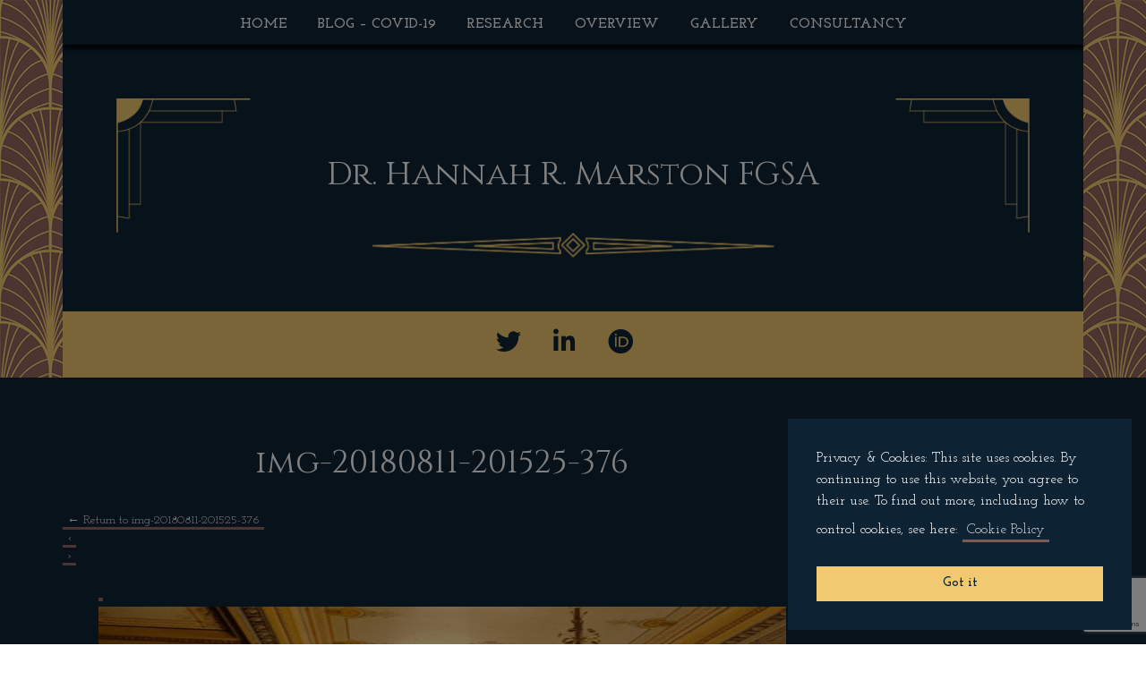

--- FILE ---
content_type: text/html; charset=UTF-8
request_url: https://hannahrmarston.co.uk/img-20180811-201525-376/
body_size: 17542
content:
<!DOCTYPE html>
<html lang="en-GB">
    <head>
        <meta charset="UTF-8" /><meta http-equiv="X-UA-Compatible" content="IE=edge" />
        <meta name="viewport" content="width=device-width, initial-scale=1, maximum-scale=1, user-scalable=0"/>   
        <meta name="Description" content="A versatile and creative researcher with an international background, who has multidisciplinary experience, with a track record of publications within health and well-being, gerontology, digital technologies, and video games, who is organized, a planner, and a listener with additional expertise in writing, presentations, leadership, and collaboration.">
        <meta name="Keywords" content="">
        <!-- Schema.org markup for Google+ -->
        <meta itemprop="name" content="Hannah Marston">
        <meta itemprop="description" content="A versatile and creative researcher with an international background, who has multidisciplinary experience, with a track record of publications within health and well-being, gerontology, digital technologies, and video games, who is organized, a planner, and a listener with additional expertise in writing, presentations, leadership, and collaboration.">
        <meta itemprop="image" content="https://www.hannahrmarston.co.uk/hrm-data/themes/hannah/assets/img/hm-social.png">
        <!-- Twitter Card data -->
        <meta name="twitter:card" content="summary">
        <meta name="twitter:site" content="@HannahRMarston">
        <meta name="twitter:title" content="Hannah Marston">
        <meta name="twitter:description" content="A versatile and creative researcher with an international background, who has multidisciplinary experience, with a track record of publications within health and well-being, gerontology, digital technologies, and video games, who is organized, a planner, and a listener with additional expertise in writing, presentations, leadership, and collaboration.">
        <meta name="twitter:creator" content="@HannahRMarston">
        <!-- Twitter Summary card images must be at least 120x120px -->
        <meta name="twitter:image" content="https://www.hannahrmarston.co.uk/hrm-data/themes/hannah/assets/img/hm-social.png">
        <!-- Open Graph data -->
        <meta property="og:title" content="Hannah Marston" />
        <meta property="og:site_name" content="Hannah Marston"/>
        <meta property="og:url" content="https://hannahmarston.co.uk/" />
        <meta property="og:description" content="A versatile and creative researcher with an international background, who has multidisciplinary experience, with a track record of publications within health and well-being, gerontology, digital technologies, and video games, who is organized, a planner, and a listener with additional expertise in writing, presentations, leadership, and collaboration.">
        <meta property="og:type" content="article" />
        <meta property="og:image" content="https://www.hannahrmarston.co.uk/hrm-data/themes/hannah/assets/img/hm-social.png" />
        <meta name="author" content="Damian Dadswell - KMi">    
		<link rel="shortcut icon" href="https://www.hannahrmarston.co.uk/hrm-data/themes/hannah/assets/img/favicon.png" type="image/png">
        <link rel="icon" href="https://www.hannahrmarston.co.uk/hrm-data/themes/hannah/assets/img/favicon.png">
        
        
        <title>Hannah Marston</title>

        <!-- Bootstrap core CSS -->
        <link rel="stylesheet" href="https://stackpath.bootstrapcdn.com/bootstrap/3.4.1/css/bootstrap.min.css">
        <!-- Custom styles for this template -->
        <link rel="stylesheet" href="https://cdnjs.cloudflare.com/ajax/libs/font-awesome/6.5.1/css/all.min.css" integrity="sha512-DTOQO9RWCH3ppGqcWaEA1BIZOC6xxalwEsw9c2QQeAIftl+Vegovlnee1c9QX4TctnWMn13TZye+giMm8e2LwA==" crossorigin="anonymous" referrerpolicy="no-referrer" />       
        <!-- Google fonts -->
        <link href="https://fonts.googleapis.com/css2?family=Cinzel:wght@400;700&family=Josefin+Slab:ital,wght@0,400;0,700;1,400&display=swap&subset=latin-ext" rel="stylesheet">
        <!-- custom styles -->
        <link href="https://www.hannahrmarston.co.uk/hrm-data/themes/hannah/assets/css/style.css" rel="stylesheet">
        <script src="//code.jquery.com/jquery-3.4.1.min.js" integrity="sha256-CSXorXvZcTkaix6Yvo6HppcZGetbYMGWSFlBw8HfCJo=" crossorigin="anonymous"></script>
        <script src="https://www.hannahrmarston.co.uk/hrm-data/themes/hannah/assets/js/modernizr-2.8.3.min.js"></script>
        <!-- IE10 viewport hack for Surface/desktop Windows 8 bug -->
        <script src="https://www.hannahrmarston.co.uk/hrm-data/themes/hannah/assets/js/ie10-viewport-bug-workaround.js"></script>
        <!-- HTML5 shim and Respond.js IE8 support of HTML5 elements and media queries -->
        <!--[if lt IE 9]>
          <script src="//oss.maxcdn.com/html5shiv/3.7.2/html5shiv.min.js"></script>
          <script src="//oss.maxcdn.com/respond/1.4.2/respond.min.js"></script>
        <![endif]-->
        <script>
            $(window).scroll(function(){
                if ($(window).scrollTop() > 920) {
                    $('#logo').css('visibility','visible');
                    //$('#main-nav').css('top','0px');
                } else {
                    $('#logo').css('visibility','hidden');
                    //$('#main-nav').css('top','100px');
                }
            });
        </script>
        <title>img-20180811-201525-376 | Dr. Hannah R. Marston FGSA</title>
<meta name='robots' content='max-image-preview:large' />
<link rel='dns-prefetch' href='//www.hannahrmarston.co.uk' />
<link rel='dns-prefetch' href='//stats.wp.com' />
<link rel="alternate" type="application/rss+xml" title="Dr. Hannah R. Marston FGSA &raquo; Feed" href="https://hannahrmarston.co.uk/feed/" />
<link rel="alternate" type="application/rss+xml" title="Dr. Hannah R. Marston FGSA &raquo; Comments Feed" href="https://hannahrmarston.co.uk/comments/feed/" />
<link rel="alternate" title="oEmbed (JSON)" type="application/json+oembed" href="https://hannahrmarston.co.uk/wp-json/oembed/1.0/embed?url=https%3A%2F%2Fhannahrmarston.co.uk%2Fimg-20180811-201525-376%2F" />
<link rel="alternate" title="oEmbed (XML)" type="text/xml+oembed" href="https://hannahrmarston.co.uk/wp-json/oembed/1.0/embed?url=https%3A%2F%2Fhannahrmarston.co.uk%2Fimg-20180811-201525-376%2F&#038;format=xml" />
<style id='wp-img-auto-sizes-contain-inline-css' type='text/css'>
img:is([sizes=auto i],[sizes^="auto," i]){contain-intrinsic-size:3000px 1500px}
/*# sourceURL=wp-img-auto-sizes-contain-inline-css */
</style>
<style id='wp-emoji-styles-inline-css' type='text/css'>

	img.wp-smiley, img.emoji {
		display: inline !important;
		border: none !important;
		box-shadow: none !important;
		height: 1em !important;
		width: 1em !important;
		margin: 0 0.07em !important;
		vertical-align: -0.1em !important;
		background: none !important;
		padding: 0 !important;
	}
/*# sourceURL=wp-emoji-styles-inline-css */
</style>
<style id='wp-block-library-inline-css' type='text/css'>
:root{--wp-block-synced-color:#7a00df;--wp-block-synced-color--rgb:122,0,223;--wp-bound-block-color:var(--wp-block-synced-color);--wp-editor-canvas-background:#ddd;--wp-admin-theme-color:#007cba;--wp-admin-theme-color--rgb:0,124,186;--wp-admin-theme-color-darker-10:#006ba1;--wp-admin-theme-color-darker-10--rgb:0,107,160.5;--wp-admin-theme-color-darker-20:#005a87;--wp-admin-theme-color-darker-20--rgb:0,90,135;--wp-admin-border-width-focus:2px}@media (min-resolution:192dpi){:root{--wp-admin-border-width-focus:1.5px}}.wp-element-button{cursor:pointer}:root .has-very-light-gray-background-color{background-color:#eee}:root .has-very-dark-gray-background-color{background-color:#313131}:root .has-very-light-gray-color{color:#eee}:root .has-very-dark-gray-color{color:#313131}:root .has-vivid-green-cyan-to-vivid-cyan-blue-gradient-background{background:linear-gradient(135deg,#00d084,#0693e3)}:root .has-purple-crush-gradient-background{background:linear-gradient(135deg,#34e2e4,#4721fb 50%,#ab1dfe)}:root .has-hazy-dawn-gradient-background{background:linear-gradient(135deg,#faaca8,#dad0ec)}:root .has-subdued-olive-gradient-background{background:linear-gradient(135deg,#fafae1,#67a671)}:root .has-atomic-cream-gradient-background{background:linear-gradient(135deg,#fdd79a,#004a59)}:root .has-nightshade-gradient-background{background:linear-gradient(135deg,#330968,#31cdcf)}:root .has-midnight-gradient-background{background:linear-gradient(135deg,#020381,#2874fc)}:root{--wp--preset--font-size--normal:16px;--wp--preset--font-size--huge:42px}.has-regular-font-size{font-size:1em}.has-larger-font-size{font-size:2.625em}.has-normal-font-size{font-size:var(--wp--preset--font-size--normal)}.has-huge-font-size{font-size:var(--wp--preset--font-size--huge)}.has-text-align-center{text-align:center}.has-text-align-left{text-align:left}.has-text-align-right{text-align:right}.has-fit-text{white-space:nowrap!important}#end-resizable-editor-section{display:none}.aligncenter{clear:both}.items-justified-left{justify-content:flex-start}.items-justified-center{justify-content:center}.items-justified-right{justify-content:flex-end}.items-justified-space-between{justify-content:space-between}.screen-reader-text{border:0;clip-path:inset(50%);height:1px;margin:-1px;overflow:hidden;padding:0;position:absolute;width:1px;word-wrap:normal!important}.screen-reader-text:focus{background-color:#ddd;clip-path:none;color:#444;display:block;font-size:1em;height:auto;left:5px;line-height:normal;padding:15px 23px 14px;text-decoration:none;top:5px;width:auto;z-index:100000}html :where(.has-border-color){border-style:solid}html :where([style*=border-top-color]){border-top-style:solid}html :where([style*=border-right-color]){border-right-style:solid}html :where([style*=border-bottom-color]){border-bottom-style:solid}html :where([style*=border-left-color]){border-left-style:solid}html :where([style*=border-width]){border-style:solid}html :where([style*=border-top-width]){border-top-style:solid}html :where([style*=border-right-width]){border-right-style:solid}html :where([style*=border-bottom-width]){border-bottom-style:solid}html :where([style*=border-left-width]){border-left-style:solid}html :where(img[class*=wp-image-]){height:auto;max-width:100%}:where(figure){margin:0 0 1em}html :where(.is-position-sticky){--wp-admin--admin-bar--position-offset:var(--wp-admin--admin-bar--height,0px)}@media screen and (max-width:600px){html :where(.is-position-sticky){--wp-admin--admin-bar--position-offset:0px}}

/*# sourceURL=wp-block-library-inline-css */
</style><style id='wp-block-button-inline-css' type='text/css'>
.wp-block-button__link{align-content:center;box-sizing:border-box;cursor:pointer;display:inline-block;height:100%;text-align:center;word-break:break-word}.wp-block-button__link.aligncenter{text-align:center}.wp-block-button__link.alignright{text-align:right}:where(.wp-block-button__link){border-radius:9999px;box-shadow:none;padding:calc(.667em + 2px) calc(1.333em + 2px);text-decoration:none}.wp-block-button[style*=text-decoration] .wp-block-button__link{text-decoration:inherit}.wp-block-buttons>.wp-block-button.has-custom-width{max-width:none}.wp-block-buttons>.wp-block-button.has-custom-width .wp-block-button__link{width:100%}.wp-block-buttons>.wp-block-button.has-custom-font-size .wp-block-button__link{font-size:inherit}.wp-block-buttons>.wp-block-button.wp-block-button__width-25{width:calc(25% - var(--wp--style--block-gap, .5em)*.75)}.wp-block-buttons>.wp-block-button.wp-block-button__width-50{width:calc(50% - var(--wp--style--block-gap, .5em)*.5)}.wp-block-buttons>.wp-block-button.wp-block-button__width-75{width:calc(75% - var(--wp--style--block-gap, .5em)*.25)}.wp-block-buttons>.wp-block-button.wp-block-button__width-100{flex-basis:100%;width:100%}.wp-block-buttons.is-vertical>.wp-block-button.wp-block-button__width-25{width:25%}.wp-block-buttons.is-vertical>.wp-block-button.wp-block-button__width-50{width:50%}.wp-block-buttons.is-vertical>.wp-block-button.wp-block-button__width-75{width:75%}.wp-block-button.is-style-squared,.wp-block-button__link.wp-block-button.is-style-squared{border-radius:0}.wp-block-button.no-border-radius,.wp-block-button__link.no-border-radius{border-radius:0!important}:root :where(.wp-block-button .wp-block-button__link.is-style-outline),:root :where(.wp-block-button.is-style-outline>.wp-block-button__link){border:2px solid;padding:.667em 1.333em}:root :where(.wp-block-button .wp-block-button__link.is-style-outline:not(.has-text-color)),:root :where(.wp-block-button.is-style-outline>.wp-block-button__link:not(.has-text-color)){color:currentColor}:root :where(.wp-block-button .wp-block-button__link.is-style-outline:not(.has-background)),:root :where(.wp-block-button.is-style-outline>.wp-block-button__link:not(.has-background)){background-color:initial;background-image:none}
/*# sourceURL=https://hannahrmarston.co.uk/wp-includes/blocks/button/style.min.css */
</style>
<style id='wp-block-buttons-inline-css' type='text/css'>
.wp-block-buttons{box-sizing:border-box}.wp-block-buttons.is-vertical{flex-direction:column}.wp-block-buttons.is-vertical>.wp-block-button:last-child{margin-bottom:0}.wp-block-buttons>.wp-block-button{display:inline-block;margin:0}.wp-block-buttons.is-content-justification-left{justify-content:flex-start}.wp-block-buttons.is-content-justification-left.is-vertical{align-items:flex-start}.wp-block-buttons.is-content-justification-center{justify-content:center}.wp-block-buttons.is-content-justification-center.is-vertical{align-items:center}.wp-block-buttons.is-content-justification-right{justify-content:flex-end}.wp-block-buttons.is-content-justification-right.is-vertical{align-items:flex-end}.wp-block-buttons.is-content-justification-space-between{justify-content:space-between}.wp-block-buttons.aligncenter{text-align:center}.wp-block-buttons:not(.is-content-justification-space-between,.is-content-justification-right,.is-content-justification-left,.is-content-justification-center) .wp-block-button.aligncenter{margin-left:auto;margin-right:auto;width:100%}.wp-block-buttons[style*=text-decoration] .wp-block-button,.wp-block-buttons[style*=text-decoration] .wp-block-button__link{text-decoration:inherit}.wp-block-buttons.has-custom-font-size .wp-block-button__link{font-size:inherit}.wp-block-buttons .wp-block-button__link{width:100%}.wp-block-button.aligncenter{text-align:center}
/*# sourceURL=https://hannahrmarston.co.uk/wp-includes/blocks/buttons/style.min.css */
</style>
<style id='global-styles-inline-css' type='text/css'>
:root{--wp--preset--aspect-ratio--square: 1;--wp--preset--aspect-ratio--4-3: 4/3;--wp--preset--aspect-ratio--3-4: 3/4;--wp--preset--aspect-ratio--3-2: 3/2;--wp--preset--aspect-ratio--2-3: 2/3;--wp--preset--aspect-ratio--16-9: 16/9;--wp--preset--aspect-ratio--9-16: 9/16;--wp--preset--color--black: #000000;--wp--preset--color--cyan-bluish-gray: #abb8c3;--wp--preset--color--white: #ffffff;--wp--preset--color--pale-pink: #f78da7;--wp--preset--color--vivid-red: #cf2e2e;--wp--preset--color--luminous-vivid-orange: #ff6900;--wp--preset--color--luminous-vivid-amber: #fcb900;--wp--preset--color--light-green-cyan: #7bdcb5;--wp--preset--color--vivid-green-cyan: #00d084;--wp--preset--color--pale-cyan-blue: #8ed1fc;--wp--preset--color--vivid-cyan-blue: #0693e3;--wp--preset--color--vivid-purple: #9b51e0;--wp--preset--gradient--vivid-cyan-blue-to-vivid-purple: linear-gradient(135deg,rgb(6,147,227) 0%,rgb(155,81,224) 100%);--wp--preset--gradient--light-green-cyan-to-vivid-green-cyan: linear-gradient(135deg,rgb(122,220,180) 0%,rgb(0,208,130) 100%);--wp--preset--gradient--luminous-vivid-amber-to-luminous-vivid-orange: linear-gradient(135deg,rgb(252,185,0) 0%,rgb(255,105,0) 100%);--wp--preset--gradient--luminous-vivid-orange-to-vivid-red: linear-gradient(135deg,rgb(255,105,0) 0%,rgb(207,46,46) 100%);--wp--preset--gradient--very-light-gray-to-cyan-bluish-gray: linear-gradient(135deg,rgb(238,238,238) 0%,rgb(169,184,195) 100%);--wp--preset--gradient--cool-to-warm-spectrum: linear-gradient(135deg,rgb(74,234,220) 0%,rgb(151,120,209) 20%,rgb(207,42,186) 40%,rgb(238,44,130) 60%,rgb(251,105,98) 80%,rgb(254,248,76) 100%);--wp--preset--gradient--blush-light-purple: linear-gradient(135deg,rgb(255,206,236) 0%,rgb(152,150,240) 100%);--wp--preset--gradient--blush-bordeaux: linear-gradient(135deg,rgb(254,205,165) 0%,rgb(254,45,45) 50%,rgb(107,0,62) 100%);--wp--preset--gradient--luminous-dusk: linear-gradient(135deg,rgb(255,203,112) 0%,rgb(199,81,192) 50%,rgb(65,88,208) 100%);--wp--preset--gradient--pale-ocean: linear-gradient(135deg,rgb(255,245,203) 0%,rgb(182,227,212) 50%,rgb(51,167,181) 100%);--wp--preset--gradient--electric-grass: linear-gradient(135deg,rgb(202,248,128) 0%,rgb(113,206,126) 100%);--wp--preset--gradient--midnight: linear-gradient(135deg,rgb(2,3,129) 0%,rgb(40,116,252) 100%);--wp--preset--font-size--small: 13px;--wp--preset--font-size--medium: 20px;--wp--preset--font-size--large: 36px;--wp--preset--font-size--x-large: 42px;--wp--preset--spacing--20: 0.44rem;--wp--preset--spacing--30: 0.67rem;--wp--preset--spacing--40: 1rem;--wp--preset--spacing--50: 1.5rem;--wp--preset--spacing--60: 2.25rem;--wp--preset--spacing--70: 3.38rem;--wp--preset--spacing--80: 5.06rem;--wp--preset--shadow--natural: 6px 6px 9px rgba(0, 0, 0, 0.2);--wp--preset--shadow--deep: 12px 12px 50px rgba(0, 0, 0, 0.4);--wp--preset--shadow--sharp: 6px 6px 0px rgba(0, 0, 0, 0.2);--wp--preset--shadow--outlined: 6px 6px 0px -3px rgb(255, 255, 255), 6px 6px rgb(0, 0, 0);--wp--preset--shadow--crisp: 6px 6px 0px rgb(0, 0, 0);}:where(.is-layout-flex){gap: 0.5em;}:where(.is-layout-grid){gap: 0.5em;}body .is-layout-flex{display: flex;}.is-layout-flex{flex-wrap: wrap;align-items: center;}.is-layout-flex > :is(*, div){margin: 0;}body .is-layout-grid{display: grid;}.is-layout-grid > :is(*, div){margin: 0;}:where(.wp-block-columns.is-layout-flex){gap: 2em;}:where(.wp-block-columns.is-layout-grid){gap: 2em;}:where(.wp-block-post-template.is-layout-flex){gap: 1.25em;}:where(.wp-block-post-template.is-layout-grid){gap: 1.25em;}.has-black-color{color: var(--wp--preset--color--black) !important;}.has-cyan-bluish-gray-color{color: var(--wp--preset--color--cyan-bluish-gray) !important;}.has-white-color{color: var(--wp--preset--color--white) !important;}.has-pale-pink-color{color: var(--wp--preset--color--pale-pink) !important;}.has-vivid-red-color{color: var(--wp--preset--color--vivid-red) !important;}.has-luminous-vivid-orange-color{color: var(--wp--preset--color--luminous-vivid-orange) !important;}.has-luminous-vivid-amber-color{color: var(--wp--preset--color--luminous-vivid-amber) !important;}.has-light-green-cyan-color{color: var(--wp--preset--color--light-green-cyan) !important;}.has-vivid-green-cyan-color{color: var(--wp--preset--color--vivid-green-cyan) !important;}.has-pale-cyan-blue-color{color: var(--wp--preset--color--pale-cyan-blue) !important;}.has-vivid-cyan-blue-color{color: var(--wp--preset--color--vivid-cyan-blue) !important;}.has-vivid-purple-color{color: var(--wp--preset--color--vivid-purple) !important;}.has-black-background-color{background-color: var(--wp--preset--color--black) !important;}.has-cyan-bluish-gray-background-color{background-color: var(--wp--preset--color--cyan-bluish-gray) !important;}.has-white-background-color{background-color: var(--wp--preset--color--white) !important;}.has-pale-pink-background-color{background-color: var(--wp--preset--color--pale-pink) !important;}.has-vivid-red-background-color{background-color: var(--wp--preset--color--vivid-red) !important;}.has-luminous-vivid-orange-background-color{background-color: var(--wp--preset--color--luminous-vivid-orange) !important;}.has-luminous-vivid-amber-background-color{background-color: var(--wp--preset--color--luminous-vivid-amber) !important;}.has-light-green-cyan-background-color{background-color: var(--wp--preset--color--light-green-cyan) !important;}.has-vivid-green-cyan-background-color{background-color: var(--wp--preset--color--vivid-green-cyan) !important;}.has-pale-cyan-blue-background-color{background-color: var(--wp--preset--color--pale-cyan-blue) !important;}.has-vivid-cyan-blue-background-color{background-color: var(--wp--preset--color--vivid-cyan-blue) !important;}.has-vivid-purple-background-color{background-color: var(--wp--preset--color--vivid-purple) !important;}.has-black-border-color{border-color: var(--wp--preset--color--black) !important;}.has-cyan-bluish-gray-border-color{border-color: var(--wp--preset--color--cyan-bluish-gray) !important;}.has-white-border-color{border-color: var(--wp--preset--color--white) !important;}.has-pale-pink-border-color{border-color: var(--wp--preset--color--pale-pink) !important;}.has-vivid-red-border-color{border-color: var(--wp--preset--color--vivid-red) !important;}.has-luminous-vivid-orange-border-color{border-color: var(--wp--preset--color--luminous-vivid-orange) !important;}.has-luminous-vivid-amber-border-color{border-color: var(--wp--preset--color--luminous-vivid-amber) !important;}.has-light-green-cyan-border-color{border-color: var(--wp--preset--color--light-green-cyan) !important;}.has-vivid-green-cyan-border-color{border-color: var(--wp--preset--color--vivid-green-cyan) !important;}.has-pale-cyan-blue-border-color{border-color: var(--wp--preset--color--pale-cyan-blue) !important;}.has-vivid-cyan-blue-border-color{border-color: var(--wp--preset--color--vivid-cyan-blue) !important;}.has-vivid-purple-border-color{border-color: var(--wp--preset--color--vivid-purple) !important;}.has-vivid-cyan-blue-to-vivid-purple-gradient-background{background: var(--wp--preset--gradient--vivid-cyan-blue-to-vivid-purple) !important;}.has-light-green-cyan-to-vivid-green-cyan-gradient-background{background: var(--wp--preset--gradient--light-green-cyan-to-vivid-green-cyan) !important;}.has-luminous-vivid-amber-to-luminous-vivid-orange-gradient-background{background: var(--wp--preset--gradient--luminous-vivid-amber-to-luminous-vivid-orange) !important;}.has-luminous-vivid-orange-to-vivid-red-gradient-background{background: var(--wp--preset--gradient--luminous-vivid-orange-to-vivid-red) !important;}.has-very-light-gray-to-cyan-bluish-gray-gradient-background{background: var(--wp--preset--gradient--very-light-gray-to-cyan-bluish-gray) !important;}.has-cool-to-warm-spectrum-gradient-background{background: var(--wp--preset--gradient--cool-to-warm-spectrum) !important;}.has-blush-light-purple-gradient-background{background: var(--wp--preset--gradient--blush-light-purple) !important;}.has-blush-bordeaux-gradient-background{background: var(--wp--preset--gradient--blush-bordeaux) !important;}.has-luminous-dusk-gradient-background{background: var(--wp--preset--gradient--luminous-dusk) !important;}.has-pale-ocean-gradient-background{background: var(--wp--preset--gradient--pale-ocean) !important;}.has-electric-grass-gradient-background{background: var(--wp--preset--gradient--electric-grass) !important;}.has-midnight-gradient-background{background: var(--wp--preset--gradient--midnight) !important;}.has-small-font-size{font-size: var(--wp--preset--font-size--small) !important;}.has-medium-font-size{font-size: var(--wp--preset--font-size--medium) !important;}.has-large-font-size{font-size: var(--wp--preset--font-size--large) !important;}.has-x-large-font-size{font-size: var(--wp--preset--font-size--x-large) !important;}
/*# sourceURL=global-styles-inline-css */
</style>

<style id='classic-theme-styles-inline-css' type='text/css'>
/*! This file is auto-generated */
.wp-block-button__link{color:#fff;background-color:#32373c;border-radius:9999px;box-shadow:none;text-decoration:none;padding:calc(.667em + 2px) calc(1.333em + 2px);font-size:1.125em}.wp-block-file__button{background:#32373c;color:#fff;text-decoration:none}
/*# sourceURL=/wp-includes/css/classic-themes.min.css */
</style>
<link rel='stylesheet' id='nsc_bar_nice-cookie-consent-css' href='https://www.hannahrmarston.co.uk/hrm-data/plugins/beautiful-and-responsive-cookie-consent/public/cookieNSCconsent.min.css?ver=4.9.2' type='text/css' media='all' />
<link rel='stylesheet' id='hanma-style-css' href='https://www.hannahrmarston.co.uk/hrm-data/themes/hannah/style.css?ver=6.9' type='text/css' media='all' />
<script type="text/javascript" src="https://hannahrmarston.co.uk/wp-includes/js/jquery/jquery.min.js?ver=3.7.1" id="jquery-core-js"></script>
<script type="text/javascript" src="https://hannahrmarston.co.uk/wp-includes/js/jquery/jquery-migrate.min.js?ver=3.4.1" id="jquery-migrate-js"></script>
<link rel="https://api.w.org/" href="https://hannahrmarston.co.uk/wp-json/" /><link rel="alternate" title="JSON" type="application/json" href="https://hannahrmarston.co.uk/wp-json/wp/v2/media/322" /><link rel="EditURI" type="application/rsd+xml" title="RSD" href="https://hannahrmarston.co.uk/xmlrpc.php?rsd" />
<meta name="generator" content="WordPress 6.9" />
<link rel="canonical" href="https://hannahrmarston.co.uk/img-20180811-201525-376/" />
<link rel='shortlink' href='https://wp.me/acfCkW-5c' />
<noscript><style>.simply-gallery-amp{ display: block !important; }</style></noscript><noscript><style>.sgb-preloader{ display: none !important; }</style></noscript>	<style>img#wpstats{display:none}</style>
		<style type="text/css">.recentcomments a{display:inline !important;padding:0 !important;margin:0 !important;}</style>
<!-- Jetpack Open Graph Tags -->
<meta property="og:type" content="article" />
<meta property="og:title" content="img-20180811-201525-376" />
<meta property="og:url" content="https://hannahrmarston.co.uk/img-20180811-201525-376/" />
<meta property="og:description" content="Visit the post for more." />
<meta property="article:published_time" content="2020-08-21T12:56:54+00:00" />
<meta property="article:modified_time" content="2020-08-21T12:56:54+00:00" />
<meta property="og:site_name" content="Dr. Hannah R. Marston FGSA" />
<meta property="og:image" content="https://www.hannahrmarston.co.uk/hrm-data/uploads/2020/08/img-20180811-201525-376.jpg" />
<meta property="og:image:alt" content="" />
<meta property="og:locale" content="en_GB" />
<meta name="twitter:text:title" content="img-20180811-201525-376" />
<meta name="twitter:image" content="https://www.hannahrmarston.co.uk/hrm-data/uploads/2020/08/img-20180811-201525-376.jpg?w=640" />
<meta name="twitter:card" content="summary_large_image" />
<meta name="twitter:description" content="Visit the post for more." />

<!-- End Jetpack Open Graph Tags -->
    <style id='jetpack-block-button-inline-css' type='text/css'>
.amp-wp-article .wp-block-jetpack-button{color:#fff}.wp-block-jetpack-button{height:fit-content;margin:0;max-width:100%;width:fit-content}.wp-block-jetpack-button.aligncenter,.wp-block-jetpack-button.alignleft,.wp-block-jetpack-button.alignright{display:block}.wp-block-jetpack-button.aligncenter{margin-left:auto;margin-right:auto}.wp-block-jetpack-button.alignleft{margin-right:auto}.wp-block-jetpack-button.alignright{margin-left:auto}.wp-block-jetpack-button.is-style-outline>.wp-block-button__link{background-color:#0000;border:1px solid;color:currentColor}:where(.wp-block-jetpack-button:not(.is-style-outline) button){border:none}.wp-block-jetpack-button .spinner{display:none;fill:currentColor}.wp-block-jetpack-button .spinner svg{display:block}.wp-block-jetpack-button .is-submitting .spinner{display:inline}.wp-block-jetpack-button .is-visually-hidden{clip:rect(0 0 0 0);clip-path:inset(50%);height:1px;overflow:hidden;position:absolute;white-space:nowrap;width:1px}.wp-block-jetpack-button .disable-spinner .spinner{display:none}
/*# sourceURL=https://www.hannahrmarston.co.uk/hrm-data/plugins/jetpack/_inc/blocks/button/view.css?minify=false */
</style>
<link rel='stylesheet' id='grunion.css-css' href='https://www.hannahrmarston.co.uk/hrm-data/plugins/jetpack/jetpack_vendor/automattic/jetpack-forms/src/../dist/contact-form/css/grunion.css?ver=15.4' type='text/css' media='all' />
</head>
    <body class="attachment wp-singular attachment-template-default single single-attachment postid-322 attachmentid-322 attachment-jpeg wp-theme-hannah" id="page-top">
        
        <!-- contact modal -->
        <div class="modal fade padding-top-100" id="contact" tabindex="-1" role="dialog" aria-labelledby="contact">
            <div class="modal-dialog" role="document">
                <div class="modal-content">
                    <div class="modal-header">
                        <button type="button" class="close" data-dismiss="modal" aria-label="Close"><span aria-hidden="true">&times;</span></button>
                        <h4 class="modal-title" id="myModalLabel">Contact Us</h4>
                    </div>
                    <div class="modal-body">
                                                <div class="clearfix"></div>
                    </div>
                </div>
            </div>
        </div>
        <!-- contact modal ends -->
        
        <!-- navigation -->
        <div class="container">
            <div class="row">
                <div class="col-lg-12 col-md-12 col-sm-12 col-xs-12">
					
					<nav class="navbar navbar-default bottom-shadow" role="navigation">
						<div class="container-fluid">
							<div class="navbar-header page-scroll">
								<button type="button" class="navbar-toggle collapsed" data-toggle="collapse" data-target="#navbar" aria-expanded="false" aria-controls="navbar">
									<span class="sr-only">Toggle navigation</span>
									<span class="icon-bar"></span>
									<span class="icon-bar"></span>
									<span class="icon-bar"></span>
								</button>
							</div>
							<ul id="menu-mainmenu" class="nav navbar-nav navbar-center"><li id="menu-item-183" class="menu-item menu-item-type-custom menu-item-object-custom menu-item-home menu-item-183"><a href="https://hannahrmarston.co.uk/">Home</a></li>
<li id="menu-item-192" class="menu-item menu-item-type-post_type menu-item-object-page current_page_parent menu-item-192"><a href="https://hannahrmarston.co.uk/blog-covid-19/">Blog – COVID-19</a></li>
<li id="menu-item-189" class="menu-item menu-item-type-post_type menu-item-object-page menu-item-has-children menu-item-189"><a href="https://hannahrmarston.co.uk/research/">Research</a>
<ul class="sub-menu dropdown dropdown-menu">
	<li id="menu-item-3382" class="menu-item menu-item-type-post_type menu-item-object-page menu-item-3382"><a href="https://hannahrmarston.co.uk/research/phd-external-examining/">PhD External Examining</a></li>
	<li id="menu-item-3376" class="menu-item menu-item-type-post_type menu-item-object-page menu-item-3376"><a href="https://hannahrmarston.co.uk/research/doctoral-students/">Doctoral Students</a></li>
	<li id="menu-item-207" class="menu-item menu-item-type-post_type menu-item-object-page menu-item-207"><a href="https://hannahrmarston.co.uk/research/journal-publications-book-chapters/">Journal Publications &#038; Book Chapters</a></li>
	<li id="menu-item-208" class="menu-item menu-item-type-post_type menu-item-object-page menu-item-208"><a href="https://hannahrmarston.co.uk/research/books-special-journal-issues/">Books &#038; Special Journal Issues</a></li>
	<li id="menu-item-209" class="menu-item menu-item-type-post_type menu-item-object-page menu-item-209"><a href="https://hannahrmarston.co.uk/research/blogs-non-peer-reviewed/">Blogs, Non-Peer Reviewed</a></li>
	<li id="menu-item-210" class="menu-item menu-item-type-post_type menu-item-object-page menu-item-has-children menu-item-210"><a href="https://hannahrmarston.co.uk/research/grants-research-studies/">Grants &#038; Research Studies</a>
	<ul class="sub-menu dropdown dropdown-menu">
		<li id="menu-item-3368" class="menu-item menu-item-type-post_type menu-item-object-page menu-item-3368"><a href="https://hannahrmarston.co.uk/research/grants-research-studies/dialogue/">DIALOGUE</a></li>
		<li id="menu-item-2215" class="menu-item menu-item-type-post_type menu-item-object-page menu-item-2215"><a href="https://hannahrmarston.co.uk/research/grants-research-studies/carers-use-of-technology-cut-project/">CUT Project</a></li>
		<li id="menu-item-2214" class="menu-item menu-item-type-post_type menu-item-object-page menu-item-2214"><a href="https://hannahrmarston.co.uk/research/grants-research-studies/adjust-tech-accessible-technology-atat/">ATAT Project</a></li>
		<li id="menu-item-2213" class="menu-item menu-item-type-post_type menu-item-object-page menu-item-2213"><a href="https://hannahrmarston.co.uk/research/grants-research-studies/covid-19-dating-apps-social-connection-loneliness-mental-health-in-a-pandemic/">COVID-19: Dating Apps</a></li>
		<li id="menu-item-2212" class="menu-item menu-item-type-post_type menu-item-object-page menu-item-2212"><a href="https://hannahrmarston.co.uk/research/grants-research-studies/covid19-technology-social-connections-loneliness-leisure-activities/">COVID-19: Technology</a></li>
		<li id="menu-item-2211" class="menu-item menu-item-type-post_type menu-item-object-page menu-item-2211"><a href="https://hannahrmarston.co.uk/research/grants-research-studies/covid-19-vulnerable-young-people-living-with-life-limiting-life-threatening-conditions-and-their-families/">COVID-19: LLTCs</a></li>
		<li id="menu-item-2266" class="menu-item menu-item-type-post_type menu-item-object-page menu-item-2266"><a href="https://hannahrmarston.co.uk/research/grants-research-studies/technology-in-later-life/">TILL Project</a></li>
		<li id="menu-item-2265" class="menu-item menu-item-type-post_type menu-item-object-page menu-item-2265"><a href="https://hannahrmarston.co.uk/research/grants-research-studies/technology-4-young-adults/">T4YA Project</a></li>
	</ul>
</li>
	<li id="menu-item-211" class="menu-item menu-item-type-post_type menu-item-object-page menu-item-211"><a href="https://hannahrmarston.co.uk/research/impact-public-engagement/">Media, Impact &#038; Public Engagement</a></li>
	<li id="menu-item-212" class="menu-item menu-item-type-post_type menu-item-object-page menu-item-has-children menu-item-212"><a href="https://hannahrmarston.co.uk/research/conferences-presentations/">Conferences/Presentations/Webinars</a>
	<ul class="sub-menu dropdown dropdown-menu">
		<li id="menu-item-213" class="menu-item menu-item-type-post_type menu-item-object-page menu-item-213"><a href="https://hannahrmarston.co.uk/research/conferences-presentations/keynote-knowledge-exchange/">Keynote &#038; Knowledge Exchange</a></li>
	</ul>
</li>
	<li id="menu-item-214" class="menu-item menu-item-type-post_type menu-item-object-page menu-item-214"><a href="https://hannahrmarston.co.uk/research/professional-service/">Professional Service</a></li>
	<li id="menu-item-215" class="menu-item menu-item-type-post_type menu-item-object-page menu-item-215"><a href="https://hannahrmarston.co.uk/research/health-wellbeing-priority-research-area/">Health &#038; Wellbeing Strategic Research Area</a></li>
	<li id="menu-item-2267" class="menu-item menu-item-type-post_type menu-item-object-page menu-item-2267"><a href="https://hannahrmarston.co.uk/research/written-evidence/">Written Evidence</a></li>
</ul>
</li>
<li id="menu-item-188" class="menu-item menu-item-type-post_type menu-item-object-page menu-item-has-children menu-item-188"><a href="https://hannahrmarston.co.uk/overview/">Overview</a>
<ul class="sub-menu dropdown dropdown-menu">
	<li id="menu-item-204" class="menu-item menu-item-type-post_type menu-item-object-page menu-item-204"><a href="https://hannahrmarston.co.uk/overview/qualifications/">Qualifications</a></li>
	<li id="menu-item-205" class="menu-item menu-item-type-post_type menu-item-object-page menu-item-205"><a href="https://hannahrmarston.co.uk/overview/employment/">Employment</a></li>
	<li id="menu-item-206" class="menu-item menu-item-type-post_type menu-item-object-page menu-item-206"><a href="https://hannahrmarston.co.uk/overview/social-activities/">Social Activities</a></li>
</ul>
</li>
<li id="menu-item-193" class="menu-item menu-item-type-post_type menu-item-object-page menu-item-has-children menu-item-193"><a href="https://hannahrmarston.co.uk/gallery/">Gallery</a>
<ul class="sub-menu dropdown dropdown-menu">
	<li id="menu-item-198" class="menu-item menu-item-type-post_type menu-item-object-page menu-item-198"><a href="https://hannahrmarston.co.uk/gallery/nature/">Nature</a></li>
	<li id="menu-item-200" class="menu-item menu-item-type-post_type menu-item-object-page menu-item-200"><a href="https://hannahrmarston.co.uk/gallery/corfu/">Corfu</a></li>
	<li id="menu-item-194" class="menu-item menu-item-type-post_type menu-item-object-page menu-item-194"><a href="https://hannahrmarston.co.uk/gallery/malmo-sweden-2018/">Malmo, Sweden 2018</a></li>
	<li id="menu-item-197" class="menu-item menu-item-type-post_type menu-item-object-page menu-item-197"><a href="https://hannahrmarston.co.uk/gallery/ankara-turkey-2018/">Ankara, Turkey 2018</a></li>
	<li id="menu-item-196" class="menu-item menu-item-type-post_type menu-item-object-page menu-item-196"><a href="https://hannahrmarston.co.uk/gallery/swansea-2018/">Swansea 2018</a></li>
	<li id="menu-item-195" class="menu-item menu-item-type-post_type menu-item-object-page menu-item-195"><a href="https://hannahrmarston.co.uk/gallery/swansea-2017/">Swansea 2017</a></li>
	<li id="menu-item-199" class="menu-item menu-item-type-post_type menu-item-object-page menu-item-199"><a href="https://hannahrmarston.co.uk/gallery/canada-usa-2010-2011/">Canada &#038; USA 2010/2011</a></li>
	<li id="menu-item-201" class="menu-item menu-item-type-post_type menu-item-object-page menu-item-201"><a href="https://hannahrmarston.co.uk/gallery/ireland-co-clare-2015-pt-1/">Ireland Co. Clare 2015 Pt 1</a></li>
	<li id="menu-item-202" class="menu-item menu-item-type-post_type menu-item-object-page menu-item-202"><a href="https://hannahrmarston.co.uk/gallery/ireland-co-clare-2015-pt-2/">Ireland Co. Clare 2015 Pt 2</a></li>
	<li id="menu-item-203" class="menu-item menu-item-type-post_type menu-item-object-page menu-item-203"><a href="https://hannahrmarston.co.uk/gallery/cumbria-2016/">Cumbria 2016</a></li>
</ul>
</li>
<li id="menu-item-2373" class="menu-item menu-item-type-post_type menu-item-object-page menu-item-2373"><a href="https://hannahrmarston.co.uk/consultancy/">Consultancy</a></li>
</ul>							<!--/.nav-collapse -->
						</div>
						<!--/.container-fluid -->
					</nav>
					
                </div>
            </div>
        </div>
        <!-- navigation ends -->
        
        <!-- header -->
        <div class="container">
            <div class="row">
                <div class="col-lg-12 col-md-12 col-sm-12 col-xs-12">
                    <div id="header">
                        <div class="flourish-left"><img src="https://www.hannahrmarston.co.uk/hrm-data/themes/hannah/assets/img/banner-left-corner.png" alt="flourish left corner"></div>
                        <div class="flourish-right"><img src="https://www.hannahrmarston.co.uk/hrm-data/themes/hannah/assets/img/banner-right-corner.png" alt="flourish right corner"></div>
                        <h1>Dr. Hannah R. Marston FGSA</h1>
                        <div class="flourish-bottom"><img src="https://www.hannahrmarston.co.uk/hrm-data/themes/hannah/assets/img/banner-flourish.png" alt="flourish bottom"></div>
                    </div>
                </div>
            </div>
        </div>
        <div class="clearfix"></div>
        <!-- header end -->
        
        <!-- social-->
        <div class="container">
            <div class="row">
                <div class="col-lg-12 col-md-12 col-sm-12 col-xs-12">
                    <div id="social-icons">
                        <p><a href="https://twitter.com/HannahRMarston" title="Follow me on Twitter" target="_blank"><i class="fab fa-twitter"></i></a> <a href="https://www.linkedin.com/in/hannahmarston/" title="Connect with me on LinkedIn" target="_blank"><i class="fab fa-linkedin-in"></i></a> <a href="https://orcid.org/0000-0002-8018-4166" title="Connect with me on ORCID (0000-0002-8018-4166)" target="_blank"><i class="fab fa-orcid"></i></a></p>
                    </div>
                </div>
            </div>
        </div>
        <!-- social ends -->
        <!-- content -->
<div id="content" role="main">
    <div class="container">
        <div class="row">
            <div class="col-lg-9 col-md-9 col-sm-8 col-xs-12">
                <main>
                                <article id="post-322" class="post-322 attachment type-attachment status-inherit hentry">
                <header class="header">
                <h1 class="entry-title">img-20180811-201525-376</h1>                 <div class="entry-meta">
<span class="author vcard"><a href="https://hannahrmarston.co.uk/author/damian-dadswell/" title="Posts by Damian Dadswell" rel="author">Damian Dadswell</a></span>
<span class="meta-sep"> | </span>
<span class="entry-date">August 21, 2020</span>
</div>                <a href="https://hannahrmarston.co.uk/img-20180811-201525-376/" title="Return to img-20180811-201525-376" rev="attachment"><span class="meta-nav">&larr;</span> Return to img-20180811-201525-376</a>
                <nav id="nav-above" class="navigation">
                <div class="nav-previous"><a href='https://hannahrmarston.co.uk/img-20180811-200952-976/'>&lsaquo;</a></div>
                <div class="nav-next"><a href='https://hannahrmarston.co.uk/img-20180811-201525-377/'>&rsaquo;</a></div>
                </nav>
                </header>
                <div class="entry-content">
                <div class="entry-attachment">
                                <p class="attachment"><a href="https://www.hannahrmarston.co.uk/hrm-data/uploads/2020/08/img-20180811-201525-376.jpg" title="img-20180811-201525-376" rel="attachment"><img src="https://www.hannahrmarston.co.uk/hrm-data/uploads/2020/08/img-20180811-201525-376.jpg" width="400" height="400" class="attachment-full" alt="" /></a></p>
                                </div>
                <div class="entry-caption"></div>
                                </div>
                </article>
                <div id="comments">
</div>                                </main>
            </div>
            <div class="col-lg-3 col-md-3 col-sm-4 col-xs-12">
                <section class="news">
        <a href="https://hannahrmarston.co.uk/news/" class="readmore" title="See all News">See All News</a>
    <div class="clearfix margin-bottom-40"></div>
</section>            </div>
        </div>
    </div>
</div>
<div class="clearfix"></div>
<!-- content end -->
        
        <div class="container">
            <div class="row">
                <div class="col-lg-12 col-md-12 col-sm-12 col-xs-12">
                    <div id="contact">
                        <hr>
                        <div class="col-lg-6 col-md-6 col-sm-5 col-xs-12 centered">
                            <p><em class="fas fa-map-marker-alt"></em></p>
                            <p><strong>Dr Hannah R. Marston</strong><br>
                                Research Fellow<br>
                                Health &amp; Wellbeing Priority Research Area<br>
                                Ground Floor, Stuart Hall Building<br>
                                School of Health, Wellbeing &amp; Social Care<br>
                                The Open University<br>
                                Walton Drive, Milton Keynes, MK7 6AA, UK</p>
                        </div>
                        <div class="col-lg-6 col-md-6 col-sm-7 col-xs-12">
                            <h2>Contact</h2>
                            <div data-test='contact-form'
			id='contact-form-322'
			class='wp-block-jetpack-contact-form-container '
			data-wp-interactive='jetpack/form' data-wp-context='{"formId":"322","formHash":"ce2fdd36e40bb95fc539871e49a601f51eaf6dc1","showErrors":false,"errors":[],"fields":[],"isMultiStep":false,"useAjax":true,"submissionData":null,"formattedSubmissionData":[],"submissionSuccess":false,"submissionError":null,"elementId":"jp-form-ce2fdd36e40bb95fc539871e49a601f51eaf6dc1","isSingleInputForm":false}'
			data-wp-watch--scroll-to-wrapper="callbacks.scrollToWrapper"
		>
<div class="contact-form-submission contact-form-ajax-submission" data-wp-class--submission-success="context.submissionSuccess"><p class="go-back-message"><a class="link" role="button" tabindex="0" data-wp-on--click="actions.goBack" href="/img-20180811-201525-376/">Go back</a></p><h4 id="contact-form-success-header">Your message has been sent</h4>

<template data-wp-each--submission="context.formattedSubmissionData">
					<div class="jetpack_forms_contact-form-success-summary">
						<div class="field-name" data-wp-text="context.submission.label" data-wp-bind--hidden="!context.submission.label"></div>
						<div class="field-value" data-wp-text="context.submission.value"></div>
						<div class="field-images" data-wp-bind--hidden="!context.submission.images">
							<template data-wp-each--image="context.submission.images">
								<figure class="field-image" data-wp-class--is-empty="!context.image">
									<img data-wp-bind--src="context.image" data-wp-bind--hidden="!context.image" />
									<img decoding="async" src="[data-uri]" data-wp-bind--hidden="context.image" />
								</figure>
							</template>
						</div>
					</div>
				</template></div><form action='https://hannahrmarston.co.uk/img-20180811-201525-376/'
				id='jp-form-ce2fdd36e40bb95fc539871e49a601f51eaf6dc1'
				method='post'
				class='contact-form commentsblock wp-block-jetpack-contact-form' aria-label="img-20180811-201525-376"
				data-wp-on--submit="actions.onFormSubmit"
				data-wp-on--reset="actions.onFormReset"
				data-wp-class--submission-success="context.submissionSuccess"
				data-wp-class--is-first-step="state.isFirstStep"
				data-wp-class--is-last-step="state.isLastStep"
				data-wp-class--is-ajax-form="context.useAjax"
				novalidate >
<input type='hidden' name='jetpack_contact_form_jwt' value='eyJ0eXAiOiJKV1QiLCJhbGciOiJIUzI1NiJ9.[base64].8RPpKfY12DJCJk_o-tNEdI8v-7wVavXmG0x_0G8Ft9E' />


<div style=""  data-wp-interactive="jetpack/form" data-wp-context='{"fieldId":"g322-name","fieldType":"name","fieldLabel":"Name","fieldValue":"","fieldPlaceholder":"","fieldIsRequired":"1","fieldErrorMessage":"","fieldExtra":[],"formHash":"ce2fdd36e40bb95fc539871e49a601f51eaf6dc1"}'  class='grunion-field-name-wrap grunion-field-wrap'  data-wp-init='callbacks.initializeField' data-wp-on--jetpack-form-reset='callbacks.initializeField' >
<label
				for='g322-name' class="grunion-field-label name" >Name<span class="grunion-label-required" aria-hidden="true">(required)</span></label>
<input
					type='text'
					name='g322-name'
					id='g322-name'
					value=''

					data-wp-bind--aria-invalid='state.fieldHasErrors'
					data-wp-bind--value='state.getFieldValue'
					aria-errormessage='g322-name-text-error-message'
					data-wp-on--input='actions.onFieldChange'
					data-wp-on--blur='actions.onFieldBlur'
					data-wp-class--has-value='state.hasFieldValue'

					class='name  grunion-field' 
					required='true' aria-required='true'  />
 
			<div id="g322-name-text-error" class="contact-form__input-error" data-wp-class--has-errors="state.fieldHasErrors">
				<span class="contact-form__warning-icon">
					<svg width="16" height="16" viewBox="0 0 16 16" fill="none" xmlns="http://www.w3.org/2000/svg">
						<path d="M8.50015 11.6402H7.50015V10.6402H8.50015V11.6402Z" />
						<path d="M7.50015 9.64018H8.50015V6.30684H7.50015V9.64018Z" />
						<path fill-rule="evenodd" clip-rule="evenodd" d="M6.98331 3.0947C7.42933 2.30177 8.57096 2.30177 9.01698 3.09469L13.8771 11.7349C14.3145 12.5126 13.7525 13.4735 12.8602 13.4735H3.14004C2.24774 13.4735 1.68575 12.5126 2.12321 11.7349L6.98331 3.0947ZM8.14541 3.58496C8.08169 3.47168 7.9186 3.47168 7.85488 3.58496L2.99478 12.2251C2.93229 12.3362 3.01257 12.4735 3.14004 12.4735H12.8602C12.9877 12.4735 13.068 12.3362 13.0055 12.2251L8.14541 3.58496Z" />
					</svg>
					<span class="visually-hidden">Warning</span>
				</span>
				<span data-wp-text="state.errorMessage" id="g322-name-text-error-message" role="alert" aria-live="assertive"></span>
			</div> 
	</div>



<div style=""  data-wp-interactive="jetpack/form" data-wp-context='{"fieldId":"g322-email","fieldType":"email","fieldLabel":"Email","fieldValue":"","fieldPlaceholder":"","fieldIsRequired":"1","fieldErrorMessage":"","fieldExtra":[],"formHash":"ce2fdd36e40bb95fc539871e49a601f51eaf6dc1"}'  class='grunion-field-email-wrap grunion-field-wrap'  data-wp-init='callbacks.initializeField' data-wp-on--jetpack-form-reset='callbacks.initializeField' >
<label
				for='g322-email' class="grunion-field-label email" >Email<span class="grunion-label-required" aria-hidden="true">(required)</span></label>
<input
					type='email'
					name='g322-email'
					id='g322-email'
					value=''

					data-wp-bind--aria-invalid='state.fieldHasErrors'
					data-wp-bind--value='state.getFieldValue'
					aria-errormessage='g322-email-email-error-message'
					data-wp-on--input='actions.onFieldChange'
					data-wp-on--blur='actions.onFieldBlur'
					data-wp-class--has-value='state.hasFieldValue'

					class='email  grunion-field' 
					required='true' aria-required='true'  />
 
			<div id="g322-email-email-error" class="contact-form__input-error" data-wp-class--has-errors="state.fieldHasErrors">
				<span class="contact-form__warning-icon">
					<svg width="16" height="16" viewBox="0 0 16 16" fill="none" xmlns="http://www.w3.org/2000/svg">
						<path d="M8.50015 11.6402H7.50015V10.6402H8.50015V11.6402Z" />
						<path d="M7.50015 9.64018H8.50015V6.30684H7.50015V9.64018Z" />
						<path fill-rule="evenodd" clip-rule="evenodd" d="M6.98331 3.0947C7.42933 2.30177 8.57096 2.30177 9.01698 3.09469L13.8771 11.7349C14.3145 12.5126 13.7525 13.4735 12.8602 13.4735H3.14004C2.24774 13.4735 1.68575 12.5126 2.12321 11.7349L6.98331 3.0947ZM8.14541 3.58496C8.08169 3.47168 7.9186 3.47168 7.85488 3.58496L2.99478 12.2251C2.93229 12.3362 3.01257 12.4735 3.14004 12.4735H12.8602C12.9877 12.4735 13.068 12.3362 13.0055 12.2251L8.14541 3.58496Z" />
					</svg>
					<span class="visually-hidden">Warning</span>
				</span>
				<span data-wp-text="state.errorMessage" id="g322-email-email-error-message" role="alert" aria-live="assertive"></span>
			</div> 
	</div>



<div style=""  data-wp-interactive="jetpack/form" data-wp-context='{"fieldId":"g322-message","fieldType":"textarea","fieldLabel":"Message","fieldValue":"","fieldPlaceholder":"","fieldIsRequired":"","fieldErrorMessage":"","fieldExtra":[],"formHash":"ce2fdd36e40bb95fc539871e49a601f51eaf6dc1"}'  class='grunion-field-textarea-wrap grunion-field-wrap'  data-wp-init='callbacks.initializeField' data-wp-on--jetpack-form-reset='callbacks.initializeField' >
<label
				for='contact-form-comment-g322-message' class="grunion-field-label textarea" >Message</label>
<textarea
		                style=''
		                name='g322-message'
		                id='contact-form-comment-g322-message'
		                rows='20'
						data-wp-text='state.getFieldValue'
						data-wp-on--input='actions.onFieldChange'
						data-wp-on--blur='actions.onFieldBlur'
						data-wp-class--has-value='state.hasFieldValue'
						data-wp-bind--aria-invalid='state.fieldHasErrors'
						aria-errormessage='g322-message-textarea-error-message'
						class='textarea  grunion-field'  ></textarea>
 
			<div id="g322-message-textarea-error" class="contact-form__input-error" data-wp-class--has-errors="state.fieldHasErrors">
				<span class="contact-form__warning-icon">
					<svg width="16" height="16" viewBox="0 0 16 16" fill="none" xmlns="http://www.w3.org/2000/svg">
						<path d="M8.50015 11.6402H7.50015V10.6402H8.50015V11.6402Z" />
						<path d="M7.50015 9.64018H8.50015V6.30684H7.50015V9.64018Z" />
						<path fill-rule="evenodd" clip-rule="evenodd" d="M6.98331 3.0947C7.42933 2.30177 8.57096 2.30177 9.01698 3.09469L13.8771 11.7349C14.3145 12.5126 13.7525 13.4735 12.8602 13.4735H3.14004C2.24774 13.4735 1.68575 12.5126 2.12321 11.7349L6.98331 3.0947ZM8.14541 3.58496C8.08169 3.47168 7.9186 3.47168 7.85488 3.58496L2.99478 12.2251C2.93229 12.3362 3.01257 12.4735 3.14004 12.4735H12.8602C12.9877 12.4735 13.068 12.3362 13.0055 12.2251L8.14541 3.58496Z" />
					</svg>
					<span class="visually-hidden">Warning</span>
				</span>
				<span data-wp-text="state.errorMessage" id="g322-message-textarea-error-message" role="alert" aria-live="assertive"></span>
			</div>
	</div>


<div class="contact-form__error" data-wp-class--show-errors="state.showFormErrors"><span class="contact-form__warning-icon"><span class="visually-hidden">Warning.</span><i aria-hidden="true"></i></span>
				<span data-wp-text="state.getFormErrorMessage"></span>
				<ul>
				<template data-wp-each="state.getErrorList" data-wp-key="context.item.id">
					<li><a data-wp-bind--href="context.item.anchor" data-wp-on--click="actions.scrollIntoView" data-wp-text="context.item.label"></a></li>
				</template>
				</ul></div><div class="contact-form__error" data-wp-class--show-errors="state.showSubmissionError" data-wp-text="context.submissionError"></div> <div class="wp-block-jetpack-button wp-block-button" style=""><button data-wp-bind--disabled="state.isAriaDisabled" class="wp-block-button__link" style="" data-id-attr="placeholder" type="submit" data-wp-class--is-submitting="state.isSubmitting" data-wp-bind--aria-disabled="state.isAriaDisabled">Contact Me<span class="spinner" aria-hidden="true"><svg width="24" height="24" viewBox="0 0 24 24" xmlns="http://www.w3.org/2000/svg"><path d="M12,1A11,11,0,1,0,23,12,11,11,0,0,0,12,1Zm0,19a8,8,0,1,1,8-8A8,8,0,0,1,12,20Z" opacity=".25"/><path d="M10.14,1.16a11,11,0,0,0-9,8.92A1.59,1.59,0,0,0,2.46,12,1.52,1.52,0,0,0,4.11,10.7a8,8,0,0,1,6.66-6.61A1.42,1.42,0,0,0,12,2.69h0A1.57,1.57,0,0,0,10.14,1.16Z"><animateTransform attributeName="transform" type="rotate" dur="0.75s" values="0 12 12;360 12 12" repeatCount="indefinite"/></path></svg><span class="is-visually-hidden">Submitting form</span></span></button></div>
		<input type='hidden' name='contact-form-id' value='322' />
		<input type='hidden' name='action' value='grunion-contact-form' />
		<input type='hidden' name='contact-form-hash' value='ce2fdd36e40bb95fc539871e49a601f51eaf6dc1' />
<p style="display: none !important;" class="akismet-fields-container" data-prefix="ak_"><label>&#916;<textarea name="ak_hp_textarea" cols="45" rows="8" maxlength="100"></textarea></label><input type="hidden" id="ak_js_1" name="ak_js" value="216"/><script>document.getElementById( "ak_js_1" ).setAttribute( "value", ( new Date() ).getTime() );</script></p></form>
</div>                        </div>
                        <div class="clearfix"></div>
                    </div>
                </div>
            </div>
        </div>

        
        <div class="container">
            <div class="row">
                <div class="col-lg-12 col-md-12 col-sm-12 col-xs-12">
                    <div id="footer" role="contentinfo">
                        <p><a href="http://hannahrmarston.co.uk/privacy-policy/" title="View the privacy policy">Privacy Policy</a></p>
                    </div>
                </div>
            </div>
        </div>

        <!-- Bootstrap core JavaScript
        ================================================== -->
        <!-- Placed at the end of the document so the pages load faster -->
        <script src="https://code.jquery.com/ui/1.12.1/jquery-ui.min.js" integrity="sha384-Dziy8F2VlJQLMShA6FHWNul/veM9bCkRUaLqr199K94ntO5QUrLJBEbYegdSkkqX" crossorigin="anonymous"></script>
        <script src="https://cdnjs.cloudflare.com/ajax/libs/popper.js/1.14.3/umd/popper.min.js" integrity="sha384-ZMP7rVo3mIykV+2+9J3UJ46jBk0WLaUAdn689aCwoqbBJiSnjAK/l8WvCWPIPm49" crossorigin="anonymous"></script>
	    <script src="https://stackpath.bootstrapcdn.com/bootstrap/3.4.1/js/bootstrap.min.js" integrity="sha384-aJ21OjlMXNL5UyIl/XNwTMqvzeRMZH2w8c5cRVpzpU8Y5bApTppSuUkhZXN0VxHd" crossorigin="anonymous"></script>
        <script src="https://www.hannahrmarston.co.uk/hrm-data/themes/hannah/assets/js/jquery.easing.min.js"></script>
        <script src="https://www.hannahrmarston.co.uk/hrm-data/themes/hannah/assets/js/classie.js"></script>
		<script src="https://www.hannahrmarston.co.uk/hrm-data/themes/hannah/assets/js/core.js"></script>
        <script src="https://www.hannahrmarston.co.uk/hrm-data/themes/hannah/assets/js/site.custom.js"></script>
        <script src="https://www.hannahrmarston.co.uk/hrm-data/themes/hannah/assets/js/doubletaptogo.js"></script>
        <script type="text/javascript">
            $(document).on("hidden.bs.modal", function (e) {
                $(e.target).removeData("bs.modal").find(".modal-content").empty();
            });
            $( function(){
                $( '.navbar-default .navbar-nav li:has(ul)' ).doubleTapToGo();
            });
        </script>
        <script type="speculationrules">
{"prefetch":[{"source":"document","where":{"and":[{"href_matches":"/*"},{"not":{"href_matches":["/wp-*.php","/wp-admin/*","/hrm-data/uploads/*","/hrm-data/*","/hrm-data/plugins/*","/hrm-data/themes/hannah/*","/*\\?(.+)"]}},{"not":{"selector_matches":"a[rel~=\"nofollow\"]"}},{"not":{"selector_matches":".no-prefetch, .no-prefetch a"}}]},"eagerness":"conservative"}]}
</script>
<script>
jQuery(document).ready(function ($) {
var deviceAgent = navigator.userAgent.toLowerCase();
if (deviceAgent.match(/(iphone|ipod|ipad)/)) {
$("html").addClass("ios");
$("html").addClass("mobile");
}
if (navigator.userAgent.search("MSIE") >= 0) {
$("html").addClass("ie");
}
else if (navigator.userAgent.search("Chrome") >= 0) {
$("html").addClass("chrome");
}
else if (navigator.userAgent.search("Firefox") >= 0) {
$("html").addClass("firefox");
}
else if (navigator.userAgent.search("Safari") >= 0 && navigator.userAgent.search("Chrome") < 0) {
$("html").addClass("safari");
}
else if (navigator.userAgent.search("Opera") >= 0) {
$("html").addClass("opera");
}
});
</script>
<script type="importmap" id="wp-importmap">
{"imports":{"@wordpress/interactivity":"https://hannahrmarston.co.uk/wp-includes/js/dist/script-modules/interactivity/index.min.js?ver=8964710565a1d258501f"}}
</script>
<script type="module" src="https://www.hannahrmarston.co.uk/hrm-data/plugins/jetpack/jetpack_vendor/automattic/jetpack-forms/dist/modules/form/view.js?ver=15.4" id="jp-forms-view-js-module"></script>
<link rel="modulepreload" href="https://hannahrmarston.co.uk/wp-includes/js/dist/script-modules/interactivity/index.min.js?ver=8964710565a1d258501f" id="@wordpress/interactivity-js-modulepreload" data-wp-fetchpriority="low">
<script type="application/json" id="wp-script-module-data-@wordpress/interactivity">
{"config":{"jetpack/form":{"error_types":{"invalid_email":"Please enter a valid email address","is_required":"This field is required.","invalid_form_empty":"The form you are trying to submit is empty.","invalid_form":"Please fill out the form correctly.","network_error":"Connection issue while submitting the form. Check that you are connected to the Internet and try again."},"admin_ajax_url":"https://hannahrmarston.co.uk/wp-admin/admin-ajax.php"}}}
</script>
<script type="text/javascript" src="https://www.hannahrmarston.co.uk/hrm-data/plugins/beautiful-and-responsive-cookie-consent/public/cookieNSCconsent.min.js?ver=4.9.2" id="nsc_bar_nice-cookie-consent_js-js"></script>
<script type="text/javascript" id="nsc_bar_nice-cookie-consent_js-js-after">
/* <![CDATA[ */
window.addEventListener("load",function(){  window.cookieconsent.initialise({"content":{"deny":"Deny","dismiss":"Got it","allow":"Allow","link":"Cookie Policy","href":"http:\/\/onmouseenter=","message":"Privacy &amp; Cookies: This site uses cookies. By continuing to use this website, you agree to their use. To find out more, including how to control cookies, see here:","savesettings":"Save Settings"},"type":"info","palette":{"popup":{"background":"#0d2334","text":"#fff"},"button":{"background":"#f1c970","text":"#0d2334","border":""},"switches":{"background":"","backgroundChecked":"","switch":"","text":""}},"position":"bottom-right","theme":"block","cookietypes":[{"label":"Technical","checked":"checked","disabled":"disabled","cookie_suffix":"tech"},{"label":"Marketing","checked":"","disabled":"","cookie_suffix":"marketing"}],"revokable":true,"setDiffDefaultCookiesFirstPV":"0","blockScreen":"1"})});
//# sourceURL=nsc_bar_nice-cookie-consent_js-js-after
/* ]]> */
</script>
<script type="text/javascript" id="jetpack-stats-js-before">
/* <![CDATA[ */
_stq = window._stq || [];
_stq.push([ "view", {"v":"ext","blog":"181038322","post":"322","tz":"0","srv":"hannahrmarston.co.uk","j":"1:15.4"} ]);
_stq.push([ "clickTrackerInit", "181038322", "322" ]);
//# sourceURL=jetpack-stats-js-before
/* ]]> */
</script>
<script type="text/javascript" src="https://stats.wp.com/e-202604.js" id="jetpack-stats-js" defer="defer" data-wp-strategy="defer"></script>
<script type="text/javascript" src="https://hannahrmarston.co.uk/wp-includes/js/dist/vendor/wp-polyfill.min.js?ver=3.15.0" id="wp-polyfill-js"></script>
<script type="text/javascript" src="https://hannahrmarston.co.uk/wp-includes/js/dist/hooks.min.js?ver=dd5603f07f9220ed27f1" id="wp-hooks-js"></script>
<script type="text/javascript" src="https://hannahrmarston.co.uk/wp-includes/js/dist/i18n.min.js?ver=c26c3dc7bed366793375" id="wp-i18n-js"></script>
<script type="text/javascript" id="wp-i18n-js-after">
/* <![CDATA[ */
wp.i18n.setLocaleData( { 'text direction\u0004ltr': [ 'ltr' ] } );
//# sourceURL=wp-i18n-js-after
/* ]]> */
</script>
<script type="text/javascript" src="https://www.hannahrmarston.co.uk/hrm-data/plugins/jetpack/jetpack_vendor/automattic/jetpack-forms/dist/blocks/view.js?minify=false&amp;ver=2e241908c187eef0c6a9" id="jp-forms-blocks-js" defer="defer" data-wp-strategy="defer"></script>
<script type="text/javascript" src="https://www.google.com/recaptcha/api.js?render=6LfQl7kZAAAAAAvt5uKynNvIobtZkd1gIEuIhMIg&amp;ver=6.9" id="itsec-recaptcha-api-js"></script>
<script id="wp-emoji-settings" type="application/json">
{"baseUrl":"https://s.w.org/images/core/emoji/17.0.2/72x72/","ext":".png","svgUrl":"https://s.w.org/images/core/emoji/17.0.2/svg/","svgExt":".svg","source":{"concatemoji":"https://hannahrmarston.co.uk/wp-includes/js/wp-emoji-release.min.js?ver=6.9"}}
</script>
<script type="module">
/* <![CDATA[ */
/*! This file is auto-generated */
const a=JSON.parse(document.getElementById("wp-emoji-settings").textContent),o=(window._wpemojiSettings=a,"wpEmojiSettingsSupports"),s=["flag","emoji"];function i(e){try{var t={supportTests:e,timestamp:(new Date).valueOf()};sessionStorage.setItem(o,JSON.stringify(t))}catch(e){}}function c(e,t,n){e.clearRect(0,0,e.canvas.width,e.canvas.height),e.fillText(t,0,0);t=new Uint32Array(e.getImageData(0,0,e.canvas.width,e.canvas.height).data);e.clearRect(0,0,e.canvas.width,e.canvas.height),e.fillText(n,0,0);const a=new Uint32Array(e.getImageData(0,0,e.canvas.width,e.canvas.height).data);return t.every((e,t)=>e===a[t])}function p(e,t){e.clearRect(0,0,e.canvas.width,e.canvas.height),e.fillText(t,0,0);var n=e.getImageData(16,16,1,1);for(let e=0;e<n.data.length;e++)if(0!==n.data[e])return!1;return!0}function u(e,t,n,a){switch(t){case"flag":return n(e,"\ud83c\udff3\ufe0f\u200d\u26a7\ufe0f","\ud83c\udff3\ufe0f\u200b\u26a7\ufe0f")?!1:!n(e,"\ud83c\udde8\ud83c\uddf6","\ud83c\udde8\u200b\ud83c\uddf6")&&!n(e,"\ud83c\udff4\udb40\udc67\udb40\udc62\udb40\udc65\udb40\udc6e\udb40\udc67\udb40\udc7f","\ud83c\udff4\u200b\udb40\udc67\u200b\udb40\udc62\u200b\udb40\udc65\u200b\udb40\udc6e\u200b\udb40\udc67\u200b\udb40\udc7f");case"emoji":return!a(e,"\ud83e\u1fac8")}return!1}function f(e,t,n,a){let r;const o=(r="undefined"!=typeof WorkerGlobalScope&&self instanceof WorkerGlobalScope?new OffscreenCanvas(300,150):document.createElement("canvas")).getContext("2d",{willReadFrequently:!0}),s=(o.textBaseline="top",o.font="600 32px Arial",{});return e.forEach(e=>{s[e]=t(o,e,n,a)}),s}function r(e){var t=document.createElement("script");t.src=e,t.defer=!0,document.head.appendChild(t)}a.supports={everything:!0,everythingExceptFlag:!0},new Promise(t=>{let n=function(){try{var e=JSON.parse(sessionStorage.getItem(o));if("object"==typeof e&&"number"==typeof e.timestamp&&(new Date).valueOf()<e.timestamp+604800&&"object"==typeof e.supportTests)return e.supportTests}catch(e){}return null}();if(!n){if("undefined"!=typeof Worker&&"undefined"!=typeof OffscreenCanvas&&"undefined"!=typeof URL&&URL.createObjectURL&&"undefined"!=typeof Blob)try{var e="postMessage("+f.toString()+"("+[JSON.stringify(s),u.toString(),c.toString(),p.toString()].join(",")+"));",a=new Blob([e],{type:"text/javascript"});const r=new Worker(URL.createObjectURL(a),{name:"wpTestEmojiSupports"});return void(r.onmessage=e=>{i(n=e.data),r.terminate(),t(n)})}catch(e){}i(n=f(s,u,c,p))}t(n)}).then(e=>{for(const n in e)a.supports[n]=e[n],a.supports.everything=a.supports.everything&&a.supports[n],"flag"!==n&&(a.supports.everythingExceptFlag=a.supports.everythingExceptFlag&&a.supports[n]);var t;a.supports.everythingExceptFlag=a.supports.everythingExceptFlag&&!a.supports.flag,a.supports.everything||((t=a.source||{}).concatemoji?r(t.concatemoji):t.wpemoji&&t.twemoji&&(r(t.twemoji),r(t.wpemoji)))});
//# sourceURL=https://hannahrmarston.co.uk/wp-includes/js/wp-emoji-loader.min.js
/* ]]> */
</script>
    </body>
</html>

--- FILE ---
content_type: text/html; charset=utf-8
request_url: https://www.google.com/recaptcha/api2/anchor?ar=1&k=6LfQl7kZAAAAAAvt5uKynNvIobtZkd1gIEuIhMIg&co=aHR0cHM6Ly9oYW5uYWhybWFyc3Rvbi5jby51azo0NDM.&hl=en&v=PoyoqOPhxBO7pBk68S4YbpHZ&size=invisible&anchor-ms=20000&execute-ms=30000&cb=jte51xjmmt4r
body_size: 48913
content:
<!DOCTYPE HTML><html dir="ltr" lang="en"><head><meta http-equiv="Content-Type" content="text/html; charset=UTF-8">
<meta http-equiv="X-UA-Compatible" content="IE=edge">
<title>reCAPTCHA</title>
<style type="text/css">
/* cyrillic-ext */
@font-face {
  font-family: 'Roboto';
  font-style: normal;
  font-weight: 400;
  font-stretch: 100%;
  src: url(//fonts.gstatic.com/s/roboto/v48/KFO7CnqEu92Fr1ME7kSn66aGLdTylUAMa3GUBHMdazTgWw.woff2) format('woff2');
  unicode-range: U+0460-052F, U+1C80-1C8A, U+20B4, U+2DE0-2DFF, U+A640-A69F, U+FE2E-FE2F;
}
/* cyrillic */
@font-face {
  font-family: 'Roboto';
  font-style: normal;
  font-weight: 400;
  font-stretch: 100%;
  src: url(//fonts.gstatic.com/s/roboto/v48/KFO7CnqEu92Fr1ME7kSn66aGLdTylUAMa3iUBHMdazTgWw.woff2) format('woff2');
  unicode-range: U+0301, U+0400-045F, U+0490-0491, U+04B0-04B1, U+2116;
}
/* greek-ext */
@font-face {
  font-family: 'Roboto';
  font-style: normal;
  font-weight: 400;
  font-stretch: 100%;
  src: url(//fonts.gstatic.com/s/roboto/v48/KFO7CnqEu92Fr1ME7kSn66aGLdTylUAMa3CUBHMdazTgWw.woff2) format('woff2');
  unicode-range: U+1F00-1FFF;
}
/* greek */
@font-face {
  font-family: 'Roboto';
  font-style: normal;
  font-weight: 400;
  font-stretch: 100%;
  src: url(//fonts.gstatic.com/s/roboto/v48/KFO7CnqEu92Fr1ME7kSn66aGLdTylUAMa3-UBHMdazTgWw.woff2) format('woff2');
  unicode-range: U+0370-0377, U+037A-037F, U+0384-038A, U+038C, U+038E-03A1, U+03A3-03FF;
}
/* math */
@font-face {
  font-family: 'Roboto';
  font-style: normal;
  font-weight: 400;
  font-stretch: 100%;
  src: url(//fonts.gstatic.com/s/roboto/v48/KFO7CnqEu92Fr1ME7kSn66aGLdTylUAMawCUBHMdazTgWw.woff2) format('woff2');
  unicode-range: U+0302-0303, U+0305, U+0307-0308, U+0310, U+0312, U+0315, U+031A, U+0326-0327, U+032C, U+032F-0330, U+0332-0333, U+0338, U+033A, U+0346, U+034D, U+0391-03A1, U+03A3-03A9, U+03B1-03C9, U+03D1, U+03D5-03D6, U+03F0-03F1, U+03F4-03F5, U+2016-2017, U+2034-2038, U+203C, U+2040, U+2043, U+2047, U+2050, U+2057, U+205F, U+2070-2071, U+2074-208E, U+2090-209C, U+20D0-20DC, U+20E1, U+20E5-20EF, U+2100-2112, U+2114-2115, U+2117-2121, U+2123-214F, U+2190, U+2192, U+2194-21AE, U+21B0-21E5, U+21F1-21F2, U+21F4-2211, U+2213-2214, U+2216-22FF, U+2308-230B, U+2310, U+2319, U+231C-2321, U+2336-237A, U+237C, U+2395, U+239B-23B7, U+23D0, U+23DC-23E1, U+2474-2475, U+25AF, U+25B3, U+25B7, U+25BD, U+25C1, U+25CA, U+25CC, U+25FB, U+266D-266F, U+27C0-27FF, U+2900-2AFF, U+2B0E-2B11, U+2B30-2B4C, U+2BFE, U+3030, U+FF5B, U+FF5D, U+1D400-1D7FF, U+1EE00-1EEFF;
}
/* symbols */
@font-face {
  font-family: 'Roboto';
  font-style: normal;
  font-weight: 400;
  font-stretch: 100%;
  src: url(//fonts.gstatic.com/s/roboto/v48/KFO7CnqEu92Fr1ME7kSn66aGLdTylUAMaxKUBHMdazTgWw.woff2) format('woff2');
  unicode-range: U+0001-000C, U+000E-001F, U+007F-009F, U+20DD-20E0, U+20E2-20E4, U+2150-218F, U+2190, U+2192, U+2194-2199, U+21AF, U+21E6-21F0, U+21F3, U+2218-2219, U+2299, U+22C4-22C6, U+2300-243F, U+2440-244A, U+2460-24FF, U+25A0-27BF, U+2800-28FF, U+2921-2922, U+2981, U+29BF, U+29EB, U+2B00-2BFF, U+4DC0-4DFF, U+FFF9-FFFB, U+10140-1018E, U+10190-1019C, U+101A0, U+101D0-101FD, U+102E0-102FB, U+10E60-10E7E, U+1D2C0-1D2D3, U+1D2E0-1D37F, U+1F000-1F0FF, U+1F100-1F1AD, U+1F1E6-1F1FF, U+1F30D-1F30F, U+1F315, U+1F31C, U+1F31E, U+1F320-1F32C, U+1F336, U+1F378, U+1F37D, U+1F382, U+1F393-1F39F, U+1F3A7-1F3A8, U+1F3AC-1F3AF, U+1F3C2, U+1F3C4-1F3C6, U+1F3CA-1F3CE, U+1F3D4-1F3E0, U+1F3ED, U+1F3F1-1F3F3, U+1F3F5-1F3F7, U+1F408, U+1F415, U+1F41F, U+1F426, U+1F43F, U+1F441-1F442, U+1F444, U+1F446-1F449, U+1F44C-1F44E, U+1F453, U+1F46A, U+1F47D, U+1F4A3, U+1F4B0, U+1F4B3, U+1F4B9, U+1F4BB, U+1F4BF, U+1F4C8-1F4CB, U+1F4D6, U+1F4DA, U+1F4DF, U+1F4E3-1F4E6, U+1F4EA-1F4ED, U+1F4F7, U+1F4F9-1F4FB, U+1F4FD-1F4FE, U+1F503, U+1F507-1F50B, U+1F50D, U+1F512-1F513, U+1F53E-1F54A, U+1F54F-1F5FA, U+1F610, U+1F650-1F67F, U+1F687, U+1F68D, U+1F691, U+1F694, U+1F698, U+1F6AD, U+1F6B2, U+1F6B9-1F6BA, U+1F6BC, U+1F6C6-1F6CF, U+1F6D3-1F6D7, U+1F6E0-1F6EA, U+1F6F0-1F6F3, U+1F6F7-1F6FC, U+1F700-1F7FF, U+1F800-1F80B, U+1F810-1F847, U+1F850-1F859, U+1F860-1F887, U+1F890-1F8AD, U+1F8B0-1F8BB, U+1F8C0-1F8C1, U+1F900-1F90B, U+1F93B, U+1F946, U+1F984, U+1F996, U+1F9E9, U+1FA00-1FA6F, U+1FA70-1FA7C, U+1FA80-1FA89, U+1FA8F-1FAC6, U+1FACE-1FADC, U+1FADF-1FAE9, U+1FAF0-1FAF8, U+1FB00-1FBFF;
}
/* vietnamese */
@font-face {
  font-family: 'Roboto';
  font-style: normal;
  font-weight: 400;
  font-stretch: 100%;
  src: url(//fonts.gstatic.com/s/roboto/v48/KFO7CnqEu92Fr1ME7kSn66aGLdTylUAMa3OUBHMdazTgWw.woff2) format('woff2');
  unicode-range: U+0102-0103, U+0110-0111, U+0128-0129, U+0168-0169, U+01A0-01A1, U+01AF-01B0, U+0300-0301, U+0303-0304, U+0308-0309, U+0323, U+0329, U+1EA0-1EF9, U+20AB;
}
/* latin-ext */
@font-face {
  font-family: 'Roboto';
  font-style: normal;
  font-weight: 400;
  font-stretch: 100%;
  src: url(//fonts.gstatic.com/s/roboto/v48/KFO7CnqEu92Fr1ME7kSn66aGLdTylUAMa3KUBHMdazTgWw.woff2) format('woff2');
  unicode-range: U+0100-02BA, U+02BD-02C5, U+02C7-02CC, U+02CE-02D7, U+02DD-02FF, U+0304, U+0308, U+0329, U+1D00-1DBF, U+1E00-1E9F, U+1EF2-1EFF, U+2020, U+20A0-20AB, U+20AD-20C0, U+2113, U+2C60-2C7F, U+A720-A7FF;
}
/* latin */
@font-face {
  font-family: 'Roboto';
  font-style: normal;
  font-weight: 400;
  font-stretch: 100%;
  src: url(//fonts.gstatic.com/s/roboto/v48/KFO7CnqEu92Fr1ME7kSn66aGLdTylUAMa3yUBHMdazQ.woff2) format('woff2');
  unicode-range: U+0000-00FF, U+0131, U+0152-0153, U+02BB-02BC, U+02C6, U+02DA, U+02DC, U+0304, U+0308, U+0329, U+2000-206F, U+20AC, U+2122, U+2191, U+2193, U+2212, U+2215, U+FEFF, U+FFFD;
}
/* cyrillic-ext */
@font-face {
  font-family: 'Roboto';
  font-style: normal;
  font-weight: 500;
  font-stretch: 100%;
  src: url(//fonts.gstatic.com/s/roboto/v48/KFO7CnqEu92Fr1ME7kSn66aGLdTylUAMa3GUBHMdazTgWw.woff2) format('woff2');
  unicode-range: U+0460-052F, U+1C80-1C8A, U+20B4, U+2DE0-2DFF, U+A640-A69F, U+FE2E-FE2F;
}
/* cyrillic */
@font-face {
  font-family: 'Roboto';
  font-style: normal;
  font-weight: 500;
  font-stretch: 100%;
  src: url(//fonts.gstatic.com/s/roboto/v48/KFO7CnqEu92Fr1ME7kSn66aGLdTylUAMa3iUBHMdazTgWw.woff2) format('woff2');
  unicode-range: U+0301, U+0400-045F, U+0490-0491, U+04B0-04B1, U+2116;
}
/* greek-ext */
@font-face {
  font-family: 'Roboto';
  font-style: normal;
  font-weight: 500;
  font-stretch: 100%;
  src: url(//fonts.gstatic.com/s/roboto/v48/KFO7CnqEu92Fr1ME7kSn66aGLdTylUAMa3CUBHMdazTgWw.woff2) format('woff2');
  unicode-range: U+1F00-1FFF;
}
/* greek */
@font-face {
  font-family: 'Roboto';
  font-style: normal;
  font-weight: 500;
  font-stretch: 100%;
  src: url(//fonts.gstatic.com/s/roboto/v48/KFO7CnqEu92Fr1ME7kSn66aGLdTylUAMa3-UBHMdazTgWw.woff2) format('woff2');
  unicode-range: U+0370-0377, U+037A-037F, U+0384-038A, U+038C, U+038E-03A1, U+03A3-03FF;
}
/* math */
@font-face {
  font-family: 'Roboto';
  font-style: normal;
  font-weight: 500;
  font-stretch: 100%;
  src: url(//fonts.gstatic.com/s/roboto/v48/KFO7CnqEu92Fr1ME7kSn66aGLdTylUAMawCUBHMdazTgWw.woff2) format('woff2');
  unicode-range: U+0302-0303, U+0305, U+0307-0308, U+0310, U+0312, U+0315, U+031A, U+0326-0327, U+032C, U+032F-0330, U+0332-0333, U+0338, U+033A, U+0346, U+034D, U+0391-03A1, U+03A3-03A9, U+03B1-03C9, U+03D1, U+03D5-03D6, U+03F0-03F1, U+03F4-03F5, U+2016-2017, U+2034-2038, U+203C, U+2040, U+2043, U+2047, U+2050, U+2057, U+205F, U+2070-2071, U+2074-208E, U+2090-209C, U+20D0-20DC, U+20E1, U+20E5-20EF, U+2100-2112, U+2114-2115, U+2117-2121, U+2123-214F, U+2190, U+2192, U+2194-21AE, U+21B0-21E5, U+21F1-21F2, U+21F4-2211, U+2213-2214, U+2216-22FF, U+2308-230B, U+2310, U+2319, U+231C-2321, U+2336-237A, U+237C, U+2395, U+239B-23B7, U+23D0, U+23DC-23E1, U+2474-2475, U+25AF, U+25B3, U+25B7, U+25BD, U+25C1, U+25CA, U+25CC, U+25FB, U+266D-266F, U+27C0-27FF, U+2900-2AFF, U+2B0E-2B11, U+2B30-2B4C, U+2BFE, U+3030, U+FF5B, U+FF5D, U+1D400-1D7FF, U+1EE00-1EEFF;
}
/* symbols */
@font-face {
  font-family: 'Roboto';
  font-style: normal;
  font-weight: 500;
  font-stretch: 100%;
  src: url(//fonts.gstatic.com/s/roboto/v48/KFO7CnqEu92Fr1ME7kSn66aGLdTylUAMaxKUBHMdazTgWw.woff2) format('woff2');
  unicode-range: U+0001-000C, U+000E-001F, U+007F-009F, U+20DD-20E0, U+20E2-20E4, U+2150-218F, U+2190, U+2192, U+2194-2199, U+21AF, U+21E6-21F0, U+21F3, U+2218-2219, U+2299, U+22C4-22C6, U+2300-243F, U+2440-244A, U+2460-24FF, U+25A0-27BF, U+2800-28FF, U+2921-2922, U+2981, U+29BF, U+29EB, U+2B00-2BFF, U+4DC0-4DFF, U+FFF9-FFFB, U+10140-1018E, U+10190-1019C, U+101A0, U+101D0-101FD, U+102E0-102FB, U+10E60-10E7E, U+1D2C0-1D2D3, U+1D2E0-1D37F, U+1F000-1F0FF, U+1F100-1F1AD, U+1F1E6-1F1FF, U+1F30D-1F30F, U+1F315, U+1F31C, U+1F31E, U+1F320-1F32C, U+1F336, U+1F378, U+1F37D, U+1F382, U+1F393-1F39F, U+1F3A7-1F3A8, U+1F3AC-1F3AF, U+1F3C2, U+1F3C4-1F3C6, U+1F3CA-1F3CE, U+1F3D4-1F3E0, U+1F3ED, U+1F3F1-1F3F3, U+1F3F5-1F3F7, U+1F408, U+1F415, U+1F41F, U+1F426, U+1F43F, U+1F441-1F442, U+1F444, U+1F446-1F449, U+1F44C-1F44E, U+1F453, U+1F46A, U+1F47D, U+1F4A3, U+1F4B0, U+1F4B3, U+1F4B9, U+1F4BB, U+1F4BF, U+1F4C8-1F4CB, U+1F4D6, U+1F4DA, U+1F4DF, U+1F4E3-1F4E6, U+1F4EA-1F4ED, U+1F4F7, U+1F4F9-1F4FB, U+1F4FD-1F4FE, U+1F503, U+1F507-1F50B, U+1F50D, U+1F512-1F513, U+1F53E-1F54A, U+1F54F-1F5FA, U+1F610, U+1F650-1F67F, U+1F687, U+1F68D, U+1F691, U+1F694, U+1F698, U+1F6AD, U+1F6B2, U+1F6B9-1F6BA, U+1F6BC, U+1F6C6-1F6CF, U+1F6D3-1F6D7, U+1F6E0-1F6EA, U+1F6F0-1F6F3, U+1F6F7-1F6FC, U+1F700-1F7FF, U+1F800-1F80B, U+1F810-1F847, U+1F850-1F859, U+1F860-1F887, U+1F890-1F8AD, U+1F8B0-1F8BB, U+1F8C0-1F8C1, U+1F900-1F90B, U+1F93B, U+1F946, U+1F984, U+1F996, U+1F9E9, U+1FA00-1FA6F, U+1FA70-1FA7C, U+1FA80-1FA89, U+1FA8F-1FAC6, U+1FACE-1FADC, U+1FADF-1FAE9, U+1FAF0-1FAF8, U+1FB00-1FBFF;
}
/* vietnamese */
@font-face {
  font-family: 'Roboto';
  font-style: normal;
  font-weight: 500;
  font-stretch: 100%;
  src: url(//fonts.gstatic.com/s/roboto/v48/KFO7CnqEu92Fr1ME7kSn66aGLdTylUAMa3OUBHMdazTgWw.woff2) format('woff2');
  unicode-range: U+0102-0103, U+0110-0111, U+0128-0129, U+0168-0169, U+01A0-01A1, U+01AF-01B0, U+0300-0301, U+0303-0304, U+0308-0309, U+0323, U+0329, U+1EA0-1EF9, U+20AB;
}
/* latin-ext */
@font-face {
  font-family: 'Roboto';
  font-style: normal;
  font-weight: 500;
  font-stretch: 100%;
  src: url(//fonts.gstatic.com/s/roboto/v48/KFO7CnqEu92Fr1ME7kSn66aGLdTylUAMa3KUBHMdazTgWw.woff2) format('woff2');
  unicode-range: U+0100-02BA, U+02BD-02C5, U+02C7-02CC, U+02CE-02D7, U+02DD-02FF, U+0304, U+0308, U+0329, U+1D00-1DBF, U+1E00-1E9F, U+1EF2-1EFF, U+2020, U+20A0-20AB, U+20AD-20C0, U+2113, U+2C60-2C7F, U+A720-A7FF;
}
/* latin */
@font-face {
  font-family: 'Roboto';
  font-style: normal;
  font-weight: 500;
  font-stretch: 100%;
  src: url(//fonts.gstatic.com/s/roboto/v48/KFO7CnqEu92Fr1ME7kSn66aGLdTylUAMa3yUBHMdazQ.woff2) format('woff2');
  unicode-range: U+0000-00FF, U+0131, U+0152-0153, U+02BB-02BC, U+02C6, U+02DA, U+02DC, U+0304, U+0308, U+0329, U+2000-206F, U+20AC, U+2122, U+2191, U+2193, U+2212, U+2215, U+FEFF, U+FFFD;
}
/* cyrillic-ext */
@font-face {
  font-family: 'Roboto';
  font-style: normal;
  font-weight: 900;
  font-stretch: 100%;
  src: url(//fonts.gstatic.com/s/roboto/v48/KFO7CnqEu92Fr1ME7kSn66aGLdTylUAMa3GUBHMdazTgWw.woff2) format('woff2');
  unicode-range: U+0460-052F, U+1C80-1C8A, U+20B4, U+2DE0-2DFF, U+A640-A69F, U+FE2E-FE2F;
}
/* cyrillic */
@font-face {
  font-family: 'Roboto';
  font-style: normal;
  font-weight: 900;
  font-stretch: 100%;
  src: url(//fonts.gstatic.com/s/roboto/v48/KFO7CnqEu92Fr1ME7kSn66aGLdTylUAMa3iUBHMdazTgWw.woff2) format('woff2');
  unicode-range: U+0301, U+0400-045F, U+0490-0491, U+04B0-04B1, U+2116;
}
/* greek-ext */
@font-face {
  font-family: 'Roboto';
  font-style: normal;
  font-weight: 900;
  font-stretch: 100%;
  src: url(//fonts.gstatic.com/s/roboto/v48/KFO7CnqEu92Fr1ME7kSn66aGLdTylUAMa3CUBHMdazTgWw.woff2) format('woff2');
  unicode-range: U+1F00-1FFF;
}
/* greek */
@font-face {
  font-family: 'Roboto';
  font-style: normal;
  font-weight: 900;
  font-stretch: 100%;
  src: url(//fonts.gstatic.com/s/roboto/v48/KFO7CnqEu92Fr1ME7kSn66aGLdTylUAMa3-UBHMdazTgWw.woff2) format('woff2');
  unicode-range: U+0370-0377, U+037A-037F, U+0384-038A, U+038C, U+038E-03A1, U+03A3-03FF;
}
/* math */
@font-face {
  font-family: 'Roboto';
  font-style: normal;
  font-weight: 900;
  font-stretch: 100%;
  src: url(//fonts.gstatic.com/s/roboto/v48/KFO7CnqEu92Fr1ME7kSn66aGLdTylUAMawCUBHMdazTgWw.woff2) format('woff2');
  unicode-range: U+0302-0303, U+0305, U+0307-0308, U+0310, U+0312, U+0315, U+031A, U+0326-0327, U+032C, U+032F-0330, U+0332-0333, U+0338, U+033A, U+0346, U+034D, U+0391-03A1, U+03A3-03A9, U+03B1-03C9, U+03D1, U+03D5-03D6, U+03F0-03F1, U+03F4-03F5, U+2016-2017, U+2034-2038, U+203C, U+2040, U+2043, U+2047, U+2050, U+2057, U+205F, U+2070-2071, U+2074-208E, U+2090-209C, U+20D0-20DC, U+20E1, U+20E5-20EF, U+2100-2112, U+2114-2115, U+2117-2121, U+2123-214F, U+2190, U+2192, U+2194-21AE, U+21B0-21E5, U+21F1-21F2, U+21F4-2211, U+2213-2214, U+2216-22FF, U+2308-230B, U+2310, U+2319, U+231C-2321, U+2336-237A, U+237C, U+2395, U+239B-23B7, U+23D0, U+23DC-23E1, U+2474-2475, U+25AF, U+25B3, U+25B7, U+25BD, U+25C1, U+25CA, U+25CC, U+25FB, U+266D-266F, U+27C0-27FF, U+2900-2AFF, U+2B0E-2B11, U+2B30-2B4C, U+2BFE, U+3030, U+FF5B, U+FF5D, U+1D400-1D7FF, U+1EE00-1EEFF;
}
/* symbols */
@font-face {
  font-family: 'Roboto';
  font-style: normal;
  font-weight: 900;
  font-stretch: 100%;
  src: url(//fonts.gstatic.com/s/roboto/v48/KFO7CnqEu92Fr1ME7kSn66aGLdTylUAMaxKUBHMdazTgWw.woff2) format('woff2');
  unicode-range: U+0001-000C, U+000E-001F, U+007F-009F, U+20DD-20E0, U+20E2-20E4, U+2150-218F, U+2190, U+2192, U+2194-2199, U+21AF, U+21E6-21F0, U+21F3, U+2218-2219, U+2299, U+22C4-22C6, U+2300-243F, U+2440-244A, U+2460-24FF, U+25A0-27BF, U+2800-28FF, U+2921-2922, U+2981, U+29BF, U+29EB, U+2B00-2BFF, U+4DC0-4DFF, U+FFF9-FFFB, U+10140-1018E, U+10190-1019C, U+101A0, U+101D0-101FD, U+102E0-102FB, U+10E60-10E7E, U+1D2C0-1D2D3, U+1D2E0-1D37F, U+1F000-1F0FF, U+1F100-1F1AD, U+1F1E6-1F1FF, U+1F30D-1F30F, U+1F315, U+1F31C, U+1F31E, U+1F320-1F32C, U+1F336, U+1F378, U+1F37D, U+1F382, U+1F393-1F39F, U+1F3A7-1F3A8, U+1F3AC-1F3AF, U+1F3C2, U+1F3C4-1F3C6, U+1F3CA-1F3CE, U+1F3D4-1F3E0, U+1F3ED, U+1F3F1-1F3F3, U+1F3F5-1F3F7, U+1F408, U+1F415, U+1F41F, U+1F426, U+1F43F, U+1F441-1F442, U+1F444, U+1F446-1F449, U+1F44C-1F44E, U+1F453, U+1F46A, U+1F47D, U+1F4A3, U+1F4B0, U+1F4B3, U+1F4B9, U+1F4BB, U+1F4BF, U+1F4C8-1F4CB, U+1F4D6, U+1F4DA, U+1F4DF, U+1F4E3-1F4E6, U+1F4EA-1F4ED, U+1F4F7, U+1F4F9-1F4FB, U+1F4FD-1F4FE, U+1F503, U+1F507-1F50B, U+1F50D, U+1F512-1F513, U+1F53E-1F54A, U+1F54F-1F5FA, U+1F610, U+1F650-1F67F, U+1F687, U+1F68D, U+1F691, U+1F694, U+1F698, U+1F6AD, U+1F6B2, U+1F6B9-1F6BA, U+1F6BC, U+1F6C6-1F6CF, U+1F6D3-1F6D7, U+1F6E0-1F6EA, U+1F6F0-1F6F3, U+1F6F7-1F6FC, U+1F700-1F7FF, U+1F800-1F80B, U+1F810-1F847, U+1F850-1F859, U+1F860-1F887, U+1F890-1F8AD, U+1F8B0-1F8BB, U+1F8C0-1F8C1, U+1F900-1F90B, U+1F93B, U+1F946, U+1F984, U+1F996, U+1F9E9, U+1FA00-1FA6F, U+1FA70-1FA7C, U+1FA80-1FA89, U+1FA8F-1FAC6, U+1FACE-1FADC, U+1FADF-1FAE9, U+1FAF0-1FAF8, U+1FB00-1FBFF;
}
/* vietnamese */
@font-face {
  font-family: 'Roboto';
  font-style: normal;
  font-weight: 900;
  font-stretch: 100%;
  src: url(//fonts.gstatic.com/s/roboto/v48/KFO7CnqEu92Fr1ME7kSn66aGLdTylUAMa3OUBHMdazTgWw.woff2) format('woff2');
  unicode-range: U+0102-0103, U+0110-0111, U+0128-0129, U+0168-0169, U+01A0-01A1, U+01AF-01B0, U+0300-0301, U+0303-0304, U+0308-0309, U+0323, U+0329, U+1EA0-1EF9, U+20AB;
}
/* latin-ext */
@font-face {
  font-family: 'Roboto';
  font-style: normal;
  font-weight: 900;
  font-stretch: 100%;
  src: url(//fonts.gstatic.com/s/roboto/v48/KFO7CnqEu92Fr1ME7kSn66aGLdTylUAMa3KUBHMdazTgWw.woff2) format('woff2');
  unicode-range: U+0100-02BA, U+02BD-02C5, U+02C7-02CC, U+02CE-02D7, U+02DD-02FF, U+0304, U+0308, U+0329, U+1D00-1DBF, U+1E00-1E9F, U+1EF2-1EFF, U+2020, U+20A0-20AB, U+20AD-20C0, U+2113, U+2C60-2C7F, U+A720-A7FF;
}
/* latin */
@font-face {
  font-family: 'Roboto';
  font-style: normal;
  font-weight: 900;
  font-stretch: 100%;
  src: url(//fonts.gstatic.com/s/roboto/v48/KFO7CnqEu92Fr1ME7kSn66aGLdTylUAMa3yUBHMdazQ.woff2) format('woff2');
  unicode-range: U+0000-00FF, U+0131, U+0152-0153, U+02BB-02BC, U+02C6, U+02DA, U+02DC, U+0304, U+0308, U+0329, U+2000-206F, U+20AC, U+2122, U+2191, U+2193, U+2212, U+2215, U+FEFF, U+FFFD;
}

</style>
<link rel="stylesheet" type="text/css" href="https://www.gstatic.com/recaptcha/releases/PoyoqOPhxBO7pBk68S4YbpHZ/styles__ltr.css">
<script nonce="PnJl7mX10rX4OTnZ79EdHw" type="text/javascript">window['__recaptcha_api'] = 'https://www.google.com/recaptcha/api2/';</script>
<script type="text/javascript" src="https://www.gstatic.com/recaptcha/releases/PoyoqOPhxBO7pBk68S4YbpHZ/recaptcha__en.js" nonce="PnJl7mX10rX4OTnZ79EdHw">
      
    </script></head>
<body><div id="rc-anchor-alert" class="rc-anchor-alert"></div>
<input type="hidden" id="recaptcha-token" value="[base64]">
<script type="text/javascript" nonce="PnJl7mX10rX4OTnZ79EdHw">
      recaptcha.anchor.Main.init("[\x22ainput\x22,[\x22bgdata\x22,\x22\x22,\[base64]/[base64]/[base64]/[base64]/[base64]/[base64]/KGcoTywyNTMsTy5PKSxVRyhPLEMpKTpnKE8sMjUzLEMpLE8pKSxsKSksTykpfSxieT1mdW5jdGlvbihDLE8sdSxsKXtmb3IobD0odT1SKEMpLDApO08+MDtPLS0pbD1sPDw4fFooQyk7ZyhDLHUsbCl9LFVHPWZ1bmN0aW9uKEMsTyl7Qy5pLmxlbmd0aD4xMDQ/[base64]/[base64]/[base64]/[base64]/[base64]/[base64]/[base64]\\u003d\x22,\[base64]\x22,\x22w57Du8K2I8KFw5xcw4U6HcKtwqQ4wrPDtxRvNgZlwr8Dw4fDtsKywofCrWNOwrtpw4rDn3HDvsOJwqcOUsOBMBLClmE6cm/DrsOvCsKxw4FdTHbChSIUSMOLw5LCiMKbw7vCocKZwr3CoMOCKAzCssKqY8KiwqbCtjJfAcOWw67Cg8Krwp/CllvCh8OLAjZeacOsC8KqbApycMOaNB/Cg8KaNhQTw5sBYkVBwqvCmcOGw7DDrMOcTxdrwqIFwrkHw4TDkxQVwoAOworCjsOLSsKPw4LClFbCpcKrIRMvQMKXw5/CukAGaQXDsGHDvQZcwonDlMK6dAzDsicaEsO6wpnDolHDk8Ojwoldwq9iElogFEROw5rCucKjwqxPOFjDvxHDqsOuw7LDnyLDnMOoLRjDtcKpNcKyccKpwqzCqCDCocKZw4rCsRjDi8Ovw63DqMOXw5Jdw6snb8OjVCXCjMKLwoDCgW/CrsOZw6vDsx0CMMOFw4jDjQfCpW7ClMK8PFnDuRTCr8O9Xn3CqGAuUcKXworDmwQCchPCo8K3w4AIXmYiwprDmxHDjFx/MUt2w4HCkAcjTmhTLwTCtmRDw4zDhmjCgTzDusK+wpjDjkwGwrJAZMOxw5DDs8KKwp3DhEsAw6dAw5/[base64]/E8KLw47Dn8OTwo7Dt8O9PcOuTw3DtcKjw54Mw6J5AMOwVMOZQcKewpNbDipKdcKOf8OuwrXClEliOHjDi8OpJBRmScKxccOlJBdZHsKuwrpfw5FyDkfCg2sJwrrDng5Ocgltw7fDmsKFwqkUBG/DnsOkwqcOUBVZw5kiw5V/[base64]/CqjDDrMO3w5/[base64]/wpd5w5I7w6h8OR/DkEXDhcKCwp7Dp8Kfw6oPw4DCh1nCjgBew6fCuMK2VV1AwoUew7TCvT0NesOiAsOgS8OjYcO0w7/DniLDrcOLw57DuFIOGcOlIMOZNV7DkwtfTsKJEsKfwoXDkVgkSSzDkMKVw7PCmsKLw5s6eh/DmAfCn1kSMVBHw5hYBMO1w5bDusKlwp7CusOww4DCqMKVLMKPw4gyd8O7fBQYSBnCpsOFw4ERwoUGwrINYsOvwpbDoRRGwqQvdnRVwq1QwrhLC8OZbsOOw5rCkMOCw71jw4nCgcO3w6jDlcOXVhLDrwDDuE0MTjNwInjCtcOtUMKbYMKiJsK5LsOJScKjJcO/[base64]/eBUawrMYw5YXQxbDjMOuw53Dm8OuPTF8w6JNEsKWw7YrwrtlVcKNw7jCij4rw6t1woLDhDhjwoF5wpvDvxDDumHCiMO/w43CssK1LcOZwofDnVYkwp8Dwq9Mwrt2T8OAw7RAL05aNCvDpE/CjMO2w63CqQ3DhsK8OCTDmMKuw7bCsMOlw6TCvMKHwpI3wqoEwpZiRQZ+w7QZwr0Ewo3DlSHCin1kHAdawrLDrR4tw4PDscO5w7/[base64]/w7c+JcKpwonDnMOYJMK1wqswNsKQwr98YDjDh2/DscKNcMOkY8KOwrLDjAYYXcOqYsOwwqJ5w4cEw4Bnw6ZICcOsV2rCs39vw7sUGltAIW/CscK2wr49QMOHw67DhcOTwpRbQ2ZINcO4wrFww59HfxsKXkbCnsKGHyrCtMOkw5wOCwbDgMKUw7fCo3XDogTDh8KbX1jDohgdNmPDhMOAwq/[base64]/CosOyw5jCn33CtsODBzsrY1U0wqh/wrnDuCDDjC1cw6kxT2rCmsK6UcOERcKLwr/Dr8KdwqDCnRjDumMww7XCmcOKwpVdWcOoBQzCpMKlWXDDpWpLw7dUwroKDAzCoEd/w53CrcK4woMbw6QqwonChGlEWcKcwrIIwqV4w7c1MnbDl3XCrxsdwqXCuMK/wrzDuXQNwoRbOi7Doy7DocKHV8OZwpvCghLCvsOtwpIww6ICwpRrLH3CoVc1EcOVwp0KFk/DvMKYwrJyw6sCEcKsesO8OglJwqBRw6lXw4AKw5RAwpAewqTDqcOSGMOmRsO9woNtQsKBRsK7wq5kw7/Ck8OLwoTCsWPDvMO/YAYZQ8KCwpLDm8O/GsOSwq3CtBEBw4g1w4VFwqjDu0nDg8OoTcOQe8Kmf8OhJ8OFUcOew5rCtjfDlMK5w5nDvmvDr1XCgx/CvwvDpcOswrlwMsOCF8KALMKjw5x6w4VhwopXw4Bhw4QowrwYPnpMAcKSwpkrw73CjFIpMhBew6nCgHp+w6ABw7dNwpnCs8OlwqnClyI+wpc0OMKcYcOaQ8O3PcO/[base64]/[base64]/[base64]/[base64]/DnIcQcONw5gIw4lNV0gcGHA1RcOgw7s0ViModFrCiMOof8OiwqbDsm3Dm8KiShTChRbDilhYd8Krw4MOw63Cr8K0wqlbw4Rbw4YeG3w/B2kkKlPClsKadsKIHAM1FcOkwo8UbcOfwoVqSsKkISIVw5ZuLMKawo/Dv8OXHyJfwp84w53Ckw/[base64]/IsOEFsOsw4gJwrAcF8O9wphCQwhqVVUGw40xCT/DiHYGwovDjlnDnMK3Xg/Cj8Khw5PDhcOuwoFIwohuDmEnLisqJ8Omw6JmTV4vw6ZUVsKLw4/Dp8O4d07DusKtw48bHD7Cj0MAwrhNw4ZbFcOdw4fCuzcPGsO0w7cOw6PDigPCp8KHD8O/R8KLCHfDp0DCqsOqw7/DjxIAWcKLw4TDksKnTynDmsOew4whwobCgsO3TMOLw6fCk8KewrTCosOKw5bChMOJSMOKw4fDr3dDDU/CusOlw4nDrMOKVSMzPcO1fFoewqcyw7vCi8OOwrXCjgjCvHYzwodFE8KZeMOZfMK2w5AKw7DDrzw2w4V/wr3Cm8O1w7dFw5Rnwp7Cr8O/GjgUwrxbMcK3dMOqdMOdHjXDkxVddcO8wofCl8O4wrI9wqwJwr9gwpN7wrsaT2DDiwZfaSTCgsO9w7YsI8OrwoEIw7DCuRXCtTZDw4jCtcOswqA6w4gFAsO/wpYCL2xHUcKpcxPDqCjCpsOowppFwpxFwq/Cn3TCig1UemRBEcOpw5PDhsOJw7hjHRkgw5pFLQDDpSkULnRCw7lnw4U5SMKKZsKEI0jCvsKjL8OpAcKrfFjDglRjHQIIwqN0woE0d3scPEEyw4bCssKTH8Ofw43DgsO3QMK2wqrCuxktV8KKwrIowqtSbizDsmTCtMOHwp/CrMKMw63CoXVswpzDjVh3w74nQ2RwMMKIdcKMMcOqwqDCosKNwp3CucKKDWIhw7FhL8OUwqrCm1Vnd8ObccOtWcK8wrrCqMOkw5vDnEgYbsKCEcKLTH0Mwo3CrcOCN8K5asKTPXdYw4TCpzU3CiMdwpHCkzLDiMKvw77Dm1/CnsOiBT/CrMKMOMK+wrPClEVhZ8KJMcOcPMKRC8Ohw57CsE7CvMKqOGgmwoJBPcOwFGgDLMKJCMOmw4LDq8Kew6vChsOEK8KxRB59w7XCjsKvw5Q8woDDmTfCj8K4woLCqXnDiknDukF3w5rCtXsswobCghPDmVtYwqjDolnCmMOwSXnCocOcwrF/X8OrPkYXP8KFw7JBw6vDncO3w6TCngwdU8Oqw4zDo8K9w7t/wrcJdsOoQFvDrzHCj8KRwr3DmcKKwqp9wqrCv1zCsD/CkMKdw59jX1lHcQfCg1zCgw/[base64]/DtGQWw7rDpj7Cj8O8BHPCrzkjwq3ChCkRGFvCvWcXbsOScEfCn34gw63DtcK1wqgWZUTCl3gUJcO/T8O/wozChjzCpkbDpcOlW8Kcw4jChMOkw6RfOgHDtsKGX8K/w6gDC8OCw5JgwrvChMKHGMK8w5oHw5EGYsOZUUHCrcO0wpRSw7/CpsKow5HDs8OwVy3Dq8KOFznCkHzCjk7CrsKNw7QIZMODWkB9M01AFEk/[base64]/VsO5w5vDmjJ2w6wyw5I3wrMcw7NEw5w8wrsLwqrCoTXCpAPCtxvCq3Fewq1fScOuwp1vCztAHx00w4x7w7Y6wq7CkBRhTsKjSsKYdsO1w4zDkXJqLMOSwojDpcKnw6zCt8Kbw6vDlUcCwoMhGCTCrcK1w5UaVsKgejZgwqw5NsOLwqvCtDgnwr3CjTrDu8Oaw5k/Lh/DvsK3wpw8YRfDmsONCsOQVsOww5MSw4k+KRDDhsOVC8OGA8OFK0vDhlUnw7jCtcOsEFjCsEnCgjBew5TCmS4vL8OhJ8O2wpXCkV8OwozDiF7DsEvCqXnCqGLCvyzDisKYwpcRQsKafHvDkw/CvMOiesOibGXDoWbCmGPDlwDCsMOvKwllwrB9w5PDsMKlw4LDh0jCi8Odw7HCrcOQd3DCuwbCpcOHccKmbcOuQMKuWMKjw4PDrcKOw6l7VH/CnR3Cq8OoSsKBwobCv8ONGkV8ZsOsw7tjXgIfw59qBxXCjsOmP8KLw5s5dMK7w7sdw5bDicKkw6LDicOLwrjChMKKTxzDuAoJwpPDp0DCmXjCmMK8IcOCw7RsLsK0w60kbcOnw6RZclggw5NPworCg8KMwrbDvcOHXE8cWMOMw7/Cn2zCu8KFT8KlwrHCsMKkw5HCg2/DoMOdwpdEA8O6B1o+EsOlLgfDi1EgdsKnO8KlwpBiP8OiwrTCsxg0EFovw4wnwrHDtsOMwp/CgcKTZyJKRMKpw5QFwpHDlQVDQsOew4bCj8OxQjcFKMK/w4xiwojDicKxPEPCtxzDnsK/w7ZUw7HDgsKJVsKMGR3DlsOkPknCscOxwqLCu8KRwpoaw4fCkcKmcMOwUsKjZCfDiMOcTMOow4oHeARGwqDDnsOdfX0QN8Ogw41OwrHCisOfd8Oew6g+w5oPaVhLw4NRw71jKQFLw5MuwrDChMKFwoDCu8OSC0fDgW/DocORw4sLwpBOwp0+w44Cw5RUwrvDq8ONcMKMccK0XUE9wqrDpMK3w7nCuMOHwpFjw5/Cs8OlTDcGFcKaAMO/MhQLw5fDuMKvdsOjUxotw4DDuk/CvG5cCcKKVTAQwofCj8Obwr3DmERYw4IewozDoSfDmynCrMKWwobCjANDVMOhwoLCjkrCszE1w4lWwpTDvcObXglDw4UZwqzDjMOcw49KfHfDncOBX8O+K8KYUG9BQH8WR8O/wqk8Ag/DlsOzQ8KrO8K+w7zCtMKKw7ZVD8OPAMKCMFxAV8KLW8OePsKKw64bO8O8wrfDuMOdQG/DrXnDkMKLCMK9wrIdw47DvMKlw6fDp8KaE33CoMOEG3bDvMKGw73Cj8KGbW/CvcOpU8KfwrAhwobDhMKlQznCgnleRsKZwp/[base64]/[base64]/DlsODTcKOw7rDg8Onwp7DvXIjblPCm8K8TsKPwq9KZzxJwqhRWFrCuMKbw5TDssOJanjCgiDDj3fCh8OmwqEeEC/DncOAwqxnw4fDq2I3M8K/w41IK1nDgiVHwq3Cn8O9I8KkZ8Kww6o8S8OFw5HDp8Knw7xFSsKzwpLDhkJIcsKHwpjCvl7CgsOKdV9AUcOzB8KSw7ZvL8KnwoUjX1Ugw5cMwokDw6vClwbDlcKRMioWwpcOwq9cwoI4wrpdKMKSEcKmFcOcwoB8w5oSwp/DgUt5wqROw7HClgHCjDMLUjdvw4VxK8K7wpXCksOfwrrDocKSw5A/wrFMw41/w4EkwpHCr3TChMKyAsKhYTNDRcKqw4xPfMOhMCpybMOqQSfCk1YowqRNdsKPAUjCnRXCi8KUHsOdw6HDmjzDlgPDmiVTMsO0w5LDh3cGQFHCtsOyPsKbw69zw4lnw57CjcK+NFExNk1yGsKzQ8OgDsOobMOHei9PNCVMwqE4OMKYQcKxdcOYwrPDvsOzw7MEwp/[base64]/CnFVjPsOdQnDDmMKxUDbCtj7DqMKEDMOowoBmBmfCkwXCvBJnw4nDkn3DtMOwwqwoNxxoWV1gdQsNNMK5w40rSTXDkcOxwojClcOvw6zDtjjDksOew4LCtsKCw4IPZX/[base64]/b8OJJWdiR8OlPw/Dg3TChDoqAwV+VsOCw7rCoEl0wrgLBVJ2wqB4ekfCrQrCmsOGZV9fc8OVDcOdwqEjwqTCoMKJdjM6w6fCoA8twoU9ecKGcDgQNRMob8Ozw5zDl8K9w5nCjcOOw48GwoIHUEbDo8KzdRbCiixfw6JAd8Kkw6vDjcK7w5rCk8OQw4J3w4gkw6fDjcOGDMK+wpbDpHFdSW/[base64]/Co8OWwr/CvcKXUzrDhcKJwr/CuR8zw7V1wobDp1/DrEPDkcKsw6XCmUMnf21Kwol6HRPDvFXCj2tIC3lHNcKIWcKLwofComMSLTvDi8Kkw4rDqhDDvMK+w6jDiUIZw7RsUsOzIFt9V8OATMOcw6DChg/CvEl5KW/CusKPN2t/dUB7w6XDo8OBCcOFw6MFw4QAJFhRRcKsG8KFw5fDuMKFE8KLwpQXwq/DmyPDpcOrw6bDn10Qw7EYw6LDs8K0KFUJP8OsOcK9fcOxwox6wrUBeD7DklUQUsKNwq8qwofCrQ3CgwnDk0HDuMO9wrHCvMOGeykLecOhw67DjsORwovCo8O1Ln/CmEzDn8OyYcKIw7t9wrPCt8KdwoR4w4BWYgslw5zCvsO1VMOvw61GwqTDl1jClTvCnsO+w4nDgcOae8K6wp41wq7DscOQwqRuw5vDjCjDozDDgm8Ww67Cqm3CryRCYMKrBMOZw45Mw4/DssOtSMKUJHRfUcKww4/DmMOvwo3Dt8Kyw7bCq8KyO8OCaQDCkmjDocO0wq/CpcORwo7ClcKHIcOVw68NeERBKlDDqMOWK8Ogwr9tw54mw43DmsK2w48rwrzDocK9csOZw5R/[base64]/DvX9SbkXDq8KYwq1/LD3Do39DaW4Gwqg1w63ChycodMO7w58nJ8KeSCkOw7Yhb8Kfw6ADwrBeE0hCHMOUwpIcYm7DmsOhOcKEwroLPcOPwr0dfkbDhXLCqznDjVfDhnUEwrEKHsOvw4NkwpwqcBjCnsOWB8KUw6jDsEPDtCdEw6zDkkLDlXzCgMKqw4vCgTQgfVDDkcOvwrx/wolWF8KEKxXChMObwojDgx0CIlrDlcO/wq1sHEHCisOJwqdcw67CusOQe1lWRMK6w6NcwpTDg8K+CMOTw7/DuMK1w5VZdFNDwrDCthjCr8K2wq3ChcKlGsOcwoXCtjZ4w7DDqXw4wrfDg3UzwoEZwpnCnFE8wr9pw63CnsOrQxPDkRjCnQPCoCMaw5zDmlrCvyzDqkDCnMKww4vCokBLccOGw47DmwlKw7fDhRjCpHzCq8K2YsKOYnHCisOLw4bDr3/DswIuwpBnwpXDrMK0AMKhd8O/TsOswr52w4ptwqQZwqYvw7nDkXPDucK/wrDDjsKFw6fDg8K0w70IIAPDilJdw5dZGMO2wrJtV8OYfhNQwr1RwrIwwqPDpVXDghDDjnjDmzY4GQxiLcK3cw/ClsOIwqV7HcOoJ8OQw7zCvFLCgsOUccOJw4UewpA/QCwuwosWwokrLMOfXMOEbhBrwqzDtMOzwrTCtMOSUsO9w7PDk8O3X8KoA0vDpSrDjRnDp0jCrMO+woDDpsOfw4fDgiJiYAwBZcOhw6rDtTUMwoBFZArDshbDuMOhwrXCvxzDlELDqcKEw7/[base64]/[base64]/[base64]/woc4bRzCnBogw5vCp2fDjMO8I8OsCzJBw5fCrHo1woBbaMKLbRHDpcKgwqArw5bCjcOHZMObw7RAMsOCDMOZw4I8wpBxw5zCtsOPwocjw5fCqcKcwo/DvsKBFcOpw4cNTkkSS8KpF1zCo2PCsWjDicK+cGYuwqJ1w4MDw6nCkClPw7DCisKLwqkjOMOewrHDtkYGwrtibmHCv3kdw7pqCQB+QTjDuAxGOXdIw4hWwrRCw7/Cl8Khw5rDlnzChB10w7bCi0JiVwDCu8KIbgQ1wq1maiDCl8OVwrHCv0rDuMKBwrJ8w5TDtsOEAsKLwqMAwpfDrcOsYMK4FsKNw6PClB3CqMOgYcKtw4hYw49Bf8OGwplew6YXw6bCggXDkl/Dmz5MXMKXQsOdIMK7w5gvezYReMKqNhnCpw09HMKHwrM9GTJsw6/DjG3DlcOIZMOUw5rDg03DscO2w4XCik4Hw7nCjEDDpMKkw5VyYcOOacKLw4LDrm1YUMOYw6U3JsKCw7RjwoBhPxZ3wqDDksO3wr8uS8KIw5nCl3R+RMOww4gJK8Kyw6EMLcOXwqLCo13CtMOxVcO/CVzCqx8RwrbCgFnDtEB3wrsgUB9fKiJUwpwVeTFswrPDoSNQYsKFa8K/VgdREkHDicOwwqoQwrrDu1BDwpHCuBYoD8KzeMOjcUzCiTDCosKrA8OYwq/DjcKFXMKEZMK+aBN5wr0vwojCqwESfMKhwogiwqDCksKjChbDo8OhwptfE1jCtC8KwqjDsnXDssOAIMK9WcOkaMKHJiXDkV0DLMKoQsOvwp/Dr2pHHMOtwr9YGC3CmcO5wrjDmsOsOGhtwpjCgGfDv0wtw453w6Vlwp/DgSMWwphdwolNw5TCqMKywr17FAJyNlIWJXHDpH7Dr8O8w7M4w6RFVsOjwotvGzZEw5gVwozChcKowp5bKH3DvsOvK8OHMMKSwr/[base64]/DuSkZw6TDuTPCv2HCu8KPw7ITalskw40+EsKGfsOaw53CmkjDoAzCtQnCjcO6wojDp8OJYcOhVcKsw5d+wrwwL1RxZsOaMcORwroDWW8/KFZ9OcKzLXknSAzDncOQwqE4wpJZOAfCv8KZScOJJMO6w5fDt8KVOhJEw5LCsBcLwptFA8KiUMKrwp/Cn3PCqcOKbMKuwq9iby7DpcOaw4BEw5QAwr/[base64]/CgHJUwpXDlSd4wovCl0k0cEUEBHLDkcKpVy0qUsKKXlcZwoMKcic/TQ5aTkplw5nDhMK0w5nDs1TCpVl2wp4fwovDuHnDpMKYw7waBnMhP8Olwp7Dil9Mw4HDscKkblTDmMOXHMKIw60iworDpkImby0kB0/CkWZqCsODwoY0w6hpwqJ7wqrCt8OOw4VOVRcyIMK4w6phTsKEWcOrExzDnmtdw5LCvX/[base64]/Dhhp4eHfCnUsjwo1Iw5PCh2ZMfh5wwp3CiAYAU1ZnEsOhO8Oaw5Mdw6zDmRrDmEh3w7XDoRMTw5TCoCM5NsKTwpEMw4/Dn8OswpPCsMKqH8Oww5PDjVMQw4Vww7J4HcOFGsOBwp4PYsOmwqgawpYxaMONw5wmNj3DvcO8wolgw7oDWsKeB8OywrfCmMO2ZxFxUD/CrkbCiRfDi8KxesOIwpTCmcOzMSAiAzPCvwpRCRI6EMKkw5Fywpo0RUs0JMOPw5FjRMOVwqlbeMOjw7YHw7/CohvCnjkISsK9wqrCucO6w6DDjcO/w6zDhsOFw5jDhcK0wpRMw4RPJcOScMKyw6NDw4rCnih7ChY9BcO4ETxMf8KrEzjCrxIzVnMKwqHCg8Kkw5TDqcK8ZMOKI8KFP1Byw49kwpLCnFEgS8OYV3nDrC7ChcKKF1XCucKWCMO/YydpPsOtZ8O3H3jDvgFmwrUVwqZ6X8OEw6vCtcKYwo7CicOKw5Qhwp86w5/CpU7Dl8OBwrzDiC3Do8OkwrkiJsKwC2/DksO0NMKvMMK6wrLCoG3CssKSdsK8PWoTw6jDj8OFw5g2EMKww7rDphvDhsKNYMObw7RKwq7CocKYwqjCsxcww7Igw4jDicOsEMKow5zCgcO9RsODOFFmw4xBw4pBwo/DvRLClMOWKxkXw67Dh8KEVw0Vw47CqsOmw5A4wq7DgMOZw4LDuEZndnPCnwYMw7PDrsOyGRbCl8OKSMO3PsOfwrfDnz9MwqzDm24yHVnDrcObdFh/QD1/wrV1w7N0U8KIVsO8X3obXyTCrcKSXj01wospw4UuFsOpfgYtwovDgxhRw7nClWFYw7XCgMKPbityT2k6Ay8Cwp/DssOEw6VAw63DqhXDmMO5EcKId2rDn8KYWsKewrPCribChcOSZcK3SmzChz/DtcO8NnLCtyTDusKyVsKKLHMBTFptfSnDk8KVw40yw7ZZEBE8wqfDn8KUw47DtMKNw5zCiTcLDMOnBC3DhiBGw4fCosOhTcOiwrjDqQjCkcKPwqldHMKDwqrCq8OJQjsORcKaw6XCmlcNekxGw7nDoMKyw5M0UTPCicKxw4fDvMK2wo/DmToOw6s7w4DDsw7Cr8OuTHURIjEaw6V3dMKww4gqfXLDrMOPwpjDkU8ARcKsI8Kaw6Akw6dxWcKRE2PDrgU5RMOkw4p0wpIbel1ow4Mjbk/[base64]/DvcKMw7TDgsKMZ0Z9wrwNw685CcONEMOawqXCiGtlw5fDnzRtw7zDmEXCunM4wpchS8OMS8KWwowULQvDsB8XasK5X3fCpMK5w51awoxsw5cjwojDosKHw4vCp3fDsF1kCMO8YnYRZWHDm0Z/wqHCmSbCp8OPEzcKw5IZC1xew7fCoMODDG/[base64]/DncOSVsOSbFbCpCzDsnvCqMKRW0rDusOxU8Ocw4xDWw8TbhXDrcOpGWzDnGkQGhlmO3rCn2fDkcK/PMOGe8KWd0fCoS3CjgfCsVNrwqh0GsOLSMOIw63CoUgPeXjCisKGDQZxw4BxwqIDw5UwRy0gwqokMlbCpHfCrVt2wrTCksKnwqdqw5LDh8O7YnIUUcKUdsO5woJNQcO6w7pbBWQaw53CqzZ+ZMOWXcO9GsOjwoUAU8Kkw4zCgQMmGgEsXsO7RsKxw4cRP2/DlUoGB8OIwqbDlH/CiT5hwqnDvirCtsKhw4bDqhE1XlZzPsOfwrwPOcKbwrDCscKGwpXDkREAwohpVWZSCsOuw57CtnFsYsKywqTDjnRnBEjCvRs4YMOFKcKESD/DhMOMS8KYwq8dwoDDsQvDmlJ1Ph1aNHjDpcO2Pk7DusKIMsK6A15oGsK2w61pXsK0w6kYw73CmT/CpsKVajLCgjHCrATDhcKZwoRQX8KYw7zDqMOaDcKDw5HDicKew7ZVw4vDusK3MWwZwpfCi0czOxbCmMOLZsOKDz9XRsOVScOheEI2wpgVRDLDjh7Crn3Cr8K5NcOsHcKbwp9uVmRJw70CNMO9cwo/XDPCgMOKw5UqFn1UwqRPwrjDlzPDssO1w7XDtEo2KDo8WFc4w4l2w7dmwpgeH8OpcsOwXsKJTE4AOwvCoV45J8K3aSJzwoPDsis1w7DDtBDCnVLDtcKqwqnClMONMsOmTcKRCCjDqn7CncK+w7XDv8K7ZA/[base64]/CgyfDo8Kkw6ABLQLCqxLCt8KDTcKVw4fCjCdXw7PDrDYFwpbDiFbDoCkvXsOhw5Atw6RPw7jDo8O1w5XCs2t/fBPDv8OhYhoRUcKtw5IWNEfClcOHwo/[base64]/DjGjCssKQw7TCuCjCq8OwYR7DuDtHwqplG8KSPHzDiHbCt2hJCsK7Lx7Chkxdw57Dllonw4/Cr1LCo11Vw58CSh59wro3wqhjXzHDrmJ/dMOcw4xVwrLDpcKqIcORYsKQwpvDn8OGX01Fw6fDg8O3w7BBw4/[base64]/[base64]/CicOVw4lzCsKJw6o/[base64]/R8KXW8KkwrJKO8KZw7rDrcKaw5XCp8OlI8K2eQHDgcKbACEFEsKlejbCtcK0PMOSHQV2JcOJGiUIwrnDphwtVMK8w5svw4XCgMKDwozCt8KswpTCqBnDmnnCucK4eCMjSQYawr3CrxTDvUfCoQDClMKRw71Hwpw9w5IIRFVQbS3Ck1s3wo0kw616w6LDtifDtS/DtcKMMlRtw77DucOjw6TCgBrCkMKFVcOKw4YYwrwMWil8YcOqw5rDmsOrwrfCpMKBNsOxQjjCuz8IwpDCmsOlbcKowr8swqUFI8OBw754RV7CkMO3wq5Nb8KJDHrCg8OUUQQDRXYVbmPCvidVN1vDq8KwJUtdT8OqeMKLwq/[base64]/X8KQwr/DjcKPw7/Ctj0WwqJaOcK8woLCtcOBfFARwp8mKsODdMKVwqsiIRDChFo1w5fCn8KZYV9Rdk3CvcK6FsONwqvCi8KlfcKxw6coDcOGURrDk1TDnMK7T8OYw53CrcKiwp44Hz8jwrsNLijDicKow6htIHTDhw/CscO+wqRhaGhZw6bClSkcwq0GeBfDssODw4jCjk4Xwr5Gwr3CuSbDqwBgw7nCm2/[base64]/[base64]/CiErCucKSJ8OWI8KBwq/CpMO9wp9VPMOpwrRpTFDDjsKlPivCgjFTI0bDrcOow4nDssOxwpx8wobDr8KEw7lbwrsOw4U3w6rCmThgw6Q0wpQvw7AkYMKsVMK2ZsKhw6UmF8KgwoxaUcOpwqcHwoxTwpE/w7rCn8OxCMOmw6nCqSI0wrt4w7ETRipaw7bDhsK6wpjDkhzCn8OZaMKZw68SAsOzwoNZe0zCi8OvwobCgQbCtMK6LMKOw77Dj0PCl8KZwr0twr/Dvx19BCk7bMKEwokkwpDClsKcU8ObwobCj8K4wr/CkMOldiY8FMKLEsKwXVsKLGPCjSNxwqc4CkzDs8O7TMOhWsKEwqIjwoDClxZkw7LDlMKWZ8O8OyDDssKRwrFiaDbCkcKuQ2N5wqwALMOBw6UOwpDCixjDlgnChB/CnMOzFsKYwrfDjAbDkcKpwpTDoUxdFcKUJMKHw73DoRbDhMKDa8OGw5DCqMKCf0JxwqzDl0rDoknCrVknbMKmc3VfZsK/w4nDv8O7QgLCll/Dtm7Cp8Ojw4pKwrdhTsOMw5rCqsKOwq8kwo5LBMOFMk1LwosofgLDv8KLWsOLw4fDjWYEE1vDkQ/[base64]/DmcKow5fCsg5yAMOMUsO5XHPDvDcWw63Cjksow6TDizVzwpU2w43CqVfCoFYHK8KIwq4ZLMOuDsOiLsKlwqoEw6LCnCzDpcO/[base64]/CiFjDnMOqw7Y6GsOCQ205w6PDk2HDrTrCvsK2QcOxw7TDnjMzaEHCtBXDi2bCqiQjQBDCvsK1wokvw5bCv8KuYRXCrmRNOmzDqsOLwrfDgHfDlsO6NxjDi8OyIn9yw4pIwovDtMKdal7CjsO4Nx0uYsKgey/CgB7DpMOIIWHCkB04FsKfwo/[base64]/Dm8KPw4EVwoHDnjXCnMOmC8OBw5MkB3Iawq3CsRBUKT3DlgQdbjMQw6wlw63DnMOBw4EOFBURHBsHwqjDom7CoGY0HsOBUQzCncOSQwnDpynDlsKzaiFTS8Kuw4/DhHoRw7fCpcOieMKOw5fCi8Ogw5tkw73DssKgaCPCpmJ+woDDucOJw6M+ZR7Dq8OxecKHw58wP8Oww43ChMOkw47DtMODNcOjwrjDhcKaYQBIES92MGkqwrIFUBBHL1MILsKHHcOAdHTDqsOnLQk/wrjDsE7Co8OtOcO7FcKjwo3Cu3hvbx9Vw4pkPcKYw7UoAsOFw73Dv1LCqiY0w5TDkCJ5w45wDlUZw47Cl8OUbWHDu8KpPMOPT8KVUsOsw63Cs3rDvMO5J8OYN3zDhwnCrsOGw5zCiCBoeMOWwqUlJ3EQdEXCtDMaacK1wr8Ewpc7PBPCnErDol9gwr8Ww6bCncOAw5/CvMOgGH9bwpAhIsOGb1cfVgnCo0x6RAx7woMrN291ehFWb3IRGXU5w4UFF3nCvcO4SMOEwp/DqkrDnsKhGsO6UmxgwozDscOFX18two8rT8K1w63CjxHDtMObcyzCq8K1w6LDoMOfw5cmwobCpMKdSio/wprCji7CuBXCoScpWDwHRDlsw7vDhcOqwrwww4/CrMK/M0LDo8KNdgbCtF7DpTvDvC5Kw6A1w7TCkU5tw57CtjNIJnfCrSkLGXLDtgY5w5nCtsOUGMO2wobCrMOmPcKzPcKJwr5Fw41AwoLChT3CplBBw5XCiRF/wqfCqCvDgsOyH8OcW29IOcOSJTUowqPCvsOyw4VwQsKKejDCkzHDsjPChcK3My5Jf8OTw7fCkw/CnMOmwqHDhUdqSkfCrMOmw6nCicOfw4DCpgxWwpPCisO6w7JlwqYLw5xPQGIkw4TDjMKtIgHCvcOnWzPDlU/DocOtJX5mwocBw4l3w4d8w47DkAUVw4QyL8OpwrM7wr7DlzR/[base64]/Co11yTcKxwroacEXCvsOrf8KKMsKHYMKgNsO8wprDh2LCiQ7DtDBURMKPYsO3asKmw61JeBFTw5ICb2dsHMO3WhNKDMKbf1gLw53Cgh0nAxdKO8O/[base64]/[base64]/DmsKwDsOww7hQAMKJXcKLw5LCm8O+wpchRMOOwqfDq37Ct8ONwpzDvcO0EVsvaCrDr27DsgABI8KgACvDhMKBw6kdFlwZwpXCgMKKfhLCmF1ew6fCui5aaMKYacODw4JswqhWQiYiwofCvA3CucKAIEhbYz0iAmfCsMOdaGXDvh3DgxgkasKtwojDmMOzHkN/wrcfwrzCswsxZXPCqxcAwrF8wrN/KXI+M8KswqLCpsKUwrhQw5TDtsKREi/[base64]/[base64]/[base64]/[base64]/Cq2XDusOHwrplCHIYXsOmwqM1N8OCwoLDm8OKTHbDv8OzfcOzwqDCkMK2UcKkPW1cB3TCuMOnXcKWa2l/w6jCrXsxL8OzHCtJwo7DicOJUmTCgMKuw5JdN8KJZ8OEwolIw5NiY8OEwpgGAhoCQQluSHXCkMKyAMKobFzDusKAB8KtY2I6wrLCp8KHR8O9XQnDv8Kew7wWAcOkw4thw4R+WRhmaMO7Ck3Dvl/CpMOHXsOqLCXDosOXwoJ9w50Dwo/Dl8KYw6DDm1ssw7YGw7gKY8KrGMOmQ2oKOMKNw4TCrCdtWDjDpMOmU256AMK8bAM7wpdITkDDmcKycsKiXzjCv0bCrwtAO8OewptbTxMSZm/DhsObQC3Ct8Oow6VZK8KEw5HDlMKMdcKXPMKvwrvCksKjwrzDvwliw5/CnMKmRMKdfcO1TMKNZjzCp0nDhMKRJ8OTO2UawowlwprCmWTDhnw5IsK+OErCoWxcwq8cIhvDhS/CrA3DkmrDtcOCwqjCm8OowozCvBvDkHDDqsOgwpRUMMKQw7gsw6fCmWZnwqZeKBjDsAvDhsKkwqp0DHXDsRbDm8KfV3zDsEo+Jl4iw5YcIsKww5jCjcOJSsKVGX56YhUcwptSw5LCq8O+KnZRWcKQw4Mtw6tEUGtWDVXDsMOOQlIAKQ7DiMK2wp/DklXCg8KiJ0FnWj/DlcOidgDCncKuwpPCjg7DhXM2VMKCwpUow7bDon8WwpbDjAtnK8O3wopaw410wrBlG8KWfcKjXsOvYcKfw7UvwpQWw6IqdMOqOMOGKsOBw4vClMKyw4DDkx9TwrzDgGweOsODbMKydMKKasOLChFyVcOXw6nDjsO5wrDCjMKXe1EWc8KVVmJQwqXDiMKswqzCjMO/[base64]/w6kGNDXDgT/ChDPCisKCAcOqw4lJwocJGMKtL01Pw4gFdUZiw7DDmcOcAcORExDDgDbCscOVwrLDji4bwrjCrlHDrXB0KhbDjzQpUh7Cq8K1KcO+wpkMw4ETwqQhQD1ZLHTCgcKNw4/Cg2Few5rCsz7DlxHCocKiw4E2Nm4qAcKaw4vDmcKtXcOWw5UKwp0uw5x5NsO2wrJtw7NGwoUWDMONST1rWMOzwpklwobCsMO5wpJ2wpXClx7DizTCgsOhOiR/C8OvQcK0HHtPw7FnwpMMw7ItwrpzwpDCqTnCm8OlFsKDwo1ww4/CgsOuQ8Kpw4vCjwhwYFPCminDhMKxO8KCKcKCAC1Dw6w1w7bDhAMZwqHDnj54asK/[base64]/[base64]/w5DChcO3w78jaMKJwowLw47DrwZTGMOdeQLDhMOuaTDDsjTCo2bCusOqwrLCr8K3Uw7CtMODNjktwpUmLQt2w7wkbmXCgRjDozY3asOFWMKWw7XDskXDssKMwo3DikDDjEfDsl/CosKaw5dxwr0DA0FOOcKUwo/DrzjCmsOXw4HCgzxXA2VuTRzDqHJWw7zDvDI9wpVuDwfCtcOpw7jChsOTU2HDuwXCkMOUTcOBH053wobDpMOQw5/Dr1MBXsKpbMO/w4PCgWPCpSLCtk7ChSbCpSJ2FMKLBVtgGi0wwpJndMOSw6oHTMKgckgddHTDmzDCisK/[base64]/[base64]/GsKqV2/Clmtvw6rCpkPDisKxw41KFsKNw4rCtzcbJATDhx5uLF7DoFo2w7zCtcO8wq9VSnEFXMOfwo7DgcO5bcKyw5h0wpYmZ8OqwqsKTsOqB0IkMEtGwozDrsOKwq7CsMKjDB0wwrIiUcKUZDPCi3HDpMKJwpEWA2k6wpc/w4J3GcOsNMOgw7gGRXN8VBDCi8OScsOvdsKxHsO1w707woAYwofCmsK5w5MTOWDCkMKfw5cPEmzDp8OgwrDCqcOsw6BDwpxJVnjDnAnDrRHCmsOCw7nCriQrUMKkwq3Dj3g7LRLCuH0Ew75WBMK8AWxBRivDn1JYwpBawr/Dq1XDqAQgw5daIjLDr3fCsMO0w616TXHCkcKXwoXCi8Kkw4gBXsKhIyHCjcKNARB5wqAVFxUxXcOcCsKiI0vDrGo3QmXClVlqw4cNHnfDmMO5GcO7wrLDjTXDlMOvw4PCn8OvNQRpwojCnMK2woQ/wrxqDsOTF8O2MMOpw49rwrPDqzbCncOXMgjCnHrCosKpRhvDscOjWcOpw4HCpsOpwpQtwq9Ae3PDusOgPDwRwpTCjDzCgFDDpHsRDiN3wp3DtnEeJmDDsmrDr8OHbBFEw7BTPyEWS8KtcMOMPEPCuVHDhMOUwrI+wpt0eQN/wr0Rw7PCvgzCsmcHHsOLIl9lwp9SU8KYMcOjw6/CqTVNw65nw6zCrXPCv3LDhcOzMVHDtibCrHdLw6x3VTPDrMKawpAtNcOYw7PDiVbCgFHCmSx6U8OLQsK9c8OHHBEsAl5AwpYCwqnDhxwHCsOUwrfDjsKuwpEQUsO+PMKJw6kiw5I9EsKMwo/DgxDDh2TCqMOfYgrCucKMFcK6wpLCsXA8OWPCsAzChMOXwoteM8OXFcKSwo9qw557bUvCtcOQL8KCIi1zw5bDmXB9w5R7embCrg5cw65lwpJVwoBWfyrCrHXCrcOxw47Dp8Kfw57DtW7CvcODwqoSw49Dw4EEe8KcW8KTaMKcWn7DlsODw5fCklzCjMO/wppzwpDCqHbDtcKpwqPDrMOtw57Cm8O7ZMKgAcO3QmlzwrYdw4FLIGvCrmjCrW3Cg8OIw4UiTMOaWUY2wr4cRcOnJBJAw6zCicKYwrfCsMKcwoALbcO8w6LDrVnDhsKLAsObFzXCm8O8aDjCjsKawroHwrHDj8Ohw4EWaxHDjMK2bBdrw5XCtVQfw4/ClxoGLU91wpBzwp96ZMOcJynCnXfDr8O/wpHCiDt1wqfDt8K3wpvDocORL8ObBnTDkcKKw4fCm8OKw5cXwqLCgwVbKURyw5jDg8K/IxwjO8Kmw7tnKEnCs8KwH0HCsFlOwr4/[base64]/wrVHw7vDncKXw5wZw6HCl8Kteww9w6hedcKpeA3DusODKMOoZS9qw4nDgyrDn8O7SycbIsOKwo7DpzQIwoDDlMOdw5hKw4TCghxzOcK/T8OhNmLDksOodRFZw4c+QcOvJ2PDnGQkwrkjw7csw5BGGSDDqwbDkFPCtHTCgjXDnMONFwJ6XDwgwofDtmZww5DCjcOGw7I9wrXDosKlVFcNw4pAwrtWYsKtDHjCrGHDtsKjQAoSARLDvcK5eCnCs3Uawp8Cw6cVIDY/JH3DpMKKfHPCu8KoFMKsZ8K/wrlITsKAV1BDw4/DskDDky4Cwrs/Fghuw5tBwprDhHfDtzEyFhYow4jDocKiwrIDwpkYL8O4wpAhwpXCisOFw4vDgQvDnMOuwrXCv24saSfCq8OSwqFbecO0w6Nmw67CmjZ5w4EXEHVHO8KYwrN/woDDpMKWw6puLMOTHcOYKsKxOE0cw5YRw77DisOZw4zCoVnCv2NnZGsxw4rCiyw6w6FNFcKowq5xEMOgNBcHPF83cMK9wqXCk3wuJsKLw5JiRMONIcKRwo/DhHMBw5DCtMK+wp5uw5RERMOHwovClifCgMKVworDtcORWsK5YSjDgijCgzzDi8OawpzCrcO9w6dHwqQpw5HDhG7CvMOWworCn17DvsKIK1h4wrcrw4ZNdcKHwro2dMOQw7nClBPDnGHDrj0kw4Nhwp/DjQvDs8KpX8OQwo/[base64]/DuQYwNMK2w4ZDcRnCssK7w7jDhHbDnSrDgsKHw7FsUQVUw7IWw7DDtsKVw5ZCw4/DsiE/wprCj8ORI3lOwpBrw7Iyw4s0wokDAcODw6o1ekA3HUjCm28CMgQEwq7CkhxwCGM\\u003d\x22],null,[\x22conf\x22,null,\x226LfQl7kZAAAAAAvt5uKynNvIobtZkd1gIEuIhMIg\x22,0,null,null,null,1,[21,125,63,73,95,87,41,43,42,83,102,105,109,121],[1017145,913],0,null,null,null,null,0,null,0,null,700,1,null,0,\[base64]/76lBhnEnQkZnOKMAhnM8xEZ\x22,0,0,null,null,1,null,0,0,null,null,null,0],\x22https://hannahrmarston.co.uk:443\x22,null,[3,1,1],null,null,null,1,3600,[\x22https://www.google.com/intl/en/policies/privacy/\x22,\x22https://www.google.com/intl/en/policies/terms/\x22],\x22b8sa42oYKL7VONgaXbQIDBtZJi0dpwyn/sBmzT40+lY\\u003d\x22,1,0,null,1,1769003774079,0,0,[51,182],null,[249,116,186,181],\x22RC-kNoAYHQMitNKRQ\x22,null,null,null,null,null,\x220dAFcWeA4uPOKS8IOWn6rREgj4aOgfBFRpD1-y0EOHxeh1obGMffLCaanmuPgsYTHZrBYgq6byJVt3uTnQmc_SEE9DeR-luKXyFA\x22,1769086573975]");
    </script></body></html>

--- FILE ---
content_type: text/css
request_url: https://www.hannahrmarston.co.uk/hrm-data/themes/hannah/assets/css/style.css
body_size: 10851
content:
/*
 * Author: Damian Dadswell
 * URL: http://kmi.open.ac.uk/
 *
 * Theme Name: Hannah Marston
 * URL: https://hannahmarston.co.uk/
 * Version: 1.0
 */

.icon-large{font-size:100px;}

/*------------------------------------------------
#
# general
#
--------------------------------------------------*/
*{margin:0;padding:0;font-family:'Josefin Slab', serif;box-sizing:border-box;} 
body{background:url("../img/bckgd-slice-half.png") repeat;margin:0;color:#fff;}

h1, h2, h3, h4, h5, h6{font-weight:400;margin:10px 0 30px 0;line-height:1.4;font-family:'Cinzel', serif;}
.regular{font-family:'Josefin Slab', serif;text-align:left;font-weight:bold;margin-top:20px;}

h3{margin:20px 40px 20px 40px;/*text-indent:20px;text-transform:uppercase;*/font-weight:700;font-size:20px;font-size:2.0rem;}
h3.line{position:relative;z-index:1;}    
h3.line:before{border-top:2px solid #0d2334;content:"";margin:0 auto; /* this centers the line to the full width specified */ position:absolute; /* positioning must be absolute here, and relative positioning must be applied to the parent */ top:50%;left:0;right:0;bottom:0;width:100%;z-index:-1;}
h3.line span{/* to hide the lines from behind the text, you have to set the background color the same as the container */ background:#fff;padding:0 5px;}
h2 small{display:block;font-size:14px;font-size:1.4rem;margin-top:10px !important;margin-bottom:40px !important;}

p{padding:0;margin:10px 0 12px 0;font-family:'Josefin Slab', serif;font-weight:400;font-size:20px;font-size:2.0rem;line-height:1.8;}

html,body,#hero{width:100%;height:100%;}

.alignleft{float:left;margin:8px 40px 0 40px !important;}
.alignright{float:right;margin:8px 40px 0 40px !important;}
.aligncenter{margin-left:auto;margin-right:auto;display:block;clear:both;margin-bottom:40px !important;}
.aligntextleft{text-align:left;}
.centered{text-align:center;}
.centered img{/*display:block !important;*/margin-left:auto !important;margin-right:auto !important;}
hr{border:1px solid #e6e6e6;width:100%;margin-top:30px;margin-left:15px;margin-right:15px;}
.clear{clear:both;display:block;font-size:0;height:0;line-height:0;width:100%;}
.pointer{cursor:pointer;}
.fullwidth{width:100%;margin-bottom:20px;}
.nopadding{padding:0px !important;margin:0px;}
.padding-top-20{padding-top:20px;}
.margin-top-10{margin-top:10px;}
.margin-top-20{margin-top:40px;}
.margin-bottom-10{margin-bottom:10px;}
.margin-bottom-20{margin-bottom:20px;}
.margin-bottom-40{margin-bottom:40px;}
.margin-bottom-80{margin-bottom:80px;}
.desktop{display:block;}
.mobile, .phone, .ipadl, .ipadp, .ipadv{display:none;}
.fixed{position:fixed;}
.absolute{position:relative !important;}
a.home img{height:60px;margin-top:5px;}
figcaption{text-align:center !important;}




@media (min-width:768px){
    .row.equal{display:flex;flex-wrap:wrap;}
}

::-moz-selection{color:#fff;text-shadow:none;background:#312b39;}
::selection{color:#fff;text-shadow:none;background:#312b39;}
*,
*:after,
*:before{-webkit-box-sizing:border-box;-moz-box-sizing:border-box;box-sizing:border-box;padding:0;margin:0;}

a{color:#fff;background-image:linear-gradient(120deg, #966a5f 0%, #966a5f 100%);background-repeat:no-repeat;background-size:100% 0.2em;background-position:0 88%;transition:background-size 0.25s ease-in;text-decoration:none;padding:8px 5px 6px 5px;}
a:hover{color:#fff;background-size:100% 100%;text-decoration:none;}

a.contact-link{cursor:pointer;}

a.noborder{color:#fff;background-image:none;text-decoration:none;padding:8px 2px 6px 2px;}
a.noborder:hover{background-image:none;background-size:none;text-decoration:none;border:none;}

a.button{clear:both;float:right;background:#E8176E;padding:10px;margin-top:20px;margin-right:15px;color:#fff;font-weight:700;border:none;}
a.button:hover{background:#FBB03B;}

a.buttonnrm{clear:both;float:right;background:#E8176E;padding:10px;margin-top:20px;margin-right:0;color:#fff;font-weight:700;border:none;}
a.buttonnrm:hover{background:#FBB03B;}

a.btn{display:inline-block;background:#E8176E;padding:10px;margin-top:20px;margin-bottom:20px;color:#fff;font-weight:700;border:none;}
a.btn:hover{background:#FBB03B;color:#fff;}

button{background:#f1c970 !important;color:#0d2334 !important;padding:5px 10px;margin-right:5px;margin-bottom:5px;border:none;border-radius:0 !important;font-size:14px;float:right;}
button:hover, button:focus{background:#FBB03B;}
button .icon{margin-right:5px;font-size:14px !important;}

ul, ol{margin-left:80px;margin-bottom:20px;margin-right:40px;}
ul li, ol li{list-style:square;font-size:18px;font-size:1.8rem;margin-bottom:5px;padding:5px 0;}
ul.xoxo li{list-style:none;}

img.circle{border-radius:50%;}

hr.thick{border:5px solid #000;}
hr.thickwhite{border:5px solid #fff;}

.wp-block-gallery{margin:20px 40px 0 40px !important;}
figcaption{margin-left:auto;margin-right:auto;}
.blocks-gallery-caption{text-align:center;}
em strong{font-weight:bold;font-style:normal;}
.wp-block-columns h3{text-align:center;}

.sharedaddy{margin:0 40px 40px 40px;}

/*------------------------------------------------
#
# colours
#
--------------------------------------------------*/
.black{color:#181818 !important;}
.white{color:#fff !important;}
.grey{color:#333 !important;}
.darkblue{color:#035082 !important;}
.blue{color:#035e81 !important;}
.lightblue{color:#e8f1f5 !important;}
.darkyellow{color:#fbb03b !important;}
.yellow{color:#f1c970 !important;}
.lightyellow{color:#fff8ed !important;}

.blackbg{background-color:#181818 !important;padding:10px 0;}
.whitebg{background-color:#fff !important;}
.greybg{background-color:#333 !important;}
.darkbluebg{background-color:#035082 !important;}
.bluebg{background-color:#035e81 !important;}
.lightbluebg{background-color:#e8f1f5 !important;}
.darkyellowbg{background-color:#fbb03b !important;}
.yellowbg{background-color:#f1c970 !important;}
.lightyellowbg{background-color:#fff8ed !important;}

/*------------------------------------------------
#
# mobile navigation
#
--------------------------------------------------*/
.scroll-list{}
.navbar-toggle{border-color:#000 !important;border-radius:0;}
.navbar-toggle:hover,.navbar-toggle:focus{background-color:#f3f3f1 !important;}
.navbar-toggle .icon-bar{background-color:#035082 !important;border-radius:0;}

/*------------------------------------------------
#
# modal
#
--------------------------------------------------*/
.modal{z-index:99999 !important;}
.modal-content{border-radius:0;}
h4.modal-title{color:#000;font-size:18px;font-size:1.8em;margin:0 20px;font-weight:700;}
.modal-header .close{color:#000;}

/*------------------------------------------------
#
# video/audio iframe responsive design
#
--------------------------------------------------*/
.video-wrapper{margin-left:auto;margin-right:auto;width:640px;max-width:100%;}
.video-container{position:relative;padding-bottom:50%;padding-top:6.25%;height:0;overflow:hidden;   }
.video-container iframe{position:absolute;top:0;left:0;width:100%;height:100%;}

.embed-container{position:relative;padding-bottom:56.25%;height:0;overflow:hidden;max-width:100%;margin-left:10px;margin-right:15px;}
.embed-container iframe, .embed-container object, .embed-container embed{position:absolute;top:0;left:0;width:100%;height:100%;}

/* Responsive IFRAME Embed Encoding 
   Adapts fixed pixel IFRAME sizes and makes them responsive. */
/* First, define the common wrapper elements 
   Padding-top is for the fixed height header of the embedded content */
.youtubeWrapper, .vimeoWrapper, .instagramWrapper{position:relative;padding-top:0;height:0;overflow:hidden;margin-top:10px;}
/* Set the padding-bottom for 16:9 aspect ratio video from YouTube & Vimeo */ 
.youtubeWrapper, .vimeoWrapper{padding-bottom:56.25%;}
/* Set padding-bottom for 5:6 aspect ratio Instagram content */
.instagramWrapper{padding-bottom:120%;}    
/* For each content source, set the IFRAME to be top left and occupy 100% of width and height of the containing DIV wrapper */    
.youtubeWrapper iframe,
.youtubeWrapper object,
.youtubeWrapper embed,
.vimeoWrapper iframe,
.vimeoWrapper object,
.vimeoWrapper embed,
.instagramWrapper iframe,
.instagramWrapper object,
.instagramWrapper embed{position:absolute;top:0;left:0;width:100%;height:100%;}

/*------------------------------------------------
#
# icons
#
--------------------------------------------------*/
.icon-fb-02:before{content:"f";}
.icon-youtube-07:before{content:"y";}
.icon-vimeo-08:before{content:"v";}
.icon-twitter-03:before{content:"t";}
.icon-slideshare-05:before{content:"s";}
.icon-pinterest-09:before{content:"p";}
.icon-linkedin-04:before{content:"l";}
.icon-g-plus-06:before{content:"g";}


/*------------------------------------------------
#
# forms
#
--------------------------------------------------*/
input, textarea{font-size:17px;min-height:40px;border-radius:none;line-height:20px;padding:10px;border:none;margin-bottom:10px;background:#fff;-webkit-transition:background-color 0.2s;transition:background-color 0.2s;}

.btn-download{background:#fde3a7;}
.btn-conf{border-radius:50px;margin-right:15px;font-size:11px;letter-spacing:1px;text-transform:uppercase;padding:14px 28px 13px 28px;}
.btn-clear{background:transparent;color:white;border:2px solid white;}
.btn-clear:hover{background:white;color:#2f2f2f;}

.dmbutton:hover,
.dmbutton:active,
.dmbutton:focus{color:#ffffff;background-color:#470d43;border-color:#ffffff;}
.dmbutton{background:rgba(0, 0, 0, 0);border:1px solid #ffffff;color:#ffffff;-webkit-border-radius:2px;border-radius:2px;padding-top:1.025rem;padding-right:2.25rem;letter-spacing:0.85px;padding-bottom:1.0875rem;padding-left:2.25rem;font-size:1.55rem;cursor:pointer;/*font-weight:normal;*/line-height:normal;margin:0 0 1.25rem;text-decoration:none;text-align:center;display:inline-block;-webkit-transition:background-color 300ms ease-out;-moz-transition:background-color 300ms ease-out;transition:background-color 300ms ease-out;-webkit-appearance:none;font-weight:normal !important;}

.search-field{border:2px solid #000;}
input[type=submit]{background-color:#000;color:#fff;}


/*------------------------------------------------
#
# navigation
#
--------------------------------------------------*/
.bottom-shadow{-webkit-box-shadow:0px 6px 3px -1px rgba(0,0,0,0.75);-moz-box-shadow:0px 6px 3px -1px rgba(0,0,0,0.75);box-shadow:0px 6px 3px -1px rgba(0,0,0,0.75);}
nav{background:#0d2334;padding:0;margin:0;top:0;left:0;width:100%;}
nav a:focus{outline:none;}
.navbar-header ul{max-width:100%; margin:0 auto !important;}
.navbar-default{background:#0d2334;border:none;-moz-border-radius:0px;-webkit-border-radius:0px;border-radius:0px;z-index:999;}
.navbar-default .navbar-nav{margin:0;padding:0;text-align:center;position:relative;}
.navbar-default .navbar-nav li{list-style:none;display:inline;font-size:16px;font-size:1.6rem;font-weight:400;margin:0;padding:0;border:none;text-transform:uppercase;text-align:center;}
/*.navbar-default .navbar-nav li a{background:#008bc6;color:#fff;padding:5px;margin:0 0 5px 5px;-webkit-transition:.3s ease-out;-moz-transition:.1s linear;-o-transition:.1s ease-out;-ms-transition:.1s ease-out;transition:.1s linear;}
.navbar-default .navbar-nav li a:hover,.navbar-default .navbar-nav li a.active{background:#ca0e79;}
.navbar-default .navbar-nav li:hover a,.navbar-default .navbar-nav li a:hover{color:#fff;}
.navbar-default .navbar-nav li a.active{color:#fff;}*/

.navbar-default .navbar-nav > .active > a{background:#0d2334 !important;color:#fff;}
.navbar-default .navbar-nav > .active > a:hover{background:#f1c970 !important;color:#0d2334;}

.navbar{margin-bottom:0 !important;}
.navbar .navbar-nav{display:inline-block;vertical-align:top;}
.navbar-nav.navbar-center{/*position:absolute;left:50%;transform:translatex(30%);*/width:100%;}
.navbar .navbar-collapse{text-align:right;border:none;}

.navbar-default .navbar-nav li a{background:#0d2334;color:#fff !important;font-weight:700;display:inline-block;text-decoration:none !important;padding:17px 15px 12px 15px;border:none;text-transform:uppercase;}
.navbar-default .navbar-nav li a:focus{background:#0d2334;outline:none;}
.navbar-default .navbar-nav li a:hover{background:#102B40;color:#fff !important;}
.navbar-default .navbar-nav li.current-menu-item a, .navbar-default .navbar-nav li.current-menu-parent a, .navbar-default .navbar-nav ul.sub-menu li.current_page_item > a{background:#f1c970;color:#0d2334 !important;}

.navbar-default .navbar-nav ul.sub-menu li:hover > a, .navbar-default .navbar-nav ul.sub-menu li ul.sub-menu li:hover > a, .navbar-default .navbar-nav li.menu-item-has-children:hover > a{background:#f1c970;color:#0d2334 !important;}

.navbar-default .navbar-nav>.open>a, .navbar-default .navbar-nav>.open>a:focus, .navbar-default .navbar-nav>.open>a:hover {background:#f1c970;color:#0d2334 !important;}

.sub-menu{background:#f1c970 !important;border:none;padding:0;margin:14px 0 0 0 !important;}
.menu-item-has-children .sub-menu{display:none;}
.menu-item-has-children:hover .sub-menu{display:block;position:absolute;white-space:nowrap;}
.navbar-default .navbar-nav li .sub-menu li{margin:0;padding:0;font-size:14px;font-size:1.4rem;text-align:left;}
.navbar-default .navbar-nav li .sub-menu li a{background:#f1c970;color:#0d2334 !important;display:block;margin:0;padding:10px;}
.navbar-default .navbar-nav li .sub-menu li a:hover{background:#0d2334;color:#fff !important;}


.menu-item-has-children:hover .sub-menu li .sub-menu{display:block;position:relative;white-space:nowrap;margin:0 0 20px 0 !important;box-shadow:none;}
.navbar-default .navbar-nav li.menu-item-has-children .sub-menu li.menu-item-has-children ul.sub-menu li {display:block !important;}
.navbar-default .navbar-nav li.menu-item-has-children .sub-menu li.menu-item-has-children .sub-menu li a:before{text-rendering:optimizeLegibility;content:"\f054";font-family:'Font Awesome\ 5 Free';font-weight:900;margin-right:5px;}
.navbar-default .navbar-nav li.menu-item-has-children .sub-menu li.menu-item-has-children .sub-menu li a{padding:10px 10px 10px 30px;display:block !important;}
.navbar-default .navbar-nav li .sub-menu li ul.sub-menu li a:hover{background:#0d2334;color:#fff !important;}

.navbar-nav>li{float:none;margin:0 auto;}

/*------------------------------------------------
#
# sidebar
#
--------------------------------------------------*/
#sidebar{margin-top:10px;}
#sidebar video{max-width:100% !important;border:1px solid #e6e6e6;}
#sidebar blockquote{position:relative;padding-bottom:1px !important;}
#sidebar img{width:100%;margin-bottom:10px;}
#sidebar a#playvideo{background:none;padding:0;}
#content #sidebar .play{position:absolute;z-index:1;top:30%;left:50%;}
#sidebar a .play .icon{font-size:50px;color:#E8176E;}
/*#sidebar strong{margin:10px 0 0 10px;}*/
#sidebar p{margin:0 10px;}
#sidebar h3{line-height:1.6;text-indent:0;}
#sidebar a.eventimg,#sidebar a.eventimg:hover{border:none;background:none;}
#sidebar p.small{color:#000;text-weight:300;}
#sidebar .event{text-align:center;}



#sidebarmobile{background:#56b1e0;padding:20px 0;}
#sidebarmobile video{max-width:100% !important;border:1px solid #e6e6e6;}
#sidebarmobile blockquote{position:relative;padding-bottom:1px !important;}
#sidebarmobile img{position:relative;width:100%;margin:0 10px 0 10px;}
#sidebarmobile a#playvideo{background:none;padding:0;}
#sidebarmobile .play{position:absolute;z-index:1;top:30%;left:50%;}
#sidebarmobile a .play .icon{font-size:50px;color:#E8176E;}
/*#sidebar strong{margin:10px 0 0 10px;}*/
#sidebarmobile p{margin:0 10px;}
#sidebarmobile h3{line-height:1.6;text-indent:0;}
#sidebarmobile a.eventimg,#sidebar a.eventimg:hover{border:none;background:none;}
#sidebarmobile p.small{color:#000;text-weight:300;}
/*#sidebarmobile a{background:#E8176E;color:#fff !important;padding:3px 5px;border:none !important;font-weight:400;}
#sidebarmobile a:hover{background:#B51256;}*/
#sidebarmobile .highlight{background:#56b1e0;padding:5px 10px 20px 10px;margin:0 10px 40px 10px;/*-ms-transform:rotate(3deg);-webkit-transform:rotate(3deg);transform:rotate(3deg);-webkit-font-smoothing: antialiased;*/}
#sidebarmobile .highlight small{background:#216eb1;font-size:12px;font-size:1.2rem;display:inline-block;margin:15px 10px 15px 10px;padding:10px;color:#fff;text-transform:uppercase;}
#sidebarmobile .highlight h1{font-size:20px;font-size:2.0rem;}
#sidebarmobile .highlight blockquote{margin-left:10px;border-left:3.5px solid #E8176E;padding:1px 10px 10px 10px;}
#sidebarmobile .highlight blockquote footer{color:#222;}
#sidebarmobile .highlight blockquote footer a{color:#222;border-bottom:1px solid #222;}
#sidebarmobile video{max-width:100% !important;border:1px solid #e6e6e6;}

/*------------------------------------------------

#
# header
#
--------------------------------------------------*/
#header{background:#0d2334;padding:60px;color:#fff;}
#header h1{text-align:center;margin-top:60px;margin-bottom:40px;}
.flourish-left{float:left;}
.flourish-left img{width:150px;}
.flourish-right{float:right;}
.flourish-right img{width:150px;}
.flourish-bottom{text-align:center;}
.flourish-bottom img{width:450px;}

#banner{position:relative;background:url("../img/banner-left-corner.png") top left no-repeat;height:422px;}
#banner .imgtxt{margin:auto;position:absolute;top:16%;left:19.5%;}
#banner img{margin-top:60px;width:400px;}
/*#banner h1{position:relative;display:inline;padding:0 5px 0 8px;background:#e2d39b;color:#003772;font-size:22px;font-size:2.2em;margin:0;font-weight:900;text-transform:uppercase;letter-spacing:0.0625em;line-height:1.4;}*/
#banner h1{width:50%;color:#035e81;margin:10px 0;font-size:30px;font-weight:700;position:relative;text-align:left;text-transform:uppercase;line-height:1.4;-webkit-transition:all 0.7s ease-in;-moz-transition:all 0.7s ease-in;transition:all 0.7s ease-in;}
#banner h2{width:80%;color:#035e81;margin:0;line-height:1;font-size:20px;font-weight:600;position:relative;-webkit-transition:all 0.7s ease-in;-moz-transition:all 0.7s ease-in;transition:all 0.7s ease-in;}
/*#banner h2{position:relative;display:inline;padding:0 5px 0 8px;margin:0;background:#d4c691;color:#003772;font-size:16px;font-size:1.6em;font-weight:300;text-transform:uppercase;letter-spacing:0.0625em;line-height:1.4;}*/
#banner p.line{width:100px;border-top:1px solid #333534;margin:0 auto 10px auto;padding:0;}
#banner h3{position:relative;display:inline;padding:0 5px 0 8px;background:#003772;color:#e2d39b;font-size:14px;font-size:1.4em;margin:0;font-weight:300;text-transform:uppercase;line-height:1.4;}
#banner ul, #banner ul li{margin:0 !important;padding:0 !important;}
#banner .hero{margin-top:-14px;}
#banner #video-background{position:fixed;right:0;top:0;min-width:100%;min-height:450px;width:auto;height:auto;z-index:-1;background-color:#fff;}
#banner article{position:absolute;top:0;left:0;right:0;bottom:0;margin:10px;}
#banner video{opacity:0.5;}
#rotate div{display: none;}

#sub-banner{position:relative;background:url("../img/subpage-banner.png") top center no-repeat;height:422px;}
#sub-banner .imgtxt{margin:auto;position:absolute;top:48%;left:19.5%;}
#sub-banner img{margin-top:-50px;margin-right:20px;width:200px;float:left;}
/*#banner h1{position:relative;display:inline;padding:0 5px 0 8px;background:#e2d39b;color:#003772;font-size:22px;font-size:2.2em;margin:0;font-weight:900;text-transform:uppercase;letter-spacing:0.0625em;line-height:1.4;}*/
#sub-banner h1{width:50%;color:#035e81;margin:10px 0;font-size:30px;font-weight:700;position:relative;text-align:left;text-transform:uppercase;line-height:1.4;-webkit-transition:all 0.7s ease-in;-moz-transition:all 0.7s ease-in;transition:all 0.7s ease-in;}
#sub-banner h2{display:inline-block;top:60%;width:70%;color:#035e81;margin:0;line-height:1.4;font-size:20px;font-weight:600;-webkit-transition:all 0.7s ease-in;-moz-transition:all 0.7s ease-in;transition:all 0.7s ease-in;}

/*------------------------------------------------
#
# map
#
--------------------------------------------------*/
#locations{background:#968908;padding:0;height:500px;}
#locations div{padding:0;}
#map{padding:0;margin:0;width:100%;height:500px;}
#map-canvas{height:500px;padding:0;}
#locations .gm-style-iw-d #content{padding:10px;background: #B0A112;border-left:12px solid white;border-top:12px solid white;min-height:100px;min-width:500px;}
#locations .gm-style-iw-d h1{font-size:28px;}
#locations #map-canvas img[src*="https://adecentweb.org/adw-data/uploads/"]{
  border-radius:50%;
}
#locations #map-canvas h1{margin:0; padding-top:20px;float:left;}
#locations #map-canvas img.infoImage{height:100px;width:auto;float:right;border-radius:50%;}
#locations #map-canvas .titleContent{width:100%;height:100px;}
#locations #map-canvas p{margin:0 0 10px;}


/*------------------------------------------------
#
# statments
#
--------------------------------------------------*/
#social-icons{background:#f1c970;padding:10px 0 5px 0;color:#181818;text-align:center;}
#social-icons .fab{margin-right:20px;color:#0d2334;font-size:28px;font-size:2.8rem;}
#social-icons a{background-image:none;}

section.project-list-blue{background:#fff;border-top:10px solid #035e81;padding:20px;margin-bottom:30px;}
section.project-list-yellow{background:#fff;border-top:10px solid #f1c970;padding:20px;margin-bottom:30px;}
section.project-list-blue .button{background:#035e81;}
section.project-list-yellow .button{background:#f1c970;color:#181818;}


/*------------------------------------------------
#
# content
#
--------------------------------------------------*/
#content{background:#0d2334;padding:60px 0 60px 0;border:none;color:#fff !important;}
#content h1{text-align:center;}
#content h2{margin-top:20px;text-align:center;}
#content p{margin:10px 40px;}

#alt-content{background:#543b38;padding:60px 0;border:none;border-top:3px solid #966a5f;border-bottom:3px solid #966a5f;color:#fff !important;}
#alt-content h1{text-align:center;}
#alt-content h2{margin:20px 30px;text-align:center;}
#alt-content p{margin:10px 40px;}

#content .highlight{background:#56b1e0;padding:5px 10px 20px 10px;margin:0 10px 40px 10px;/*-ms-transform:rotate(3deg);-webkit-transform:rotate(3deg);transform:rotate(3deg);-webkit-font-smoothing: antialiased;*/}
#content .highlight small{background:#216eb1;font-size:12px;font-size:1.2rem;display:inline-block;margin:15px 10px 15px 10px;padding:10px;color:#fff;text-transform:uppercase;}
#content .highlight h1{font-size:20px;font-size:2.0rem;}
#content .highlight blockquote{margin-left:10px;border-left:3.5px solid #E8176E;padding:1px 10px 10px 10px;}
#content .highlight blockquote footer{color:#222;}
#content .highlight blockquote footer a{color:#222;border-bottom:1px solid #222;}
#content video{max-width:100% !important;border:1px solid #e6e6e6;}

#content h3{text-indent:0;}
#content .play{position:absolute;z-index:1;top:25%;left:42%;}
#content img{display:block;position:relative;width:100%;/*margin:10px 10px 10px 10px;*/}
#content .icon{font-size:50px;}

#cotnent .experiments a{border:none;display:block;}
#content .experiments img{display:block;position:relative;width:95%;margin:0 0 10px 0;border:1px solid #e6e6e6;}
#content .experiments strong{display:block;margin:0 0 40px 0;}

#content #media hr, #content #talks hr{background:#e6e6e6;border:none;color:#e6e6e6;display:block;height:1px;margin:30px 0 30px 10px;width:96%;z-index:999;}

#content #publications ul li{list-style:none;font-family:'Josefin Slab', serif;font-weight:400;font-size:18px;font-size:1.8rem;line-height:1.8;border-top: 1px solid #e6e6e6;padding: 20px 0 20px 0;}
#content #publications ul li:first-child{border-top:none;}

#content #links small{display:block;margin:0 10px 20px 10px;padding:20px 0;border-bottom:1px solid #e6e6e6;}

#content #events article{background:#ffe5d5;border:none;padding:15px;margin:0 10px 20px 10px;}
#events article a{/* These are technically the same, but use both */overflow-wrap:break-word;word-wrap:break-word;-ms-word-break:break-all;/* This is the dangerous one in WebKit, as it breaks things wherever */word-break:break-all;/* Instead use this non-standard one: */word-break:break-word;/* Adds a hyphen where the word breaks, if supported (No Blink) */-ms-hyphens:auto;-moz-hyphens:auto;-webkit-hyphens:auto;hyphens:auto;}

.event{background:#00BDE3;margin:0 10px 40px 10px;padding:0 20px 20px 20px;color:#fff;text-align:center !important;}
.event h3{color:#fff;margin-top:10px;}
.event p:empty{display:none !important;}
.event p{font-size:14px !important;font-size:1.4rem !important;margin-top:10px !important;text-align:left;}
.event a{color:#fff;}
.event a.button{margin-right:0;}

.eventaside{background:#e6e6e6;margin:0 0 40px 0;padding:20px;color:#000;text-align:center !important;}
.eventaside h3{color:#000;margin-top:10px;}
.eventaside p:empty{display:none !important;}
.eventaside p{font-size:14px !important;font-size:1.4rem !important;margin-top:10px !important;text-align:left;}
.eventaside a{color:#000;}
.eventaside a.button{margin-right:0;}

.lightning{background:#e6e6e6;padding:10px 15px;margin:0 5px 30px 5px;}
.lightning h4, .lightningdark h4{font-family:'Josefin Slab', serif;}
.lightningdark{background:#333;padding:10px 15px;margin:0 5px 30px 5px;}
.lightning small{color:#666;}
.lightningdark small{color:#aaa;}

#primary{background:#e6e6e6;padding:20px 0;}
#primary ul.xoxo{margin-left:0 !important;}
#primary ul.xoxo h3{text-align:center;}

.wp-block-gallery{margin-top:40px;}

.tnp-subscription{background:#f7f7f7;max-width:100% !important;padding:10px 0;margin-left:0 !important;margin-right:0 !important;border:1px solid #ccc;}
.tnp-subscription form{margin:20px;}
.tnp-subscription form input[type=email]{background:#fff;border:1px solid #e6e6e6;}
.tnp-subscription form label{padding:5px 0 5px 0 !important;}

a.qualiscribe{background:#00bde3;color:#fff;background-image:none;border:none;text-decoration:none;padding:5px 10px;text-transform:uppercase;}
a.qualiscribe:hover{background:#E8176E;}
/*#socialbar a.qualiscribe .icon{position:absolute;font-size:22px;margin-right:5px;margin-top:-4.5px;left:-40px;}*/

section.organiser{margin:0 10px 20px 10px;padding:10px 15px;background:#000;color:#fff;}
section.organiser img{margin-top:10px;margin-bottom:10px;border-radius:50%;width:50% !important;}
section.organiser h1{font-size:26px;font-size:2.6rem;text-align:center;}
section.organiser a{color:#fff;}
#content .highlight{background:#d5d0a5;padding:5px;margin:0;/*-ms-transform:rotate(3deg);-webkit-transform:rotate(3deg);transform:rotate(3deg);-webkit-font-smoothing: antialiased;*/}


/*------------------------------------------------
#
# remove featured image from blog post
#
--------------------------------------------------*/
.attachment-post-thumbnail, .attachment-post-thumbnail a img, .attachment-post-thumbnail a:hover img,
.attachment-post-thumbnail a:focus img{display:none !important;}

/*------------------------------------------------
#
# social
#
--------------------------------------------------*/
#social{background:#0d2334;padding:18px 0 10px 0;}
#social .icon{display:inline;color:#216eb1;font-size:30px;margin-right:20px;-webkit-transition:background-color .4s linear, color .4s linear;-moz-transition:background-color .4s linear, color .4s linear;-o-transition:background-color .4s linear, color .4s linear;-ms-transition:background-color .4s linear, color .4s linear;transition:background-color .4s linear, color .4s linear;}
#social .icon:hover{color:#56b1e0;}


#socialbar{background:#0e3664;padding:5px 0;}
#socialbar .icon{display:inline;color:#fff;font-size:30px;margin-left:10px;margin-right:10px;-webkit-transition:background-color .4s linear, color .4s linear;-moz-transition:background-color .4s linear, color .4s linear;-o-transition:background-color .4s linear, color .4s linear;-ms-transition:background-color .4s linear, color .4s linear;transition:background-color .4s linear, color .4s linear;}
#socialbar .icon:hover{color:#fff;}
#socialbar strong{margin-right:20px;color:#fff;}

.tooltip-inner {background-color:#e8176e;font-size:16px;font-size:1.6rem;}
.tooltip.bottom .tooltip-arrow {border-bottom-color:#e8176e;}



/*------------------------------------------------
#
# about / vision
#
--------------------------------------------------*/
#general{background:#fff;padding:0 0 25px 0;}
#pubsmedia{background:#e6e6e6;padding:100px 0 100px 0;}
#lnktlkvnts{background:#d5bfb2;padding:50px 0 50px 0;}
#publications p{padding:15px 0 10px 0;/*border-top:3px solid #ccb7aa;*/}
#publications h3.widget-title{display:none;}
#publications ul{margin:0;padding:0;}
#publications ul li{list-style:none;font-family:'Josefin Slab', serif;font-weight:400;font-size:18px;font-size:1.8rem;line-height:1.6;border-top: 1px solid #ccc;padding:20px 0 22px 0;}
#publications ul li:first-child{border-top:none;}
#publications .rss-date{display:block;font-weight:400;font-size:12px;font-size:1.2rem;text-transform:uppercase;}
#publications a.read-more{background:#E8176E;color:#fff;padding:5px 10px;float:right;border:none;font-size:18px;font-size:1.8rem;}
#publications a.read-more:hover{background:#B51256;border:none;}

#links h3{display:block;text-indent:0;margin:0 10px 10px 10px;}
#links p{margin:10px;}
#links small{display:block;margin:0 10px 20px 10px;padding-bottom:20px;border-bottom:3px solid #ccb7aa;}
#links a.read-more{background:#E8176E;color:#fff;padding:5px 10px;float:right;border:none;font-size:18px;font-size:1.8rem;}
#links a.read-more:hover{background:#B51256;border:none;}


#media h3, #talks h3{background-color:#ffe5d5;color:#333;display:inline;font-size:20px;margin:0 10px 20px 10px;padding:4px;line-height:1.6;}
#media hr, #talks hr{background:#ccb7aa;border:none;color:#ccb7aa;display:block;height:3px;margin:30px 0 30px 10px;width:96%;z-index:999;}
#deliverables em,#talks em{font-weight:300;font-size:16px;}
#deliverables article.feeds{padding:0 10px;}
#deliverables article.feeds h1{font-size:16px;font-size:1.6rem;}
#deliverables article.feeds time{display:block;font-size:12px;font-size:1.2rem;font-weight:400;text-transform:uppercase;}
#deliverables article.feeds p{margin:0;font-size:16px;font-size:1.6rem;}
#deliverables article.feeds img{display:none;}
#deliverables a.read-more{background:#E8176E;color:#fff;padding:5px 10px;float:right;border:none;font-size:18px;font-size:1.8rem;}
#deliverables a.read-more:hover{background:#B51256;border:none;}


#content .deliver{display:block;background:#f7f7f7;border:#fff;padding:20px;margin-bottom:20px;}
.deliver{display:block;background:#fff;border:#f7f7f7;padding:20px;margin-bottom:20px;}
.deliver p{padding-left:10px;padding-right:10px;}
.deliver h3{margin:0 10px;text-indent:0;}
.deliver .button{clear:none;float:left;padding:3px 5px;font-size:12px;font-size:1.2rem;}

#talks{font-size:16px;font-size:1.6rem;}
#talks ul{margin:0 0 0 40px;list-style:square;}
#talks ul li{font-size:18px;font-size:1.8rem;}
#talks h3 .icon{text-indent:1px; padding-left:0;margin-left:0;margin-right:10px;}
#talks iframe{width:95% !important;margin:15px 10px 0 10px;border:none;}
#talks .twitter-tweet{margin-left:10px !important;}
#talks .embed-container{margin-left:0;margin-right:0;}
#talks a.read-more{background:#E8176E;color:#fff;padding:5px 10px;float:right;border:none;font-size:18px;font-size:1.8rem;}
#talks a.read-more:hover{background:#B51256;border:none;}
#talks blockquote footer{margin-top:10px;color:#000;}
#events a.eventimg{border:none;}
#events article{background:url([data-uri]) repeat;border:1px solid #ffe5d5;padding:15px;}
#events article a{/* These are technically the same, but use both */overflow-wrap:break-word;word-wrap:break-word;-ms-word-break:break-all;/* This is the dangerous one in WebKit, as it breaks things wherever */word-break:break-all;/* Instead use this non-standard one: */word-break:break-word;/* Adds a hyphen where the word breaks, if supported (No Blink) */-ms-hyphens:auto;-moz-hyphens:auto;-webkit-hyphens:auto;hyphens:auto;}
#events .icon{margin-left:3px;}
#event img{width:100% !important;height:auto;}
#events a.read-more{background:#E8176E;color:#fff;padding:5px 10px;float:right;border:none;font-size:18px;font-size:1.8rem;}
#events a.read-more:hover{background:#B51256;border:none;}

#courses h3{background-color:#ffe5d5;color:#333;display:inline;font-size:20px;margin:0 10px;padding:4px;line-height:1.6;}
#courses .row{max-width:100%;margin-left:0;margin-right:0;overflow:hidden;}
#courses .col-lg-6, #content .col-md-6, #content .col-sm-6{padding-left:0;padding-right:0;}
#courses a.read-more{background:#E8176E;color:#fff;padding:5px 10px;float:right;border:none;font-size:18px;font-size:1.8rem;}
#courses a.read-more:hover{background:#B51256;border:none;}


/*------------------------------------------------
#
# vision
#
--------------------------------------------------*/
#vision{background:#fff;padding:100px 0;}
#vision h1{margin:0;}
#vision h2{font-size:20px;/*text-transform:uppercase;*/font-weight:700;}
#vision p{font-size:16px;font-size:1.6rem;font-weight:400;line-height:1.8;}
#vision .highlight{background:#56b1e0;padding:5px 10px 20px 10px;margin:0 10px 40px 10px;/*-ms-transform:rotate(3deg);-webkit-transform:rotate(3deg);transform:rotate(3deg);-webkit-font-smoothing: antialiased;*/}
#vision .highlight small{background:#216eb1;font-size:12px;font-size:1.2rem;display:inline-block;margin:15px 10px 0 10px;padding:10px;color:#fff;text-transform:uppercase;}
#vision .highlight h1{font-size:20px;font-size:2.0rem;}
#vision .highlight blockquote{margin-left:10px;border-left:3.5px solid #E8176E;padding:1px 10px 10px 10px;}
#vision .highlight blockquote footer{color:#222;}
#vision .highlight blockquote footer a{color:#222;border-bottom:1px solid #222;}
#vision a.read-more{background:#E8176E;color:#fff;padding:5px 10px;float:right;border:none;}
#vision a.read-more:hover{background:#B51256;border:none;}
#vision video{max-width:100% !important;border:1px solid #e6e6e6;}
#vision blockquote{border:none;padding:10px 0;}

#vision .highlight-twitter{background:#f7f7f7;color:#000;padding:5px 10px 20px 10px;margin:0 10px 40px 10px;border:1px solid #e6e6e6;/*-ms-transform:rotate(3deg);-webkit-transform:rotate(3deg);transform:rotate(3deg);-webkit-font-smoothing: antialiased;*/}
#vision .highlight-twitter small{background:#0e3664;font-size:12px;font-size:1.2rem;display:inline-block;margin:15px 10px 0 10px;padding:10px;color:#fff;text-transform:uppercase;}
#vision .highlight-twitter a{color:#fff;}
#vision .highlight-twitter h2{color:#000;font-size:20px;font-size:2.0rem;margin:20px 10px 10px 10px;}
#vision .highlight-twitter blockquote{margin-left:10px;border-left:3.5px solid #E8176E;padding:1px 10px 10px 10px;color:#fff;}
#vision .highlight-twitter blockquote footer{color:#222;}
#vision .highlight-twitter blockquote footer a{color:#222;border-bottom:1px solid #222;}


.highlight-sidebar{background:#dbe0d9;padding:1px 10px 20px 10px;margin:0 10px 40px 10px;/*-ms-transform:rotate(3deg);-webkit-transform:rotate(3deg);transform:rotate(3deg);-webkit-font-smoothing: antialiased;*/}
.highlight-sidebar small{background:#216eb1;font-size:12px;font-size:1.2rem;display:inline-block;margin:15px 10px 0 10px;padding:10px;color:#fff;text-transform:uppercase;}
.highlight-sidebar small a{color:#fff;border-bottom:1px solid #fff;}
.highlight-sidebar h1{font-size:20px;font-size:2.0rem;}
.highlight-sidebar a.read-more{background:#E8176E;color:#fff;padding:5px 10px;float:right;font-size:14px;font-size:1.4rem;}
.highlight-sidebar a.read-more:hover{background:#B51256;border:none;}


/*------------------------------------------------
#
# team
#
--------------------------------------------------*/
#teams{background:#B0A112;padding:100px 0;}
#teams p{margin:10px 0;}
#teams p a:empty{display:none !important;}
#teams .member{margin-bottom:20px;}
#teams img{margin-bottom:10px;border-radius:50%;}
#teams small{background:#968908;padding:5px 10px;font-size:14px;font-size:1.4rem;}
#teams blockquote{border-left:5px solid #181818;margin-top:10px;}

#content .member{margin-bottom:20px;}
#content .member img{margin-bottom:10px;border-radius:50%;/*width:80%;*/max-width:160px;}
#content .member small{background:#000;padding:5px 10px;font-size:14px;font-size:1.4rem;color:#fff;}
#content .member blockquote{border-left:5px solid #181818;margin-top:10px;}


/*------------------------------------------------
#
# projects
#
--------------------------------------------------*/
#projects{background:#f7f7f7;padding:100px 0;}
#projects h1{margin-bottom:40px;}
#projects h2{font-size:20px;/*text-transform:uppercase;*/font-weight:700;text-align:center;margin-bottom:40px;}
#projects a{border:none;}
#projects p{padding:10px 15px;}
#projects img{margin-bottom:10px;}
#projects .project{border:1px solid #ddd;background:#fff;padding:20px 10px;-webkit-transition: all 200ms ease-in;
    -webkit-transform: scale(1); 
    -ms-transition: all 200ms ease-in;
    -ms-transform: scale(1); 
    -moz-transition: all 200ms ease-in;
    -moz-transform: scale(1);
    transition: all 200ms ease-in;
    transform: scale(1);}
#projects .project:hover{box-shadow: 0px 0px 50px #e6e6e6;
    z-index:9999;
    -webkit-transition: all 100ms ease-in;
    -webkit-transform: scale(1.1);
    -ms-transition: all 100ms ease-in;
    -ms-transform: scale(1.1);   
    -moz-transition: all 100ms ease-in;
    -moz-transform: scale(1.1);
    transition: all 100ms ease-in;
    transform: scale(1.1);}

#content .project img{width:auto;margin:0 auto;}
#content .project{margin-left:10px;margin-right:10px;border:1px solid #ddd;background:#fff;padding:20px 10px;-webkit-transition: all 200ms ease-in;
    -webkit-transform: scale(1); 
    -ms-transition: all 200ms ease-in;
    -ms-transform: scale(1); 
    -moz-transition: all 200ms ease-in;
    -moz-transform: scale(1);
    transition: all 200ms ease-in;
    transform: scale(1);}
#content .project:hover{box-shadow: 0px 0px 50px #e6e6e6;
    z-index:9999;
    -webkit-transition: all 100ms ease-in;
    -webkit-transform: scale(1.1);
    -ms-transition: all 100ms ease-in;
    -ms-transform: scale(1.1);   
    -moz-transition: all 100ms ease-in;
    -moz-transform: scale(1.1);
    transition: all 100ms ease-in;
    transform: scale(1.1);}

/*------------------------------------------------
#
# news
#
--------------------------------------------------*/
#news{background:#543b38;padding:60px 0;border:none;border-top:3px solid #966a5f;border-bottom:3px solid #966a5f;}

/*.first-news{background:#ffcc98;}
.second-news{background:#a4bad2;}
.third-news{background:#fff9b9;}
article{margin-bottom:40px;padding:30px;}
article img{width:100%;margin-top:10px;}
#events article img{max-width:300px !important;margin-top:0px;}
article h1{font-size:20px;font-size:2.0rem;font-weight:700;padding:0;margin:0 0 5px 0;}
article time{font-size:14px;font-size:1.4rem;padding:0;margin:0;}
article p{margin:10px;font-size:16px;font-size:1.6rem;padding:0;margin:10px 0;}
article a{font-weight:400;}*/

.post-module{position:relative;z-index:1;display:block;/*-webkit-box-shadow:0px 1px 2px 0px rgba(0, 0, 0, 0.15);-moz-box-shadow:0px 1px 2px 0px rgba(0, 0, 0, 0.15);box-shadow:0px 1px 2px 0px rgba(0, 0, 0, 0.15);*/-webkit-transition:all 0.1s ease;-moz-transition:all 0.1s ease;-ms-transition:all 0.1s ease;-o-transition:all 0.1s ease;transition:all 0.1s ease;transform: perspective(1px) translateZ(0);margin-bottom:20px;}
.post-module:hover{-webkit-transform: scale(1);-moz-transform: scale(1);transform: scale(1);}
.post-module h1 a{text-decoration:none;color:#fff;}
.post-module:hover .thumbnail img,
.hover .thumbnail img{-webkit-transform:scale(1);-moz-transform:scale(1);transform:scale(1);opacity:1;}
.post-module .thumbnail{background:#0d2334;height:200px;overflow:hidden;border:none;border-radius:0;margin-bottom:0 !important}
.post-module .thumbnail a{padding:0;margin:0;background-image:none;}
.post-module .thumbnail .date{position:absolute;top:20px;right:20px;z-index:1;background:#15537c;width:55px;height:55px;padding:11px 0;/*-webkit-border-radius:100%;-moz-border-radius:100%;border-radius:100%;*/color:#0d2334;font-weight:400;text-align:center;-webkti-box-sizing:border-box;-moz-box-sizing:border-box;box-sizing:border-box;}
.post-module .thumbnail .date .day{font-size:18px;line-height:1;}
.post-module .thumbnail .date .month{font-size:12px;text-transform:uppercase;}
.post-module .thumbnail img{display:block;width:100%;-webkit-transition:all 0.3s linear 0s;-moz-transition:all 0.3s linear 0s;-ms-transition:all 0.3s linear 0s;-o-transition:all 0.3s linear 0s;transition:all 0.3s linear 0s;}
.post-module .post-content{bottom:0;background:#0d2334;width:100%;padding:0 15px 1px 15px;-webkti-box-sizing:border-box;-moz-box-sizing:border-box;box-sizing:border-box;-webkit-transition:all 0.3s cubic-bezier(0.37, 0.75, 0.61, 1.05) 0s;-moz-transition:all 0.3s cubic-bezier(0.37, 0.75, 0.61, 1.05) 0s;-ms-transition:all 0.3s cubic-bezier(0.37, 0.75, 0.61, 1.05) 0s;-o-transition:all 0.3s cubic-bezier(0.37, 0.75, 0.61, 1.05) 0s;transition:all 0.3s cubic-bezier(0.37, 0.75, 0.61, 1.05) 0s;}
.post-module .post-content .category{position:absolute;top:172px;left:0;background:#15537c;}
.post-module .post-content .category ul{margin:0;padding:0;}
.post-module .post-content .category ul li{margin:0;padding:5px 10px;color:#fff;font-size:16px;font-weight:400;text-transform:uppercase;list-style:none;}
.post-module .post-content .category ul li a{color:#fff;background-image:none;text-decoration:none;}


.post-module .post-content h1.title{margin:20px 0;padding:0;font-size:28px;font-size:2.8rem;font-weight:400;}
.post-module .post-content .title a{color:#fff;}
.post-module .post-content .title a:hover{color:#fff;}
.post-module .post-content .authors{margin:0 0 10px 0;padding:0;font-size:14px !important;font-weight:400;text-transform:none;margin-bottom:10px !important;text-align:left !important;font-style:italic;}
.post-module .post-content .description{margin:0;padding:0;display:none;font-size:18px;font-size:1.8rem;line-height:1.8em;}
.post-module .post-content p{margin:5px 10px 10px 10px !important;font-size:18px;font-size:1.8rem;line-height:1.8em;}
.post-module .post-content .post-meta{margin:0 10px 10px 10px;}
.post-module .post-content .timestamp{font-size:12px;font-size:1.2rem;padding:10px 0;}



.single .entry-meta{display:none;}
a.post-edit-link{display:inline-block;text-align:right;margin:0 40px;}
.entry-footer{margin:0 40px;}

#comments{margin:40px;}
p.logged-in-as, p.comment-form-comment, p.form-submit{margin:10px 0 !important;}
#comments label{display:block;}

#content .footer{background:#f1c970;padding:10px 40px;text-align:center;}
#content .footer a{color:#0d2334;margin:0 40px;font-size:24px;font-size:2.4rem;}
input, textarea{color:#0d2334 !important;}

/*------------------------------------------------
#
# contact
#
--------------------------------------------------*/
#contact, #register{background:#0d2334;padding:1px 0 40px 0;color:#fff;}
#contact h2, #register h2{font-size:20px;/*text-transform:uppercase;*/font-weight:700;text-align:center;}
#contact a, #register a{color:#fff !important;border:none;text-decoration:none;}
#contact a:hover, #register a:hover{border:none;text-decoration:none;}
#contact form, #register form{margin:0 auto;opacity:1;}
#contact ::-webkit-input-placeholder, #register ::-webkit-input-placeholder{color:#e8f1f5;}
#contact :-moz-placeholder, #register :-moz-placeholder{/* Firefox 18- */color:#e8f1f5;}
#contact ::-moz-placeholder, #register ::-moz-placeholder{/* Firefox 19+ */color:#e8f1f5;}
#contact :-ms-input-placeholder, #register :-ms-input-placeholder{color:#e8f1f5;}
/*#contact label{position:absolute;top:-9999px;left:-9999px;}*/


textarea[id^='contact-form-'], input[type=text], input[type=email]{display:block;background:#035e81;color:#fff;border:none;margin:10px 0 20px 0;width:92%;}

#contact input[type=text], #contact input[type=email], #contact textarea, #register input[type=text], #register input[type=email], #register textarea{display:block;background:#035e81;color:#fff !important;border:none;/*margin:10px auto 20px auto;*/width:100%;}
#contact input:focus, #contact textarea:focus, #register input:focus, #register textarea:focus{outline:none;background:#035e81;}
#contact input[type=submit], #register input[type=submit]{display:block;background:#f1c970 !important;color:#0d2334;font-weight:400;border-radius:none;border:none;-webkit-transition:.3s ease-out;-moz-transition:.1s linear;-o-transition:.1s ease-out;-ms-transition:.1s ease-out;transition:.1s linear;text-align:center;}
#contact button, #register button{margin:10px 15px 0 12px !important;font-weight:bold;}
#contact input[type=submit]:hover, #register input[type=submit]:hover{background:#f1c970;}
#contact input[type=submit]:focus, #register input[type=submit]:focus{outline:none;}
#contact input, #contact textarea, #register input, #register textarea{-webkit-appearance:none;border-radius:0;}
#contact h3.sent, #register h3.sent{margin:0 0 30px 0;text-indent:0;/*text-transform:uppercase;*/font-weight:700;color:#000;font-size:16px;font-size:1.6rem;}
.alert{background:#fff;color:#ff8000;border-radius:0;font-size:16px;font-size:1.6rem;}
.g-recaptcha{margin:0 10px 40px 0;}
#contact-form-81 .g-recaptcha{margin:20px 0 20px 0;}

.jp-recaptcha-contain{margin-left:20px;}
#contact .fas{color:#f1c970;font-size:28px;font-size:2.8rem;}

hr{clear:both;border:1px solid #f1c970;width:30%;margin-top:40px;margin-bottom:80px;margin-left:auto;margin-right:auto;}
#contact hr{border:1px solid #f1c970;width:30%;margin-bottom:80px;margin-left:auto;margin-right:auto;clear:both;}

/*------------------------------------------------
#
# social
#
--------------------------------------------------*/
#social{background:#dbe0d9;padding:100px 0;}
#social h2{margin:0 15px 20px 15px;}


/*------------------------------------------------
#
# twitter
#
--------------------------------------------------*/
#twitter{background:#dbe0d9;}
#twitter h2{font-size:20px;/*text-transform:uppercase;*/font-weight:700;text-align:left;padding:30px;margin-bottom:0;margin-top:0;}
#twitter article{padding:0 30px 30px 30px;margin:0;}
#twitter article strong a{font-weight:700;}

.twitter{width:100% !important;}
.twitter-bird{margin-right:5px;width:16px;}
.twitter a{outline:none;}
.twitter p{margin:0}
.twitter .twitter-article{width:100%;margin-bottom:0px;}
.twitter .item{display:block;padding:0 0 0 0;}
.twitter .twitter-pic{float:left;margin:0 10px 0 0;}
.twitter .tweet-media img{width:90%;margin-top:20px;}
.twitter .twitter-text{margin:0;line-height:1.8;}
.twitter .tweetprofilelink a.tweetuser{display:none; /*display:block;font-size:17px;font-size:1.7rem;margin:0;padding:0;*/}
.twitter .tweet-time{display:block;font-size:14px;font-size:1.4rem;margin-bottom:10px;}
.twitter .tweet-content{clear:both;width:100%;float:left;}
.twitter #retweet-indicator:after{font-family:'ionicons';color:#ce363c;font-size:21px;float:right;content:"\f201";}


/*------------------------------------------------
#
# tables
#
--------------------------------------------------*/
table{border-collapse:collapse;border-spacing:0;padding:0 15px;overflow:hidden;}	
table thead, table tfoot{padding:0;margin:0;}	
table thead{/*border-bottom:3px solid #181818;*/}
table thead tr th,table tfoot tr th,table tfoot tr td{margin:0;padding:0;}
/*table thead tr th:first-child, table tfoot tr td:first-child{border-left:none;}
table thead tr th:last-child, table tfoot tr td:last-child{border-right:none;}
table tbody tr{padding-left:15px;}*/
#news table tbody tr td,#news-org table tbody tr td{line-height:1.4;vertical-align:top;padding:10px 0;border-bottom:none;}
table tbody tr td{line-height:1.4;vertical-align:top;padding:10px 0;border-bottom:1px solid #fff;}
/* table tbody tr td:hover{background:#2e6ea6;color:#fff;} */
/*table tbody tr td img{cursor:pointer;}
table tbody tr td img:hover{}*/


/*------------------------------------------------
#
# footer
#
--------------------------------------------------*/
#footer{padding:20px 0;background:#f1c970;margin-bottom:100px;color:#0d2334;}
#footer a{color:#0d2334 !important;background-image:none;}
#footer a:hover, #footer a:focus{border:none;text-decoration:none;}
#footer h3{color:#0d2334;text-indent:0;}
#footer h4{font-weight:bold;text-transform:uppercase;}
#footer .alignright h4{font-weight:bold;text-transform:uppercase;text-align:right;}
#footer p{color: #0d2334;margin:10px 40px;text-align: right;font-size:16px;font-size:1.6rem;}

a.cc-link{text-decoration:none !important;}
a.cc-btn{background-image:none !important;}

/* ----------- Retina Screens ----------- */
@media only screen 
and (min-device-width : 600px) 
and (max-device-width : 1200px) {
	/*------------------------------------------------
	#
	# hero
	#
	--------------------------------------------------*/
	#hero h1{top:160px;width:80%;color:#fff;margin:0 auto;line-height:1;font-size:60px;font-weight:700;text-align:center;position:relative;text-transform:uppercase;-webkit-transition:all 0.7s ease-in;-moz-transition:all 0.7s ease-in;transition:all 0.7s ease-in;text-shadow:0 0 3px #17549e; /* Firefox 3.5+, Opera 9+, Safari 1+, Chrome, IE10 */filter:progid:DXImageTransform.Microsoft.Glow(Color=#17549e,Strength=2); /* IE<10 */}
}


/* Smartphones (portrait and landscape) ----------- */
@media only screen 
and (min-device-width : 320px) 
and (max-device-width : 480px) {
	/*------------------------------------------------
	#
	# body
	#
	--------------------------------------------------*/
    body{background-color:#fff;}
	.desktop{display:none;}
	.mobile{display:block;}
	.phone{display:block;}
	.ipadp{display:none;}
	.cube{display:none;}
    hr{margin:30px 0 !important;width:100%;}
	/*------------------------------------------------
	#
	# navigation
	#
	--------------------------------------------------*/
    .nav{padding:0;text-align:center;}
    .navbar-default{height:61px}
    .navbar-default li.current-menu-item a, .nav .menu li.current_page_parent a{border:none;color:#fff !important;padding:0 10px 0 10px;}
    .menu li a{display:block;padding:15px 0 15px 0 !important;background-color:transparent;text-decoration:none;text-align:center;color:#181818;-moz-border-radius:0;-webkit-border-radius:0;border-radius:0;background-image:none;font-size:18px;font-size:1.8rem;}
    .menu li a:hover, .menu li a:focus, .menu li.current-menu-item a{color:#fff;background:#035082;}
	button.hamburger{margin-right:-15px !important;}
	ul.sidebar-nav button.hamburger{margin-right:5px !important;}
	/*------------------------------------------------
	#
	# banner
	#
	--------------------------------------------------*/
    #banner{position:relative;background:url("../img/subpage-banner.png") top center no-repeat;height:422px;}
    #banner .imgtxt{top:12%;}
    #banner img{width:80%;}
    #banner h1{width:60%;color:#035e81;font-size:24px;}
    #banner h2{width:90%;color:#035e81;font-size:18px;}
    
    #sub-banner .imgtxt{margin:auto;position:absolute;top:36%;left:15.5%;}
    #sub-banner h1{width:50%;color:#035e81;margin:10px 0;font-size:30px;font-weight:700;position:relative;text-align:left;text-transform:uppercase;line-height:1.4;-webkit-transition:all 0.7s ease-in;-moz-transition:all 0.7s ease-in;transition:all 0.7s ease-in;}
    #sub-banner h2{width:90%;font-size:18px;}
	/*------------------------------------------------
	#
	# statement / quotes
	#
	--------------------------------------------------*/
	#statement h2{margin:0 10px;}
    .reflect{background:#035e81 !important;color:#fff !important;}
    .reflect h1{color:#fff !important;}
    .decide{background:#f1c970 !important;color:#181818 !important;}
    .decide h1{color:#181818 !important;}
    
    .member{margin-bottom:30px;}
    .member img.alignleft{float:none;display:block;}
    .member strong{font-size:16px;font-size:1.6rem;}
    .member em{display:block;}
    
    #ethos{background:#035082;padding:10px 0;color:#fff;text-align:center;height:300px;}
    #ethos h2{font-size:20px;font-size:2.0rem;margin-top:40px;margin-bottom:10px;text-transform:uppercase;}
    #rtd{margin-top:-220px;}
    #rtd section{margin-top:30px;padding:30px;color:#181818;}
    #rtd section ul{margin-left:0;}
    #rtd section ul li{list-style:none;margin-left:0;}
    #rtd section ul li .fas{margin-right:5px;}
    
    #team{background:#e8f1f5;padding:560px 20px 60px 20px;color:#181818;margin-top:-500px;}
    #project-list{background:#fff8ed;padding:60px 20px;color:#181818;}
    
    #project-quote, #technology-quote, #team-quote, #track-record, #solution, #tools{padding:60px 20px;}
    #content p{margin:10px 20px;}
	/*------------------------------------------------
	#
	# twitter
	#
	--------------------------------------------------*/
	/*#social h2{display:none !important;}
	#social #twitter{display:none !important;}*/
	/*------------------------------------------------
	#
	# talks
	#
	--------------------------------------------------*/
	
	/*------------------------------------------------
	#
	# demos
	#
	--------------------------------------------------*/

	/*------------------------------------------------
	#
	# publications, media, links etc...
	#
	--------------------------------------------------*/
	
	/*------------------------------------------------
	#
	# team
	#
	--------------------------------------------------*/
	
	/*------------------------------------------------
	#
	# social
	#
	--------------------------------------------------*/
	
	/*------------------------------------------------
	#
	# footer
	#
	--------------------------------------------------*/
}

/* iPads (portrait) ----------- */
@media only screen 
and (min-device-width : 768px) 
and (max-device-width : 1024px) 
and (orientation : portrait) {
	/*------------------------------------------------
	#
	# body
	#
	--------------------------------------------------*/
    body{background-color:#fff;}
	.desktop{display:none;}
	.mobile{display:block;}
	.ipadp{display:block;}
	.phone{display:none;}
	/*------------------------------------------------
	#
	# hero
	#
	--------------------------------------------------*/
    #banner .imgtxt{margin:auto;position:absolute;top:25%;left:29.5%;}
    #banner .imgtxt img{width:300px;}
    #banner h1{top:200px;width:90%;font-size:26px;}
	/*------------------------------------------------
	#
	# navigation
	#
	--------------------------------------------------*/
	
	/*------------------------------------------------
	#
	# about
	#
	--------------------------------------------------*/
	
	/*------------------------------------------------
	#
	# twitter
	#
	--------------------------------------------------*/
	
	/*------------------------------------------------
	#
	# demos
	#
	--------------------------------------------------*/
	#demos .play{position:absolute;z-index:1;top:30%;left:50%;}
	/*------------------------------------------------
	#
	# contact
	#
	--------------------------------------------------*/
	#contact input[type=text],#contact input[type=email]{width:60%;}
	#contact textarea{width:60%;}
    #contact a{color:#fff !important;}
	/*------------------------------------------------
	#
	# footer
	#
	--------------------------------------------------*/
	#footer .cubes{position:absolute;top:-119px;left:auto;right:15px;}
	#eu-cookie-law{position:fixed !important;padding-top:30px !important;padding-bottom:30px !important;font-size:14px !important;font-size:1.4rem !important;z-index:99999;bottom:0;width:100%;background-color:#56b1e0 !important;color:#000 !important;border:none !important;}
}

/* iPads (landscape) ----------- */
@media only screen 
and (min-device-width : 768px) 
and (max-device-width : 1024px) 
and (orientation : landscape) {
	/*------------------------------------------------
	#
	# body
	#
	--------------------------------------------------*/
    body{background-color:#fff;}
	.phone,.ipadp,.mobile,.desktop{display:none;}
	.ipadl{display:block;}
	/*------------------------------------------------
	#
	# navigation
	#
	--------------------------------------------------*/
	
	/*------------------------------------------------
	#
	# hero
	#
	--------------------------------------------------*/
    #banner .imgtxt{margin:auto;position:absolute;top:25%;left:32%;}
    #banner .imgtxt img{width:300px;}
    #banner h1{top:200px;width:80%;font-size:30px;}
	/*------------------------------------------------
	#
	# about
	#
	--------------------------------------------------*/
	
	/*------------------------------------------------
	#
	# demos
	#
	--------------------------------------------------*/
	#demos .play{position:absolute;z-index:1;top:25%;left:50%;}
	#demos img{height:auto;}
	/*------------------------------------------------
	#
	# team
	#
	--------------------------------------------------*/
    #partners p{margin:10px 0 20px 0;}
	#partners a.social{margin-right:0 !important;font-size:14px;font-size:1.4rem;}
}

--- FILE ---
content_type: text/css
request_url: https://www.hannahrmarston.co.uk/hrm-data/themes/hannah/style.css?ver=6.9
body_size: 240
content:
/*
Theme Name: Dr Hannah Marston
Theme URI: https://hannahmarston.co.uk/
Author: Damian Dadswell
Author URI: http://kmi.open.ac.uk/
Description: A versatile and creative researcher with an international background, who has multidisciplinary experience, with a track record of publications within health and well-being, gerontology, digital technologies, and video games, who is organized, a planner, and a listener with additional expertise in writing, presentations, leadership, and collaboration.
Version: 1.0
License: GNU General Public License
License URI: https://www.gnu.org/licenses/gpl.html
Tags: one-column, two-columns, custom-menu, featured-images, microformats, sticky-post, threaded-comments, translation-ready
Text Domain: hannahmarston.co.uk
*/

--- FILE ---
content_type: text/javascript
request_url: https://www.hannahrmarston.co.uk/hrm-data/themes/hannah/assets/js/site.custom.js
body_size: 423
content:
// Script to find all IFRAMES on a page and, if they are of a certain media type, wrap them in a DIV so that they can be styled to be responsive
/* global $ */
/*eslint-env browser*/
$(document).ready(function(){
	"use strict";
	$('iframe[src*="youtube.com"]').wrap('<div class="youtubeWrapper" />'); 
	$('iframe[src*="vimeo.com"]').wrap('<div class="vimeoWrapper" />');
	$('iframe[src*="instagram.com"]').wrap('<div class="instagramWrapper" />');
});

$(document).ready(function(){
	"use strict";
	var trigger = $('.hamburger'),
		overlay = $('.overlay'),
		isClosed = false;
	trigger.click(function(){
		hamburger_cross();      
    });
	function hamburger_cross(){
		if (isClosed === true){
			overlay.hide();
			trigger.removeClass('is-open');
			trigger.addClass('is-closed');
			isClosed = false;
		} else {
			overlay.show();
			trigger.removeClass('is-closed');
			trigger.addClass('is-open');
			isClosed = true;
		}
	}
	$('[data-toggle="offcanvas"]').click(function(){
		$('#wrapper').toggleClass('toggled');
	});
});

// contact
$(document).ready(function($){
	$('.contact-form input.name').attr('placeholder', 'Full Name');
	$('.contact-form input.email').attr('placeholder', 'Email');
	$('.contact-form textarea.textarea').attr('placeholder', 'Message');
});

// Tooltips Initialization
//$(function () {
//    "use strict";
//    $('[data-toggle="tooltip"]').tooltip()
//});

$(window).scroll(function(){
    if ($(window).scrollTop() > 500) {
        $('#logo').css('visibility','visible');
        //$('#main-nav').css('top','0px');
    } else {
        $('#logo').css('visibility','hidden');
        //$('#main-nav').css('top','100px');
    }
});